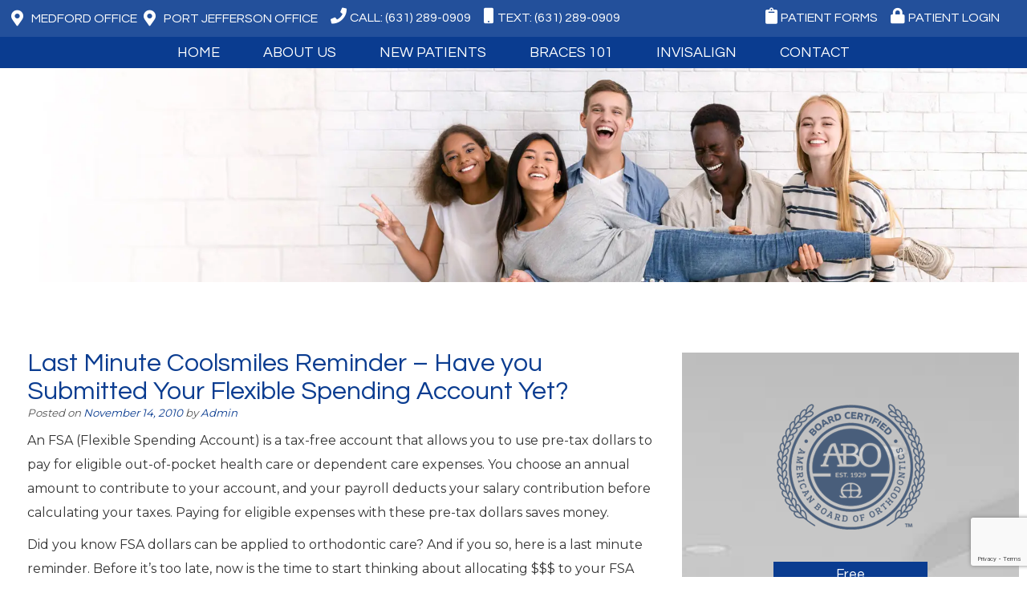

--- FILE ---
content_type: text/html; charset=UTF-8
request_url: https://coolsmiles.com/orthodontist-medford-port-jefferson-ny-flexible-spending/
body_size: 34955
content:
<!DOCTYPE html>
<html lang="en-US"
	     xmlns:og="http://opengraphprotocol.org/schema/"
	     xmlns:fb="http://www.facebook.com/2008/fbml">
<head><meta charset="UTF-8"><script>if(navigator.userAgent.match(/MSIE|Internet Explorer/i)||navigator.userAgent.match(/Trident\/7\..*?rv:11/i)){var href=document.location.href;if(!href.match(/[?&]nowprocket/)){if(href.indexOf("?")==-1){if(href.indexOf("#")==-1){document.location.href=href+"?nowprocket=1"}else{document.location.href=href.replace("#","?nowprocket=1#")}}else{if(href.indexOf("#")==-1){document.location.href=href+"&nowprocket=1"}else{document.location.href=href.replace("#","&nowprocket=1#")}}}}</script><script>(()=>{class RocketLazyLoadScripts{constructor(){this.v="2.0.4",this.userEvents=["keydown","keyup","mousedown","mouseup","mousemove","mouseover","mouseout","touchmove","touchstart","touchend","touchcancel","wheel","click","dblclick","input"],this.attributeEvents=["onblur","onclick","oncontextmenu","ondblclick","onfocus","onmousedown","onmouseenter","onmouseleave","onmousemove","onmouseout","onmouseover","onmouseup","onmousewheel","onscroll","onsubmit"]}async t(){this.i(),this.o(),/iP(ad|hone)/.test(navigator.userAgent)&&this.h(),this.u(),this.l(this),this.m(),this.k(this),this.p(this),this._(),await Promise.all([this.R(),this.L()]),this.lastBreath=Date.now(),this.S(this),this.P(),this.D(),this.O(),this.M(),await this.C(this.delayedScripts.normal),await this.C(this.delayedScripts.defer),await this.C(this.delayedScripts.async),await this.T(),await this.F(),await this.j(),await this.A(),window.dispatchEvent(new Event("rocket-allScriptsLoaded")),this.everythingLoaded=!0,this.lastTouchEnd&&await new Promise(t=>setTimeout(t,500-Date.now()+this.lastTouchEnd)),this.I(),this.H(),this.U(),this.W()}i(){this.CSPIssue=sessionStorage.getItem("rocketCSPIssue"),document.addEventListener("securitypolicyviolation",t=>{this.CSPIssue||"script-src-elem"!==t.violatedDirective||"data"!==t.blockedURI||(this.CSPIssue=!0,sessionStorage.setItem("rocketCSPIssue",!0))},{isRocket:!0})}o(){window.addEventListener("pageshow",t=>{this.persisted=t.persisted,this.realWindowLoadedFired=!0},{isRocket:!0}),window.addEventListener("pagehide",()=>{this.onFirstUserAction=null},{isRocket:!0})}h(){let t;function e(e){t=e}window.addEventListener("touchstart",e,{isRocket:!0}),window.addEventListener("touchend",function i(o){o.changedTouches[0]&&t.changedTouches[0]&&Math.abs(o.changedTouches[0].pageX-t.changedTouches[0].pageX)<10&&Math.abs(o.changedTouches[0].pageY-t.changedTouches[0].pageY)<10&&o.timeStamp-t.timeStamp<200&&(window.removeEventListener("touchstart",e,{isRocket:!0}),window.removeEventListener("touchend",i,{isRocket:!0}),"INPUT"===o.target.tagName&&"text"===o.target.type||(o.target.dispatchEvent(new TouchEvent("touchend",{target:o.target,bubbles:!0})),o.target.dispatchEvent(new MouseEvent("mouseover",{target:o.target,bubbles:!0})),o.target.dispatchEvent(new PointerEvent("click",{target:o.target,bubbles:!0,cancelable:!0,detail:1,clientX:o.changedTouches[0].clientX,clientY:o.changedTouches[0].clientY})),event.preventDefault()))},{isRocket:!0})}q(t){this.userActionTriggered||("mousemove"!==t.type||this.firstMousemoveIgnored?"keyup"===t.type||"mouseover"===t.type||"mouseout"===t.type||(this.userActionTriggered=!0,this.onFirstUserAction&&this.onFirstUserAction()):this.firstMousemoveIgnored=!0),"click"===t.type&&t.preventDefault(),t.stopPropagation(),t.stopImmediatePropagation(),"touchstart"===this.lastEvent&&"touchend"===t.type&&(this.lastTouchEnd=Date.now()),"click"===t.type&&(this.lastTouchEnd=0),this.lastEvent=t.type,t.composedPath&&t.composedPath()[0].getRootNode()instanceof ShadowRoot&&(t.rocketTarget=t.composedPath()[0]),this.savedUserEvents.push(t)}u(){this.savedUserEvents=[],this.userEventHandler=this.q.bind(this),this.userEvents.forEach(t=>window.addEventListener(t,this.userEventHandler,{passive:!1,isRocket:!0})),document.addEventListener("visibilitychange",this.userEventHandler,{isRocket:!0})}U(){this.userEvents.forEach(t=>window.removeEventListener(t,this.userEventHandler,{passive:!1,isRocket:!0})),document.removeEventListener("visibilitychange",this.userEventHandler,{isRocket:!0}),this.savedUserEvents.forEach(t=>{(t.rocketTarget||t.target).dispatchEvent(new window[t.constructor.name](t.type,t))})}m(){const t="return false",e=Array.from(this.attributeEvents,t=>"data-rocket-"+t),i="["+this.attributeEvents.join("],[")+"]",o="[data-rocket-"+this.attributeEvents.join("],[data-rocket-")+"]",s=(e,i,o)=>{o&&o!==t&&(e.setAttribute("data-rocket-"+i,o),e["rocket"+i]=new Function("event",o),e.setAttribute(i,t))};new MutationObserver(t=>{for(const n of t)"attributes"===n.type&&(n.attributeName.startsWith("data-rocket-")||this.everythingLoaded?n.attributeName.startsWith("data-rocket-")&&this.everythingLoaded&&this.N(n.target,n.attributeName.substring(12)):s(n.target,n.attributeName,n.target.getAttribute(n.attributeName))),"childList"===n.type&&n.addedNodes.forEach(t=>{if(t.nodeType===Node.ELEMENT_NODE)if(this.everythingLoaded)for(const i of[t,...t.querySelectorAll(o)])for(const t of i.getAttributeNames())e.includes(t)&&this.N(i,t.substring(12));else for(const e of[t,...t.querySelectorAll(i)])for(const t of e.getAttributeNames())this.attributeEvents.includes(t)&&s(e,t,e.getAttribute(t))})}).observe(document,{subtree:!0,childList:!0,attributeFilter:[...this.attributeEvents,...e]})}I(){this.attributeEvents.forEach(t=>{document.querySelectorAll("[data-rocket-"+t+"]").forEach(e=>{this.N(e,t)})})}N(t,e){const i=t.getAttribute("data-rocket-"+e);i&&(t.setAttribute(e,i),t.removeAttribute("data-rocket-"+e))}k(t){Object.defineProperty(HTMLElement.prototype,"onclick",{get(){return this.rocketonclick||null},set(e){this.rocketonclick=e,this.setAttribute(t.everythingLoaded?"onclick":"data-rocket-onclick","this.rocketonclick(event)")}})}S(t){function e(e,i){let o=e[i];e[i]=null,Object.defineProperty(e,i,{get:()=>o,set(s){t.everythingLoaded?o=s:e["rocket"+i]=o=s}})}e(document,"onreadystatechange"),e(window,"onload"),e(window,"onpageshow");try{Object.defineProperty(document,"readyState",{get:()=>t.rocketReadyState,set(e){t.rocketReadyState=e},configurable:!0}),document.readyState="loading"}catch(t){console.log("WPRocket DJE readyState conflict, bypassing")}}l(t){this.originalAddEventListener=EventTarget.prototype.addEventListener,this.originalRemoveEventListener=EventTarget.prototype.removeEventListener,this.savedEventListeners=[],EventTarget.prototype.addEventListener=function(e,i,o){o&&o.isRocket||!t.B(e,this)&&!t.userEvents.includes(e)||t.B(e,this)&&!t.userActionTriggered||e.startsWith("rocket-")||t.everythingLoaded?t.originalAddEventListener.call(this,e,i,o):(t.savedEventListeners.push({target:this,remove:!1,type:e,func:i,options:o}),"mouseenter"!==e&&"mouseleave"!==e||t.originalAddEventListener.call(this,e,t.savedUserEvents.push,o))},EventTarget.prototype.removeEventListener=function(e,i,o){o&&o.isRocket||!t.B(e,this)&&!t.userEvents.includes(e)||t.B(e,this)&&!t.userActionTriggered||e.startsWith("rocket-")||t.everythingLoaded?t.originalRemoveEventListener.call(this,e,i,o):t.savedEventListeners.push({target:this,remove:!0,type:e,func:i,options:o})}}J(t,e){this.savedEventListeners=this.savedEventListeners.filter(i=>{let o=i.type,s=i.target||window;return e!==o||t!==s||(this.B(o,s)&&(i.type="rocket-"+o),this.$(i),!1)})}H(){EventTarget.prototype.addEventListener=this.originalAddEventListener,EventTarget.prototype.removeEventListener=this.originalRemoveEventListener,this.savedEventListeners.forEach(t=>this.$(t))}$(t){t.remove?this.originalRemoveEventListener.call(t.target,t.type,t.func,t.options):this.originalAddEventListener.call(t.target,t.type,t.func,t.options)}p(t){let e;function i(e){return t.everythingLoaded?e:e.split(" ").map(t=>"load"===t||t.startsWith("load.")?"rocket-jquery-load":t).join(" ")}function o(o){function s(e){const s=o.fn[e];o.fn[e]=o.fn.init.prototype[e]=function(){return this[0]===window&&t.userActionTriggered&&("string"==typeof arguments[0]||arguments[0]instanceof String?arguments[0]=i(arguments[0]):"object"==typeof arguments[0]&&Object.keys(arguments[0]).forEach(t=>{const e=arguments[0][t];delete arguments[0][t],arguments[0][i(t)]=e})),s.apply(this,arguments),this}}if(o&&o.fn&&!t.allJQueries.includes(o)){const e={DOMContentLoaded:[],"rocket-DOMContentLoaded":[]};for(const t in e)document.addEventListener(t,()=>{e[t].forEach(t=>t())},{isRocket:!0});o.fn.ready=o.fn.init.prototype.ready=function(i){function s(){parseInt(o.fn.jquery)>2?setTimeout(()=>i.bind(document)(o)):i.bind(document)(o)}return"function"==typeof i&&(t.realDomReadyFired?!t.userActionTriggered||t.fauxDomReadyFired?s():e["rocket-DOMContentLoaded"].push(s):e.DOMContentLoaded.push(s)),o([])},s("on"),s("one"),s("off"),t.allJQueries.push(o)}e=o}t.allJQueries=[],o(window.jQuery),Object.defineProperty(window,"jQuery",{get:()=>e,set(t){o(t)}})}P(){const t=new Map;document.write=document.writeln=function(e){const i=document.currentScript,o=document.createRange(),s=i.parentElement;let n=t.get(i);void 0===n&&(n=i.nextSibling,t.set(i,n));const c=document.createDocumentFragment();o.setStart(c,0),c.appendChild(o.createContextualFragment(e)),s.insertBefore(c,n)}}async R(){return new Promise(t=>{this.userActionTriggered?t():this.onFirstUserAction=t})}async L(){return new Promise(t=>{document.addEventListener("DOMContentLoaded",()=>{this.realDomReadyFired=!0,t()},{isRocket:!0})})}async j(){return this.realWindowLoadedFired?Promise.resolve():new Promise(t=>{window.addEventListener("load",t,{isRocket:!0})})}M(){this.pendingScripts=[];this.scriptsMutationObserver=new MutationObserver(t=>{for(const e of t)e.addedNodes.forEach(t=>{"SCRIPT"!==t.tagName||t.noModule||t.isWPRocket||this.pendingScripts.push({script:t,promise:new Promise(e=>{const i=()=>{const i=this.pendingScripts.findIndex(e=>e.script===t);i>=0&&this.pendingScripts.splice(i,1),e()};t.addEventListener("load",i,{isRocket:!0}),t.addEventListener("error",i,{isRocket:!0}),setTimeout(i,1e3)})})})}),this.scriptsMutationObserver.observe(document,{childList:!0,subtree:!0})}async F(){await this.X(),this.pendingScripts.length?(await this.pendingScripts[0].promise,await this.F()):this.scriptsMutationObserver.disconnect()}D(){this.delayedScripts={normal:[],async:[],defer:[]},document.querySelectorAll("script[type$=rocketlazyloadscript]").forEach(t=>{t.hasAttribute("data-rocket-src")?t.hasAttribute("async")&&!1!==t.async?this.delayedScripts.async.push(t):t.hasAttribute("defer")&&!1!==t.defer||"module"===t.getAttribute("data-rocket-type")?this.delayedScripts.defer.push(t):this.delayedScripts.normal.push(t):this.delayedScripts.normal.push(t)})}async _(){await this.L();let t=[];document.querySelectorAll("script[type$=rocketlazyloadscript][data-rocket-src]").forEach(e=>{let i=e.getAttribute("data-rocket-src");if(i&&!i.startsWith("data:")){i.startsWith("//")&&(i=location.protocol+i);try{const o=new URL(i).origin;o!==location.origin&&t.push({src:o,crossOrigin:e.crossOrigin||"module"===e.getAttribute("data-rocket-type")})}catch(t){}}}),t=[...new Map(t.map(t=>[JSON.stringify(t),t])).values()],this.Y(t,"preconnect")}async G(t){if(await this.K(),!0!==t.noModule||!("noModule"in HTMLScriptElement.prototype))return new Promise(e=>{let i;function o(){(i||t).setAttribute("data-rocket-status","executed"),e()}try{if(navigator.userAgent.includes("Firefox/")||""===navigator.vendor||this.CSPIssue)i=document.createElement("script"),[...t.attributes].forEach(t=>{let e=t.nodeName;"type"!==e&&("data-rocket-type"===e&&(e="type"),"data-rocket-src"===e&&(e="src"),i.setAttribute(e,t.nodeValue))}),t.text&&(i.text=t.text),t.nonce&&(i.nonce=t.nonce),i.hasAttribute("src")?(i.addEventListener("load",o,{isRocket:!0}),i.addEventListener("error",()=>{i.setAttribute("data-rocket-status","failed-network"),e()},{isRocket:!0}),setTimeout(()=>{i.isConnected||e()},1)):(i.text=t.text,o()),i.isWPRocket=!0,t.parentNode.replaceChild(i,t);else{const i=t.getAttribute("data-rocket-type"),s=t.getAttribute("data-rocket-src");i?(t.type=i,t.removeAttribute("data-rocket-type")):t.removeAttribute("type"),t.addEventListener("load",o,{isRocket:!0}),t.addEventListener("error",i=>{this.CSPIssue&&i.target.src.startsWith("data:")?(console.log("WPRocket: CSP fallback activated"),t.removeAttribute("src"),this.G(t).then(e)):(t.setAttribute("data-rocket-status","failed-network"),e())},{isRocket:!0}),s?(t.fetchPriority="high",t.removeAttribute("data-rocket-src"),t.src=s):t.src="data:text/javascript;base64,"+window.btoa(unescape(encodeURIComponent(t.text)))}}catch(i){t.setAttribute("data-rocket-status","failed-transform"),e()}});t.setAttribute("data-rocket-status","skipped")}async C(t){const e=t.shift();return e?(e.isConnected&&await this.G(e),this.C(t)):Promise.resolve()}O(){this.Y([...this.delayedScripts.normal,...this.delayedScripts.defer,...this.delayedScripts.async],"preload")}Y(t,e){this.trash=this.trash||[];let i=!0;var o=document.createDocumentFragment();t.forEach(t=>{const s=t.getAttribute&&t.getAttribute("data-rocket-src")||t.src;if(s&&!s.startsWith("data:")){const n=document.createElement("link");n.href=s,n.rel=e,"preconnect"!==e&&(n.as="script",n.fetchPriority=i?"high":"low"),t.getAttribute&&"module"===t.getAttribute("data-rocket-type")&&(n.crossOrigin=!0),t.crossOrigin&&(n.crossOrigin=t.crossOrigin),t.integrity&&(n.integrity=t.integrity),t.nonce&&(n.nonce=t.nonce),o.appendChild(n),this.trash.push(n),i=!1}}),document.head.appendChild(o)}W(){this.trash.forEach(t=>t.remove())}async T(){try{document.readyState="interactive"}catch(t){}this.fauxDomReadyFired=!0;try{await this.K(),this.J(document,"readystatechange"),document.dispatchEvent(new Event("rocket-readystatechange")),await this.K(),document.rocketonreadystatechange&&document.rocketonreadystatechange(),await this.K(),this.J(document,"DOMContentLoaded"),document.dispatchEvent(new Event("rocket-DOMContentLoaded")),await this.K(),this.J(window,"DOMContentLoaded"),window.dispatchEvent(new Event("rocket-DOMContentLoaded"))}catch(t){console.error(t)}}async A(){try{document.readyState="complete"}catch(t){}try{await this.K(),this.J(document,"readystatechange"),document.dispatchEvent(new Event("rocket-readystatechange")),await this.K(),document.rocketonreadystatechange&&document.rocketonreadystatechange(),await this.K(),this.J(window,"load"),window.dispatchEvent(new Event("rocket-load")),await this.K(),window.rocketonload&&window.rocketonload(),await this.K(),this.allJQueries.forEach(t=>t(window).trigger("rocket-jquery-load")),await this.K(),this.J(window,"pageshow");const t=new Event("rocket-pageshow");t.persisted=this.persisted,window.dispatchEvent(t),await this.K(),window.rocketonpageshow&&window.rocketonpageshow({persisted:this.persisted})}catch(t){console.error(t)}}async K(){Date.now()-this.lastBreath>45&&(await this.X(),this.lastBreath=Date.now())}async X(){return document.hidden?new Promise(t=>setTimeout(t)):new Promise(t=>requestAnimationFrame(t))}B(t,e){return e===document&&"readystatechange"===t||(e===document&&"DOMContentLoaded"===t||(e===window&&"DOMContentLoaded"===t||(e===window&&"load"===t||e===window&&"pageshow"===t)))}static run(){(new RocketLazyLoadScripts).t()}}RocketLazyLoadScripts.run()})();</script>
	
	<meta http-equiv="X-UA-Compatible" content="IE=edge">
	<meta name="viewport" content="width=device-width, initial-scale=1.0">
	<link rel="profile" href="http://gmpg.org/xfn/11">
	    <!--[if lt IE 9]>
		<script src="https://oss.maxcdn.com/html5shiv/3.7.3/html5shiv.min.js"></script>
		<script src="https://oss.maxcdn.com/respond/1.4.2/respond.min.js"></script>
		<script>
			document.createElement('video');</script>
    <![endif]-->
	<!-- OrthoTheme Version: 7.2.5-->
<title>Flexible Spending| Orthodontist Medford Port Jefferson NY</title>
<link data-rocket-preload as="style" href="https://fonts.googleapis.com/css?family=Questrial%3A500%2C400%2C800%7CMontserrat%3A400&#038;subset=latin%2Clatin-ext&#038;display=swap" rel="preload">
<link href="https://fonts.googleapis.com/css?family=Questrial%3A500%2C400%2C800%7CMontserrat%3A400&#038;subset=latin%2Clatin-ext&#038;display=swap" media="print" onload="this.media=&#039;all&#039;" rel="stylesheet">
<noscript data-wpr-hosted-gf-parameters=""><link rel="stylesheet" href="https://fonts.googleapis.com/css?family=Questrial%3A500%2C400%2C800%7CMontserrat%3A400&#038;subset=latin%2Clatin-ext&#038;display=swap"></noscript>
<style id="rocket-critical-css">body:after{content:url(https://coolsmiles.com/wp-content/plugins/instagram-feed/img/sbi-sprite.png);display:none}.fa,.fas{-moz-osx-font-smoothing:grayscale;-webkit-font-smoothing:antialiased;display:inline-block;font-style:normal;font-variant:normal;text-rendering:auto;line-height:1}.fa-bars:before{content:"\f0c9"}.fa-clipboard:before{content:"\f328"}.fa-lock:before{content:"\f023"}.fa-map-marker-alt:before{content:"\f3c5"}.fa-mobile:before{content:"\f10b"}.fa-phone:before{content:"\f095"}@font-face{font-family:"Font Awesome 5 Free";font-style:normal;font-weight:400;font-display:swap;src:url(https://cdnjs.cloudflare.com/ajax/libs/font-awesome/5.14.0/webfonts/fa-regular-400.eot);src:url(https://cdnjs.cloudflare.com/ajax/libs/font-awesome/5.14.0/webfonts/fa-regular-400.eot?#iefix) format("embedded-opentype"),url(https://cdnjs.cloudflare.com/ajax/libs/font-awesome/5.14.0/webfonts/fa-regular-400.woff2) format("woff2"),url(https://cdnjs.cloudflare.com/ajax/libs/font-awesome/5.14.0/webfonts/fa-regular-400.woff) format("woff"),url(https://cdnjs.cloudflare.com/ajax/libs/font-awesome/5.14.0/webfonts/fa-regular-400.ttf) format("truetype"),url(https://cdnjs.cloudflare.com/ajax/libs/font-awesome/5.14.0/webfonts/fa-regular-400.svg#fontawesome) format("svg")}@font-face{font-family:"Font Awesome 5 Free";font-style:normal;font-weight:900;font-display:swap;src:url(https://cdnjs.cloudflare.com/ajax/libs/font-awesome/5.14.0/webfonts/fa-solid-900.eot);src:url(https://cdnjs.cloudflare.com/ajax/libs/font-awesome/5.14.0/webfonts/fa-solid-900.eot?#iefix) format("embedded-opentype"),url(https://cdnjs.cloudflare.com/ajax/libs/font-awesome/5.14.0/webfonts/fa-solid-900.woff2) format("woff2"),url(https://cdnjs.cloudflare.com/ajax/libs/font-awesome/5.14.0/webfonts/fa-solid-900.woff) format("woff"),url(https://cdnjs.cloudflare.com/ajax/libs/font-awesome/5.14.0/webfonts/fa-solid-900.ttf) format("truetype"),url(https://cdnjs.cloudflare.com/ajax/libs/font-awesome/5.14.0/webfonts/fa-solid-900.svg#fontawesome) format("svg")}.fa,.fas{font-family:"Font Awesome 5 Free"}.fa,.fas{font-weight:900}html{line-height:1.15;-ms-text-size-adjust:100%;-webkit-text-size-adjust:100%}body{margin:0}article,aside,header,nav{display:block}h1{font-size:2em;margin:.67em 0}main{display:block}a{background-color:transparent;-webkit-text-decoration-skip:objects}img{border-style:none}input,textarea{font-family:sans-serif;font-size:100%;line-height:1.15;margin:0}input{overflow:visible}textarea{overflow:auto}::-webkit-file-upload-button{-webkit-appearance:button;font:inherit}*,*:before,*:after{-moz-box-sizing:border-box;-webkit-box-sizing:border-box;box-sizing:border-box}.site-content:before,.site-content:after,.content-area:before,.content-area:after,.entry:before,.entry:after,#header_wrapper:before,#header_wrapper:after,#content_wrapper:before,#content_wrapper:after,.columnar_row:before,.columnar_row:after,.columnar_row_wrapper:before,.columnar_row_wrapper:after{content:'';display:table}article,.site-content:before,.site-content:after,.content-area:before,.content-area:after,.entry-header:before,.entry-header:after,.entry-content:before,.entry-content:after,#header_wrapper:after,#content_wrapper:after,.columnar_row:after,.columnar_row_wrapper:after{clear:both}html,body{font-size:100%;height:100%}body{background:#fff;color:#222;font-family:'Open Sans',sans-serif;font-style:normal;font-weight:normal;text-rendering:optimizeLegibility;line-height:1.5;margin:0;padding:0}a{color:#008CBA;line-height:inherit;text-decoration:none}a img{border:none}img{-ms-interpolation-mode:bicubic;vertical-align:middle;display:inline-block;border:0}h1,h2{font-size:100%;font-style:normal;font-weight:normal;line-height:1.4;margin:0.625em 0 0.3125em;padding:0}h3 a{color:inherit;font-family:inherit;font-size:inherit;font-style:inherit;font-weight:inherit;line-height:inherit;text-transform:inherit;letter-spacing:inherit}p{font-family:inherit;font-size:100%;font-weight:normal;line-height:1.6;margin:0.625em 0;padding:0}ul{margin:0.625em 0 1.25em;padding:0}ul{margin-left:1.50em}li>ul{margin:0 0 0 1.5em}i{font-style:italic}li{margin:0.1875em 0}input,textarea{max-width:100%;vertical-align:baseline}input{line-height:normal}textarea{overflow:auto;vertical-align:top;height:auto}input,textarea{border:1px solid rgba(0,0,0,0.1);border-radius:2px;color:#2b2b2b;padding:8px 10px 7px}input,textarea{width:100%}input{line-height:normal}textarea{background:#f7f7f7;background-image:-webkit-linear-gradient(rgba(255,255,255,0),rgba(255,255,255,0));border:1px solid #d1d1d1;border-radius:2px;color:#686868;padding:0.625em 0.4375em;width:100%}.image-single{position:relative;overflow:hidden;display:block}.image-single img{position:relative;top:0;left:0;vertical-align:top}.one-third,.one-half,.two-thirds{float:left}.full-width{width:100%;float:none}.one-third{width:33.333333333333%}.one-half{width:50%}.two-thirds{width:66.6666666666667%}.first{clear:both}.last{float:right}.visible-mobile{display:none!important}@media only screen and (min-width:46.875em){.visible-mobile{display:none!important}.hidden-mobile{display:inherit!important}}@media only screen and (max-width:46.8125em){.visible-mobile{display:inherit!important}.hidden-mobile{display:none!important}}h1{font-size:1.750em;letter-spacing:-1px}h2{font-size:1.5em}img,source{max-width:100%}img,source{height:auto}iframe{max-width:100%}#main{float:left}#sidebar{float:left}#main{width:66.6666667%}#sidebar{width:33.3333333%}#main{padding-right:1.0em}#sidebar{padding-left:0.5em;padding-right:0.5em}.ortho-inner #main{padding-right:1.0em;padding-left:1.0em}.ortho-inner #primary{padding-bottom:1.25em}.site-branding{text-align:center;display:none}.site-title{text-transform:uppercase;font-weight:bold}.columnar_row_wrapper{width:100%;position:relative;will-change:top}.columnar_row .widget{display:table}.columnar_row .widget.auto-width+.widget{display:inline-block}.columnar_row .widget.auto-width.aligncenter+.widget{display:inherit}.content_boxes{display:table;table-layout:fixed;content:'';width:100%;position:relative;float:left;z-index:1000;height:100%}.content_boxes.vertical{float:right;table-layout:initial}.content_boxes.vertical .content_box{margin-top:0.75em;margin-bottom:0.75em}.content_boxes .content_box_inner{position:relative;overflow:hidden}.content_boxes .button-text{margin-top:1em}.entry{word-wrap:break-word;overflow:hidden;width:100%;padding-left:0.5em;padding-right:0.5em;padding-bottom:1em}.entry-header{margin-bottom:0.5em}#main header.entry-header{padding-left:0}.entry-header h1{margin-bottom:0}.entry-meta{font-size:smaller;font-style:italic}.entry-content img,.entry-content source{display:block}.alignleft{display:inline;float:left}.alignright{display:inline;float:right}.aligncenter,.aligncenter img,.aligncenter source{clear:both;display:block;margin-left:auto;margin-right:auto}#ortho-slider img[data-lazy]{display:none}#navbar{width:100%}.header-menu-icon{display:none}.header_nav{position:relative;width:100%;z-index:50000}.header_nav ul{list-style:none;margin:0;padding:0;width:auto;z-index:50000;position:relative;clear:both;display:table}.header_nav.menu-center ul{margin-left:auto;margin-right:auto}.header_nav li{position:relative;padding:0;margin:0;text-align:center;float:none;display:table-cell;vertical-align:middle}.header_nav a{display:block;text-decoration:none;white-space:nowrap;padding:0 0.4em}.header_nav li a{white-space:normal;padding-top:0.5em;padding-bottom:0.5em}.header_nav.menu-center li a{padding-left:1.5em;padding-right:1.5em}.header_nav.menu-center .sub-menu li a{padding-left:0.625em;padding-right:0.625em}.header_nav .sub-menu{list-style:none;position:absolute;left:-2px;z-index:50000;min-width:100%;height:1px;width:1px;overflow:hidden;clip:rect(1px,1px,1px,1px)}.header_nav li:last-of-type .sub-menu{left:auto;right:0}.header_nav .sub-menu li{display:block;width:auto;text-align:left}.header_nav li:last-of-type .sub-menu li{text-align:left}.header_nav .sub-menu li:first-child{margin-left:0}.header_nav .sub-menu a{display:block;font-weight:normal;white-space:nowrap!important}@media only screen and (min-width:46.875em) and (max-width:56.25em){.header_nav a{font-size:0.95em;padding:0 0.4em 0}.header_nav li:first-child{margin-left:.25em}.header_nav .sub-menu a{font-size:0.95em}}@media only screen and (max-width:46.8125em){.header-menu-icon{padding:0.75em 0;text-align:center;display:table;width:100%;font-size:1.2em;line-height:1.5;height:2.5em}.header-menu-icon span{padding-left:5px}.navbar{line-height:0.3125;border:0!important;border-radius:0!important;margin-top:0!important;margin-bottom:0!important;padding-top:0!important;padding-bottom:0!important}.header_nav{display:none;width:100%;height:auto}.header_nav a{width:100%;display:block;font-size:.9375em!important;text-decoration:none;padding:0 0.5em 0}.header_nav ul,.header_nav li{float:none;width:100%;display:block;text-align:left}.header_nav li,.navbar li:first-child,.navbar li:first-child a,.navbar li:last-child,.navbar li:last-child a{-moz-border-radius:0;-khtml-border-radius:0;-webkit-border-radius:0;border-radius:0;margin:0}.header_nav li:first-child{margin-left:0!important}.header_nav li .sub-menu{top:100%;display:none}.header_nav li.nav_branch>a:after{content:'+';font-size:1em;padding-left:0.625em;vertical-align:bottom;float:right}.header_nav .sub-menu a::before{content:"- ";font-size:0.875em}.header_nav .sub-menu a{text-indent:1em;white-space:normal!important;font-size:.9375em!important}}.hvr-shutter-out-vertical{display:inline-block;vertical-align:middle;-webkit-transform:translateZ(0);transform:translateZ(0);box-shadow:0 0 1px rgba(0,0,0,0);-webkit-backface-visibility:hidden;backface-visibility:hidden;-moz-osx-font-smoothing:grayscale;position:relative;background:#e1e1e1}.hvr-shutter-out-vertical:before{content:"";position:absolute;z-index:-1;top:0;bottom:0;left:0;right:0;background:#2098d1;-webkit-transform:scaleY(0);transform:scaleY(0);-webkit-transform-origin:50%;transform-origin:50%}.widget_ortho_header_menu,.columnar_row .widget.widget_ortho_header_menu{width:100%;display:block}.widget_ortho_vertical_buttons{display:table;content:"";width:100%;height:100%}.orthocode_content{display:block;margin:0 auto}.site-logo a{display:block}.widget_ortho_slider,.columnar_row .widget.widget_ortho_slider{display:block}.hero-panel{position:absolute;left:0;right:0;top:0;width:100%;height:100%}.slider-caption{position:absolute;z-index:1000;padding:1em}#ortho-slider:not(.slick-initialized) .slider-caption{display:none}.slider-caption-button{display:inline-block}.ortho-single-image{text-align:center}.ortho-single-image img{width:100%}.ortho-social-icons{display:table;content:'';table-layout:fixed;width:auto;height:100%}.content-center .ortho-social-icons{margin-left:auto;margin-right:auto}.ortho-social-icons .ortho-social-icons_block{display:inline-block}.ortho-social-icons .social_widget_icon{display:inline;text-align:center;vertical-align:middle;padding:0 0.25em}.ortho-social-icons a{display:inline-block;vertical-align:text-bottom}.ortho-patient-links{display:table;height:100%}.content-left .ortho-patient-links{float:left}.content-center .ortho-patient-links{margin-left:auto;margin-right:auto}.content-right .ortho-patient-links{float:right}.ortho-patient-links .patient-link{display:table-cell;text-align:center;vertical-align:middle}.ortho-patient-links .patient-link a{display:inline-block;padding:0 0.5em;vertical-align:text-top}.ortho-office-location{display:table;margin-left:auto;margin-right:auto}.ortho-office-location .office_info .office_info_nap{display:table-cell;vertical-align:top}.ortho-office-location .office_info .mapicon{display:table-cell;vertical-align:middle}.ortho-office-location .office_info .mapicon.map_pin_left{padding-right:0.5em}.ortho-office-location .location_name{display:block}@-ms-viewport{width:device-width}@viewport{width:device-width}@media only screen and (max-width:64em){.ortho-inner #content_wrapper,.columnar_row_wrapper{background-attachment:local!important}#header_wrapper .columnar_row .full-width .widget{padding-left:0;padding-right:0}.header_row_column{padding-left:0.5em;padding-right:0.5em}.header_row_column.full-width{padding-left:0;padding-right:0}.ortho-inner #content_wrapper #primary{padding-left:0.5em;padding-right:0.5em}}@media only screen and (min-width:56.31em) and (max-width:65em){h1{font-size:1.8em!important}h2{font-size:1.3750em!important}p{font-size:.9em!important}ul{font-size:.9em!important}.location_name{font-size:1em!important}}@media only screen and (min-width:46.875em) and (max-width:56.25em){h1{font-size:1.5em!important}h2{font-size:1.2em!important}p{font-size:.9em!important}ul{font-size:.9em!important}.ortho-patient-links{font-size:0.9em}.ortho-patient-links .patient-link a span.link-name{font-size:1em!important}.location_name{font-size:1em!important}}@media only screen and (max-width:46.8125em){a[href^="tel:"]{text-decoration:underline!important}#main,#sidebar{width:100%!important;padding:0}#main article{padding:0 0 15px}#header_wrapper .columnar_row .widget{width:100%;padding-left:0;padding-right:0}.columnar_row .widget.auto-width.alignright,.columnar_row .widget.auto-width.alignleft{float:none;margin:0 auto}.one-third,.one-half,.two-thirds{margin:0;width:100%;float:none}.header-logo{width:90%;margin:1em auto;text-align:center}.header-logo img,.header-logo source{width:100%!important}#mobile-header{padding-top:1em}.content_boxes.vertical{float:none}.content_boxes.vertical .content_box{width:100%!important}.content-left .ortho-office-location{margin-left:auto}.widget_ortho_single_image .ortho-single-image{max-width:90%;margin:0 auto}}</style>
<meta name='robots' content='max-image-preview:large' />
<link rel='dns-prefetch' href='//fonts.googleapis.com' />
<link rel='dns-prefetch' href='//cdnjs.cloudflare.com' />
<link href='https://fonts.gstatic.com' crossorigin rel='preconnect' />
<link rel="alternate" type="application/rss+xml" title="Orthodontist Medford Port Jefferson NY Invisalign Braces | Coolsmiles Orthodontics &raquo; Feed" href="https://coolsmiles.com/feed/" />
<link rel="alternate" type="application/rss+xml" title="Orthodontist Medford Port Jefferson NY Invisalign Braces | Coolsmiles Orthodontics &raquo; Comments Feed" href="https://coolsmiles.com/comments/feed/" />
<link rel="alternate" title="oEmbed (JSON)" type="application/json+oembed" href="https://coolsmiles.com/wp-json/oembed/1.0/embed?url=https%3A%2F%2Fcoolsmiles.com%2Forthodontist-medford-port-jefferson-ny-flexible-spending%2F" />
<link rel="alternate" title="oEmbed (XML)" type="text/xml+oembed" href="https://coolsmiles.com/wp-json/oembed/1.0/embed?url=https%3A%2F%2Fcoolsmiles.com%2Forthodontist-medford-port-jefferson-ny-flexible-spending%2F&#038;format=xml" />
<meta name="description" content="Orthodontic patients at Coolsmiles are eligible for flexible spending accounts to be used for braces and Invisalign treatment in Medford and Port Jefferson NY. Find out more...." />
<link rel="canonical" href="https://coolsmiles.com/orthodontist-medford-port-jefferson-ny-flexible-spending/" />
<!-- Start Facebook Open Graph Protocol -->
<meta property="og:locale" content="en_US" />
<meta property="og:title" content="Last Minute Coolsmiles Reminder &#8211; Have you Submitted Your Flexible Spending Account Yet?"/>
<meta property="og:description" content="Orthodontic patients at Coolsmiles are eligible for flexible spending accounts to be used for braces and Invisalign treatment in Medford and Port Jefferson NY. Find out more...."/>
<meta property="og:type" content="article" />
<meta property="og:url" content="https://coolsmiles.com/orthodontist-medford-port-jefferson-ny-flexible-spending/"/>
<meta property="og:site_name" content="Orthodontist Medford Port Jefferson NY Invisalign Braces | Coolsmiles Orthodontics"/>
<meta property="og:image" content=""/>
<!-- End Facebook Open Graph Protocol -->

<script type="rocketlazyloadscript" async data-rocket-src="https://www.googletagmanager.com/gtag/js?id=UA-77387859-1"></script>
<script type="rocketlazyloadscript">
	window.dataLayer = window.dataLayer || [];
	function gtag(){dataLayer.push(arguments);}
	gtag('js', new Date());

	gtag('config','UA-77387859-1');
</script>
	<meta name="google-site-verification" content="qo8pYeoXEXZ65slpIkQs0qJrqjN8DdWLgIaNpWRenxs" />
	<meta name="msvalidate.01" content="3535FE11B81B78CB02D8BB524D3FE5EB" />
<style id='wp-img-auto-sizes-contain-inline-css' type='text/css'>
img:is([sizes=auto i],[sizes^="auto," i]){contain-intrinsic-size:3000px 1500px}
/*# sourceURL=wp-img-auto-sizes-contain-inline-css */
</style>
<link rel='preload'  href='https://coolsmiles.com/wp-content/plugins/instagram-feed/css/sbi-styles.min.css?ver=6.10.0' data-rocket-async="style" as="style" onload="this.onload=null;this.rel='stylesheet'" onerror="this.removeAttribute('data-rocket-async')"  type='text/css' media='all' />


<link data-minify="1" rel='preload'  href='https://coolsmiles.com/wp-content/cache/min/1/ajax/libs/font-awesome/5.14.0/css/all.min.css?ver=1748222226' data-rocket-async="style" as="style" onload="this.onload=null;this.rel='stylesheet'" onerror="this.removeAttribute('data-rocket-async')"  type='text/css' media='all' />
<link data-minify="1" rel='preload'  href='https://coolsmiles.com/wp-content/cache/min/1/wp-content/themes/orthopreneur/includes/slick/slick.css?ver=1748222226' data-rocket-async="style" as="style" onload="this.onload=null;this.rel='stylesheet'" onerror="this.removeAttribute('data-rocket-async')"  type='text/css' media='all' />
<link data-minify="1" rel='preload'  href='https://coolsmiles.com/wp-content/cache/min/1/wp-content/themes/orthopreneur/includes/slick/slick-theme.css?ver=1748222226' data-rocket-async="style" as="style" onload="this.onload=null;this.rel='stylesheet'" onerror="this.removeAttribute('data-rocket-async')"  type='text/css' media='all' />
<link data-minify="1" rel='preload'  href='https://coolsmiles.com/wp-content/cache/min/1/wp-content/themes/orthopreneur/style.css?ver=1748222226' data-rocket-async="style" as="style" onload="this.onload=null;this.rel='stylesheet'" onerror="this.removeAttribute('data-rocket-async')"  type='text/css' media='all' />
<link data-minify="1" rel='preload'  href='https://coolsmiles.com/wp-content/cache/min/1/wp-content/themes/orthopreneur/assets/css/reveal.css?ver=1748222226' data-rocket-async="style" as="style" onload="this.onload=null;this.rel='stylesheet'" onerror="this.removeAttribute('data-rocket-async')"  type='text/css' media='all' />
<link data-minify="1" rel='preload'  href='https://coolsmiles.com/wp-content/cache/min/1/wp-content/themes/orthopreneur/assets/css/ortho-menus.css?ver=1748222226' data-rocket-async="style" as="style" onload="this.onload=null;this.rel='stylesheet'" onerror="this.removeAttribute('data-rocket-async')"  type='text/css' media='all' />
<link data-minify="1" rel='preload'  href='https://coolsmiles.com/wp-content/cache/min/1/wp-content/themes/orthopreneur/assets/css/ortho-hover.css?ver=1748222226' data-rocket-async="style" as="style" onload="this.onload=null;this.rel='stylesheet'" onerror="this.removeAttribute('data-rocket-async')"  type='text/css' media='all' />
<link data-minify="1" rel='preload'  href='https://coolsmiles.com/wp-content/cache/min/1/wp-content/themes/orthopreneur/assets/css/template-pages.css?ver=1748222226' data-rocket-async="style" as="style" onload="this.onload=null;this.rel='stylesheet'" onerror="this.removeAttribute('data-rocket-async')"  type='text/css' media='all' />
<link data-minify="1" rel='preload'  href='https://coolsmiles.com/wp-content/cache/min/1/wp-content/themes/orthopreneur/assets/css/ortho-widgets.css?ver=1748222226' data-rocket-async="style" as="style" onload="this.onload=null;this.rel='stylesheet'" onerror="this.removeAttribute('data-rocket-async')"  type='text/css' media='all' />
<link data-minify="1" rel='preload'  href='https://coolsmiles.com/wp-content/cache/min/1/wp-content/themes/orthopreneur/assets/css/responsive.css?ver=1748222226' data-rocket-async="style" as="style" onload="this.onload=null;this.rel='stylesheet'" onerror="this.removeAttribute('data-rocket-async')"  type='text/css' media='all' />
<style id='rocket-lazyload-inline-css' type='text/css'>
.rll-youtube-player{position:relative;padding-bottom:56.23%;height:0;overflow:hidden;max-width:100%;}.rll-youtube-player:focus-within{outline: 2px solid currentColor;outline-offset: 5px;}.rll-youtube-player iframe{position:absolute;top:0;left:0;width:100%;height:100%;z-index:100;background:0 0}.rll-youtube-player img{bottom:0;display:block;left:0;margin:auto;max-width:100%;width:100%;position:absolute;right:0;top:0;border:none;height:auto;-webkit-transition:.4s all;-moz-transition:.4s all;transition:.4s all}.rll-youtube-player img:hover{-webkit-filter:brightness(75%)}.rll-youtube-player .play{height:100%;width:100%;left:0;top:0;position:absolute;background:url(https://coolsmiles.com/wp-content/plugins/wp-rocket/assets/img/youtube.png) no-repeat center;background-color: transparent !important;cursor:pointer;border:none;}
/*# sourceURL=rocket-lazyload-inline-css */
</style>
<script type="text/javascript" src="https://coolsmiles.com/wp-includes/js/jquery/jquery.min.js?ver=3.7.1" id="jquery-core-js"></script>
<script type="text/javascript" src="https://coolsmiles.com/wp-includes/js/jquery/jquery-migrate.min.js?ver=3.4.1" id="jquery-migrate-js" data-rocket-defer defer></script>
<link rel="https://api.w.org/" href="https://coolsmiles.com/wp-json/" /><link rel="alternate" title="JSON" type="application/json" href="https://coolsmiles.com/wp-json/wp/v2/posts/2127" />
<link rel='shortlink' href='https://coolsmiles.com/?p=2127' />
<link rel="icon" href="https://coolsmiles.com/wp-content/uploads/2021/06/cropped-Coolsmiles-Favicon-1-32x32.png" sizes="32x32" />
<link rel="icon" href="https://coolsmiles.com/wp-content/uploads/2021/06/cropped-Coolsmiles-Favicon-1-192x192.png" sizes="192x192" />
<link rel="apple-touch-icon" href="https://coolsmiles.com/wp-content/uploads/2021/06/cropped-Coolsmiles-Favicon-1-180x180.png" />
<meta name="msapplication-TileImage" content="https://coolsmiles.com/wp-content/uploads/2021/06/cropped-Coolsmiles-Favicon-1-270x270.png" />
<style>
body { 
	background-color: #ffffff;
} 
#site_container { 
	max-width: none;
	width: auto;
	margin: 0 auto;
	position: static;
	overflow: hidden;
} 

.ortho-inner.content-width-boxed #primary, #header_nav, .hero-panel, .ortho-footer-map-overlay,
#header_row_1,
#header_row_2,
#header_row_3,
#header_row_5,
#homepage_row_2,
#homepage_row_3,
#homepage_row_4,
#homepage_row_5,
#homepage_row_6,
#homepage_row_7,
#homepage_row_8,
#footer_row_1,
#footer_row_2,
#footer_row_3,
#footer_row_4,
#footer_row_5,
#footer_row_6,
#footer_row_7,
#footer_row_8 { 
	max-width: 1260px;
	width: 100%;
	margin: 0 auto;
} 

@media only screen and (min-width: 100em) {
.ortho-inner.content-width-boxed #primary, #header_nav, .hero-panel, .ortho-footer-map-overlay,
#header_row_1,
#header_row_2,
#header_row_3,
#header_row_5,
#homepage_row_2,
#homepage_row_3,
#homepage_row_4,
#homepage_row_5,
#homepage_row_6,
#homepage_row_7,
#homepage_row_8,
#footer_row_1,
#footer_row_2,
#footer_row_3,
#footer_row_4,
#footer_row_5,
#footer_row_6,
#footer_row_7,
#footer_row_8 { 
	max-width: 80%;
} 
} 
body { 
	font-family: Montserrat;
	color: #333333;
} 
h1 { 
	font-family: Questrial;
	font-size: 2.0000em;
	font-style: normal;
	text-transform: none;
	line-height: 1.1;
	letter-spacing: normal;
	color: #0a3c90;
	font-weight: 500;
	text-decoration: none;
} 
h2 { 
	font-family: Questrial;
	font-size: 1.7500em;
	font-style: normal;
	text-transform: none;
	line-height: 1.1;
	letter-spacing: normal;
	color: #1b6547;
	font-weight: 500;
	text-decoration: none;
} 
h3 { 
	font-family: Questrial;
	font-size: 1.6250em;
	font-style: normal;
	text-transform: none;
	line-height: 1.1;
	letter-spacing: normal;
	color: #444444;
	font-weight: 500;
	text-decoration: none;
} 
h4 { 
	font-family: Questrial;
	font-size: 1.5000em;
	font-style: normal;
	text-transform: none;
	line-height: 1.1;
	letter-spacing: normal;
	color: #444444;
	font-weight: 500;
	text-decoration: none;
} 
p, .entry-content ul, .entry-content ol, .custom-content-area ul, .custom-content-area ol { 
	font-family: Montserrat;
	font-size: 1.0000em;
	font-style: normal;
	text-transform: none;
	line-height: 1.9;
	letter-spacing: normal;
	color: #333333;
	font-weight: normal;
	text-decoration: none;
} 
.entry-content a, .custom-content-area a { 
	font-weight: normal;
	text-decoration: none;
} 
.universal-text-shadow { 
	text-shadow: 1px 1px 1px rgba(82,82,82,0.8);
} 
ul { 
	list-style-type: disc;
} 
a { 
	color: #0a3c90;
} 
a:hover { 
	color: #1b6547;
} 
.ortho-inner #main img { 
} 
.ortho-inner #main .doctors img { 
} 
.ortho-inner #main .staff img { 
} 
.ortho-inner #main .events img { 
} 
#mobile-header  { 
	background-color: #ffffff;
} 
.header_row_1 { 
	color: #555555;
} 
.header_row_2_wrapper { 
	background-color: #23509b;
} 
.header_row_2 { 
	color: #555555;
	padding-top: 0.25em;
	padding-bottom: 0.25em;
} 
.header_row_3_wrapper { 
	background-color: #0a3c90;
} 
.header_row_3 { 
	color: #555555;
} 
.header_row_4 { 
	color: #555555;
} 
.header_row_5 { 
	color: #555555;
} 
.navbar { 
	background-color: #0a3c90;
	padding-top: 0px;
	padding-bottom: 0px;
} 
.navbar.sticky-menu.nav-fixed { 
	background-color: #0a3c90;
	margin-top: 0;
	margin-bottom: 0;
} 
#navbar #header-menu-icon { 
	color: #ffffff;
} 
.header_nav { 
	font-family: Questrial;
	font-weight: normal;
	line-height: 2em;
} 
.header_nav a { 
	color: #ffffff;
	font-size: 1.125em;
	line-height: 1.2;
	text-transform: uppercase;
} 
.header_nav li:hover { 
	background-color: #082f70;
} 
.header_nav li:hover a { 
	background-color: #082f70;
	color: #ffffff;
	text-decoration: none;
} 
.header_nav li:hover li a { 
	background-color: #23509b;
	color: #ffffff;
	text-decoration: none;
} 
.header_nav .sub-menu a { 
	font-size: 1em;
	background-color: #23509b;
	color: #ffffff;
	text-decoration: none;
} 
.header_nav .sub-menu li:hover a { 
	background-color: #ffffff;
	color: #082f70;
} 
.homepage_row_1 { 
	color: #555555;
} 
.homepage_row_2 { 
	color: #555555;
	padding-top: 3em;
	padding-bottom: 4em;
} 
.homepage_row_3_wrapper { 
	background-image: url(https://coolsmiles.com/wp-content/uploads/2021/06/Homepage-Reviews-Background.jpg);
	background-repeat: no-repeat;
	background-position: top center;
	background-attachment: fixed;
	background-size: cover;
	-webkit-background-size: cover;
	-moz-background-size: cover;
} 
.homepage_row_3 { 
	color: #555555;
	padding-top: 8em;
	padding-bottom: 8em;
} 
.homepage_row_4_wrapper { 
	background-image: url(https://coolsmiles.com/wp-content/uploads/2021/06/Meet-The-Doctors-Background.jpg);
	background-repeat: no-repeat;
	background-position: top center;
	background-size: cover;
	-webkit-background-size: cover;
	-moz-background-size: cover;
} 
.homepage_row_4 { 
	color: #555555;
	padding-top: 4em;
	padding-bottom: 3.5em;
} 
.homepage_row_5_wrapper { 
	background-color: #ffffff;
} 
.homepage_row_5 { 
	color: #555555;
} 
.homepage_row_6_wrapper { 
	background-color: #ffffff;
} 
.homepage_row_6 { 
	color: #555555;
	padding-top: 4em;
	padding-bottom: 1em;
} 
.homepage_row_7 { 
	background-color: #ffffff;
	color: #555555;
	padding-top: 1em;
	padding-bottom: 4em;
} 
.homepage_row_8_wrapper { 
	background-image: url(https://coolsmiles.com/wp-content/uploads/2021/06/brushed-metal-background.jpg);
	background-repeat: no-repeat;
	background-position: bottom center;
	background-size: cover;
	-webkit-background-size: cover;
	-moz-background-size: cover;
} 
.homepage_row_8 { 
	color: #555555;
	padding-top: 0.5em;
	padding-bottom: 0.5em;
} 
.ortho-inner #content_wrapper { 
	padding-top: 4em;
	padding-bottom: 4em;
} 
.ortho-inner #content_wrapper #primary { 
	background-color: #ffffff;
	color: #555555;
} 
.footer_row_1_wrapper { 
	background-color: #1b6547;
} 
.footer_row_1 { 
	color: #555555;
	padding-top: 2em;
	padding-bottom: 2em;
} 
.footer_row_2_wrapper { 
	background-color: #0a3c90;
} 
.footer_row_2 { 
	color: #555555;
	padding-top: 3em;
	padding-bottom: 3em;
} 
.footer_row_3_wrapper { 
	background-image: url(https://coolsmiles.com/wp-content/uploads/2021/06/Footer-Locations-Background.jpg);
	background-repeat: no-repeat;
	background-position: center center;
	background-size: cover;
	-webkit-background-size: cover;
	-moz-background-size: cover;
} 
.footer_row_3 { 
	color: #555555;
	padding-top: 4em;
	padding-bottom: 3em;
} 
.footer_row_4_wrapper { 
	background-image: url(https://coolsmiles.com/wp-content/uploads/2021/06/brushed-metal-background.jpg);
	background-repeat: no-repeat;
	background-position: top center;
	background-size: cover;
	-webkit-background-size: cover;
	-moz-background-size: cover;
} 
.footer_row_4 { 
	color: #555555;
} 
.footer_row_5 { 
	color: #555555;
} 
.footer_row_6 { 
	color: #555555;
} 
.footer_row_7_wrapper { 
	background-color: #23509b;
} 
.footer_row_7 { 
	color: #555555;
	padding-top: 2em;
	padding-bottom: 2em;
} 
.footer_row_8 { 
	color: #555555;
} 
.ortho-inner .before-after-entry .before-after-description ul li { 
	margin-left: 1.25em;
} 
.ortho-inner .video-gallery1 .video-entry .video-entry-title { 
	text-align: center;
} 
.ortho-inner .video-gallery1 .video-cat-button { 
	background-color: #cccccc;
	color: #000000;
} 
.ortho-inner .video-gallery1 .video-cat-button.active { 
	background-color: #ffffff;
	color: #000000;
} 
.ortho-inner .video-gallery2 .video-entry .video-entry-title { 
	text-align: center;
} 
.ortho-inner .video-gallery2 .video-cat-button { 
	background-color: #cccccc;
	color: #000000;
} 
.ortho-inner .video-gallery2 .video-cat-button.active { 
	background-color: #ffffff;
	color: #000000;
} 

span.wpcf7-form-control-wrap.right-bite input, span.wpcf7-form-control-wrap.center-smile input, span.wpcf7-form-control-wrap.left-bite input {
    border: none !important;
}

/* Header Links */
.ortho-office-location .office_info .office_info_nap {
  vertical-align: middle;
}
#header_row_2_wrapper .ortho-patient-links .patient-link a .link-name {
  font-family: Questrial;
}
#header_row_2_wrapper .ortho-patient-links .patient-link:hover {
  transition: all .5s;
}
#header_row_2_wrapper .ortho-patient-links .patient-link:hover {
  background-color: rgba(0,0,0,0.2);
}

/* Custom Nav Bar Settings */
#header_nav { max-width: 100% !important }
#navbar ul li a, #navbar ul {
	-webkit-transition: all .5s ease-in-out;
	-moz-transition: all .5s ease-in-out;
	transition: all .5s ease-in-out;
}

/* Custom Overlay Button Settings */
#ortho-overlay-3 .hero-panel .slider-caption {
  max-width: 30%;
}
#ortho-overlay-3 .slider-container .overlay-buttons {
  width: 100%;
  max-width: 100% !important;
  background: linear-gradient(rgba(0, 0, 0, 0), rgba(0, 0, 0, 0.85));
  padding: 1em 0;
}
#ortho-overlay-3 .slider-container .overlay-buttons .content_boxes {
  margin: 0 auto;
  float: none;
  max-width: 80%;
}
#ortho-overlay-3 .content_box_inner {
  transition: transform .5s;
  overflow: visible;
}
#ortho-overlay-3 .content_box_inner:hover {
  transform: scale(1.2);
}
#ortho-overlay-3 .content_box_inner img:hover { opacity: 1 !important; }
#ortho-overlay-3 .overlay-buttons .image-single { overflow: visible; }
#ortho-overlay-3 .overlay-buttons .image-single::before, #ortho-overlay-3 .overlay-buttons .image-single::after {
    content: "";
    position: absolute;
    top: -10px;
    width: 50px;
    height: 5px;
    margin: 5px 0 0;
    transition: all 0.75s ease-in-out;
    background-color: #1b6547;
}
#ortho-overlay-3 .overlay-buttons .image-single::before {
  right: 50%;
}
#ortho-overlay-3 .overlay-buttons .image-single::after {
  left: 50%;
}
#ortho-overlay-3 .overlay-buttons .image-single:hover::before, #ortho-overlay-3 .overlay-buttons .image-single:hover::after {
  width: 35%;
}

/* HP Tagline Animation */
#ortho-heading-text-2 h1 {
color: rgba(51,51,51,0.1);
background: -webkit-gradient(linear, left top, right top, from(#333333), to(#333333), color-stop(0.5, rgba(255,255,255,0.7)));
background: -moz-gradient(linear, left top, right top, from(#333333), to(#333333), color-stop(0.5, rgba(255,255,255,0.7)));
background: gradient(linear, left top, right top, from(#333333), to(#333333), color-stop(0.5, rgba(255,255,255,0.7)));
    background-color: rgba(51,51,51, 0);
    background-position-x: 0%;
    background-position-y: 0%;
    background-repeat: repeat;
    background-size: auto;
    background-clip: border-box;
-webkit-background-size: 125px 100%;
-moz-background-size: 125px 100%;
background-size: 125px 100%;
background-clip: text;
-webkit-background-clip: text;
animation-name: shimmer;
animation-duration: 7s;
animation-iteration-count: infinite;
background-repeat: no-repeat;
background-position: 0 0;
background-color: #333333;
}
@keyframes shimmer {
  0% {
    background-position: top -125px;
  }
  100% {
    background-position: top right;
  }
}

/* Homepage & Interior Sidebars */
#homepage_row_2_col_2,
#content #sidebar {
  background: url('https://coolsmiles.com/wp-content/uploads/2021/06/Homepage-Sidebar-Background.jpg') no-repeat center center;
  background-size: cover;
  padding: 3em 0;
  margin-top: 1.5em;
}
#homepage_row_2_col_2 .widget,
#sidebar #ortho-social-icons-widget-6 {
  background-color: #fff;
  margin: 2em auto;
  max-width: 90%;
}
#homepage_row_2_col_2 .widget .social_widget_followus,
#ortho-social-icons-widget-6 .social_widget_followus,
#homepage_row_2_col_2 .widget .image_title {
  display: block;
  width: 100%;
  background-color: #f1f1f1;
  padding: 0.25em;
  margin-bottom: 1em;
}

/* HP Meet the Doctors Row */
#ortho-single-image-widget-7 .ortho-single-image img{
  border: 5px solid #f4f4f4;
}
#ortho-code-12 {
  text-align: center;
}
#ortho-code-12 a.dr-btn {
  display: inline-block;
  margin: 0 0.5em 1em;
  color: #333;
  position: relative;
  margin: auto;
  padding: 0.375em 1.5em;
  transition: all .3s ease;
  font-size: 1.25em;
  line-height: 1.2;
  margin-bottom: 0.5em;
}
#ortho-code-12 a.dr-btn span {
  position: relative;
  z-index: 9999;
}
#ortho-code-12 a.dr-btn small {
  display: block;
  font-size: 0.875em;
}
#ortho-code-12 a.dr-btn:hover {
  color: #fff;
}
#ortho-code-12 a.dr-btn::after {
  content: "";
  position: absolute;
  top: 0;
  left: 0;
  display: block;
  border-radius: 30px;
  background:  rgba(10,60,144,0.5);
  width: 60px;
  height: 60px;
  transition: all .3s ease;
}
#ortho-code-12 a.dr-btn:hover::after {
      width: 100%;
      background: rgba(10,60,144,1);
}

/* HP Early & Adult Treatment Row */
#homepage_row_6_col_1, #homepage_row_7_col_2 { overflow: visible; }

/* Buttons w/ Underline */
#ortho-textbased-button-2 .textbased-button-inner::before, #ortho-textbased-button-2 .textbased-button-inner::after,
#ortho-textbased-button-3 .textbased-button-inner::before, #ortho-textbased-button-3 .textbased-button-inner::after,
#ortho-textbased-button-4 .textbased-button-inner::before, #ortho-textbased-button-4 .textbased-button-inner::after {
    content: "";
    position: absolute;
    bottom: -5px;
    width: 30px;
    height: 4px;
    margin: 4px 0 0;
    transition: all 0.5s ease-in-out;
    background-color: #1b6547;
}
#ortho-textbased-button-2 .textbased-button-inner::before,
#ortho-textbased-button-3 .textbased-button-inner::before,
#ortho-textbased-button-4 .textbased-button-inner::before {
  right: 50%;
  max-width: 55.5px;
}
#ortho-textbased-button-2 .textbased-button-inner::after,
#ortho-textbased-button-3 .textbased-button-inner::after,
#ortho-textbased-button-4 .textbased-button-inner::after {
  left: 50%;
  max-width: 55.5px;
}
#ortho-textbased-button-2 .textbased-button-inner:hover::before, #ortho-textbased-button-2 .textbased-button-inner:hover::after,
#ortho-textbased-button-3 .textbased-button-inner:hover::before, #ortho-textbased-button-3 .textbased-button-inner:hover::after,
#ortho-textbased-button-4 .textbased-button-inner:hover::before, #ortho-textbased-button-4 .textbased-button-inner:hover::after{
  width: 50%;
  max-width: 55.5px;
}

/* Footer Address */
#ortho-location-widget-5 .ortho-office-location, #ortho-location-widget-12 .ortho-office-location {
  width: 100%;
  padding: 1em 0;
  background-color: rgba(255,255,255,0.7);
}

/* Interior Sidebar Vertical Buttons*/
#ortho-vertical-buttons-3 .content_box,
#ortho-vertical-buttons-4 .content_box {
  margin-top: 0;
  margin-bottom: 0;
}
#ortho-vertical-buttons-3 .button-text,
#ortho-vertical-buttons-4 .button-text {
  text-align: center;
	transition: all .4s fade;
}
#ortho-vertical-buttons-3 .hvr-shutter-out-vertical::before,
#ortho-vertical-buttons-4 .hvr-shutter-out-vertical::before {
  background-color: #23509b;
  transition-duration: 0.5s;
}

/* Doctor Photos */
.person-entry .person-profile-image.alignleft {
    margin: 0.5em 2em 2em 0;
    max-width: 45%;
}

/* Mobile */
#mobile-header {
  padding-top: 0;
}

/********** Desktop & Tablet Only **********/
@media only screen and (min-width: 1024px) {
    .sidebar-none #main {
        width: 80%;
        margin: 0 auto;
        float: none;
    }
}

/********** Mobile Only **********/
@media only screen and (max-width: 1024px) {
  a[href^="tel:"] {
      text-decoration: none !important;
   }
  #ortho-heading-text-2 h1 {
    animation-duration: 3.5s;
  }
}
</style>
<style>
div.wpcf7 .wpcf7-form { 
	display: table;
	width: auto;
	margin: 0 auto;
} 
div.wpcf7 input[type="text"],div.wpcf7 input[type="email"],div.wpcf7 input[type="url"],div.wpcf7 input[type="password"],div.wpcf7 input[type="search"],div.wpcf7 input[type="tel"],div.wpcf7 input[type="number"],div.wpcf7 textarea { 
} 
div.wpcf7 .watermark { 
} 
div.wpcf7 input[type="submit"],div.wpcf7 input[type="button"] { 
	display: block;
	width: 100%;
	margin: 0 auto 0 0;
	background-color: #0a3c90;
	color: #ffffff;
} 
div.wpcf7 input[type="submit"]:hover,div.wpcf7 input[type="button"]:hover { 
	background-color: #23509b;
	color: #ffffff;
} 
div.wpcf7 .wpcf7-form #custom-form { 
	display: table;
	width: auto;
	margin: 0 auto;
} 
div.wpcf7 #custom-form input[type="text"],div.wpcf7 #custom-form input[type="email"],div.wpcf7 #custom-form input[type="url"],div.wpcf7 #custom-form input[type="password"],div.wpcf7 #custom-form input[type="search"],div.wpcf7 #custom-form input[type="tel"],div.wpcf7 #custom-form input[type="number"],div.wpcf7 #custom-form textarea { 
} 
div.wpcf7 #custom-form .watermark { 
} 
div.wpcf7 #custom-form input[type="submit"],div.wpcf7 #custom-form input[type="button"] { 
	display: block;
	width: 100%;
	margin: 0 auto 0 0;
	background-color: #0a3c90;
	color: #ffffff;
} 
div.wpcf7 #custom-form input[type="submit"]:hover,div.wpcf7 #custom-form input[type="button"]:hover { 
	background-color: #23509b;
	color: #ffffff;
} 
.ortho-home div.gpr-bare-bones.gpr-widget-inner { 
	width: 87.5%;
	margin: 0 auto;
	padding: 2em 2em 2em 2em;
	background-color: rgba(90,49,94,0.1);
} 
.ortho-home .gpr-widget-title, .gpr-widget-title h2 { 
	color: #5a315e;
	text-align: left;
} 
.ortho-home [id*=gpr_widget] .gpr-business-name>a,.ortho-home [id*=gpr_widget] .gpr-business-name>a:visited { 
	font-size: 1.1250em;
	color: #5a315e;
} 
.ortho-home [id*=gpr_widget] .gpr-business-name>a:hover { 
} 
.ortho-home [id*=gpr_widget] span.grp-reviewer-name a { 
	font-size: 1.0000em;
	color: #333333;
} 
.ortho-home [id*=gpr_widget] div.gpr-review-content>p { 
	font-family: Open Sans;
	font-size: 0.8750em;
	font-style: normal;
	text-transform: none;
	line-height: 1.1;
	color: #3333333;
} 
.ortho-inner div.gpr-bare-bones.gpr-widget-inner { 
	width: 87.5%;
	margin: 0 auto;
	padding: 2em 2em 2em 2em;
	background-color: rgba(90,49,94,0.2);
} 
.ortho-inner .gpr-widget-title, .gpr-widget-title h2 { 
	color: #5a315e;
	text-align: left;
} 
.ortho-inner .gpr-review-content + a[data-readmore-toggle] { 
	color: #5a315e !important;
} 
.ortho-inner .gpr-review-content + a:hover[data-readmore-toggle] { 
	color: #453447 !important;
} 
.ortho-inner [id*=gpr_widget] .gpr-business-name>a,.ortho-inner [id*=gpr_widget] .gpr-business-name>a:visited { 
	font-size: 1.1250em;
	color: #5a315e;
} 
.ortho-inner [id*=gpr_widget] .gpr-business-name>a:hover { 
	color: #453447;
} 
.ortho-inner [id*=gpr_widget] span.grp-reviewer-name a { 
	font-size: 1.0000em;
	color: #333333;
} 
.ortho-inner [id*=gpr_widget] div.gpr-review-content>p { 
	font-family: Open Sans;
	font-size: 0.8750em;
	font-style: normal;
	text-transform: none;
	line-height: 1.1;
	color: #333333;
} 

</style>
<noscript><style id="rocket-lazyload-nojs-css">.rll-youtube-player, [data-lazy-src]{display:none !important;}</style></noscript><script type="rocketlazyloadscript">
/*! loadCSS rel=preload polyfill. [c]2017 Filament Group, Inc. MIT License */
(function(w){"use strict";if(!w.loadCSS){w.loadCSS=function(){}}
var rp=loadCSS.relpreload={};rp.support=(function(){var ret;try{ret=w.document.createElement("link").relList.supports("preload")}catch(e){ret=!1}
return function(){return ret}})();rp.bindMediaToggle=function(link){var finalMedia=link.media||"all";function enableStylesheet(){link.media=finalMedia}
if(link.addEventListener){link.addEventListener("load",enableStylesheet)}else if(link.attachEvent){link.attachEvent("onload",enableStylesheet)}
setTimeout(function(){link.rel="stylesheet";link.media="only x"});setTimeout(enableStylesheet,3000)};rp.poly=function(){if(rp.support()){return}
var links=w.document.getElementsByTagName("link");for(var i=0;i<links.length;i++){var link=links[i];if(link.rel==="preload"&&link.getAttribute("as")==="style"&&!link.getAttribute("data-loadcss")){link.setAttribute("data-loadcss",!0);rp.bindMediaToggle(link)}}};if(!rp.support()){rp.poly();var run=w.setInterval(rp.poly,500);if(w.addEventListener){w.addEventListener("load",function(){rp.poly();w.clearInterval(run)})}else if(w.attachEvent){w.attachEvent("onload",function(){rp.poly();w.clearInterval(run)})}}
if(typeof exports!=="undefined"){exports.loadCSS=loadCSS}
else{w.loadCSS=loadCSS}}(typeof global!=="undefined"?global:this))
</script><!-- Facebook Pixel Code -->
<script type="rocketlazyloadscript">
  !function(f,b,e,v,n,t,s)
  {if(f.fbq)return;n=f.fbq=function(){n.callMethod?
  n.callMethod.apply(n,arguments):n.queue.push(arguments)};
  if(!f._fbq)f._fbq=n;n.push=n;n.loaded=!0;n.version='2.0';
  n.queue=[];t=b.createElement(e);t.async=!0;
  t.src=v;s=b.getElementsByTagName(e)[0];
  s.parentNode.insertBefore(t,s)}(window, document,'script',
  'https://connect.facebook.net/en_US/fbevents.js');
  fbq('init', '1917682858298446');
  fbq('track', 'PageView');
</script>
<noscript><img height="1" width="1" style="display:none"
  src="https://www.facebook.com/tr?id=1917682858298446&ev=PageView&noscript=1"
/></noscript>
<!-- End Facebook Pixel Code -->

<script type="text/javascript">
    (function(e,t,o,n,p,r,i){e.visitorGlobalObjectAlias=n;e[e.visitorGlobalObjectAlias]=e[e.visitorGlobalObjectAlias]||function(){(e[e.visitorGlobalObjectAlias].q=e[e.visitorGlobalObjectAlias].q||[]).push(arguments)};e[e.visitorGlobalObjectAlias].l=(new Date).getTime();r=t.createElement("script");r.src=o;r.async=true;i=t.getElementsByTagName("script")[0];i.parentNode.insertBefore(r,i)})(window,document,"https://diffuser-cdn.app-us1.com/diffuser/diffuser.js","vgo");
    vgo('setAccount', '610906216');
    vgo('setTrackByDefault', true);
    vgo('process');
</script>

<meta name="generator" content="WP Rocket 3.20.2" data-wpr-features="wpr_delay_js wpr_defer_js wpr_minify_js wpr_async_css wpr_lazyload_images wpr_lazyload_iframes wpr_image_dimensions wpr_minify_css wpr_desktop" /></head>

<body class="wp-singular post-template-default single single-post postid-2127 single-format-standard wp-theme-orthopreneur group-blog ortho-inner content-width-boxed sidebar-right  sidebar-33" itemscope itemtype="http://schema.org/WebPage">
    
	<div data-rocket-location-hash="7303de10bab3f61cdf0e22c8366b561a" id="site_container" class="site">
		<div data-rocket-location-hash="c128208b69e5beb386cef6c7b25acc2c" class="site-inner">

        <header data-rocket-location-hash="ef99d9c14ec30c79d030bc0c52158c76" id="header_wrapper" class="site-header wrapper" role="banner" itemscope itemtype="http://schema.org/WPHeader">

		<div class="site-branding">
			<p class="site-title"><a href="https://coolsmiles.com/" rel="home">Orthodontist Medford Port Jefferson NY Invisalign Braces | Coolsmiles Orthodontics</a></p>
			<p class="site-description">Orthodontist Medford Port Jefferson NY Braces | Coolsmiles Orthodontics</p>
		</div><!-- .site-branding -->

		<div id="mobile-header" class="mobile-header visible-mobile">
<div id="#mobile-header-row-1" class="mobile-header-row">
<aside id="ortho-header-mobile-menu-2" class="widget widget_ortho_header_mobile_menu percent-width content-center aligncenter"><nav id="mobile-navbar" class="navbar " >
<div id="mobile-header-menu-icon" class="header-menu-icon">MENU<span class="fas fa-bars"></span></div>
<div id="mobile-header_nav" class="header_nav" role="navigation" itemscope="itemscope" itemtype="http://schema.org/SiteNavigationElement">
<ul class="header_menu">
<li  id="menu-item-4131" class="menu-item menu-item-type-custom menu-item-object-custom menu-item-4131 nav_leaf"><a href="/home/">Home</a></li><li  id="menu-item-2536" class="menu-item menu-item-type-custom menu-item-object-custom menu-item-has-children menu-item-2536 nav_branch"><a>About Us</a><ul class="dropdown sub-menu"><li  id="menu-item-5752" class="menu-item menu-item-type-post_type menu-item-object-doctor menu-item-5752 nav_leaf"><a href="https://coolsmiles.com/doctors/dr-david-amram/">Meet Dr. David Amram</a></li><li  id="menu-item-5751" class="menu-item menu-item-type-post_type menu-item-object-doctor menu-item-5751 nav_leaf"><a href="https://coolsmiles.com/doctors/dr-justin-ohnigian/">Meet Dr. Justin Ohnigian</a></li><li  id="menu-item-5760" class="menu-item menu-item-type-post_type menu-item-object-page menu-item-5760 nav_leaf"><a href="https://coolsmiles.com/board-certified-orthodontist/">About Board Certification</a></li><li  id="menu-item-5758" class="menu-item menu-item-type-post_type menu-item-object-page menu-item-5758 nav_leaf"><a href="https://coolsmiles.com/our-core-values/">Our Core Values</a></li><li  id="menu-item-5759" class="menu-item menu-item-type-post_type menu-item-object-page menu-item-5759 nav_leaf"><a href="https://coolsmiles.com/what-we-believe/">What We Believe</a></li><li  id="menu-item-5794" class="menu-item menu-item-type-post_type menu-item-object-page menu-item-5794 nav_leaf"><a href="https://coolsmiles.com/advanced-technology/">Advanced Technology</a></li></ul><li  id="menu-item-2537" class="menu-item menu-item-type-custom menu-item-object-custom menu-item-has-children menu-item-2537 nav_branch"><a>New Patients</a><ul class="dropdown sub-menu"><li  id="menu-item-5762" class="menu-item menu-item-type-post_type menu-item-object-page menu-item-5762 nav_leaf"><a href="https://coolsmiles.com/why-choose-us/">Why Choose Us</a></li><li  id="menu-item-5763" class="menu-item menu-item-type-post_type menu-item-object-page menu-item-5763 nav_leaf"><a href="https://coolsmiles.com/first-visit/">First Visit</a></li><li  id="menu-item-5764" class="menu-item menu-item-type-post_type menu-item-object-page menu-item-5764 nav_leaf"><a href="https://coolsmiles.com/easy-financing/">Easy Financing</a></li><li  id="menu-item-5765" class="menu-item menu-item-type-post_type menu-item-object-page menu-item-5765 nav_leaf"><a href="https://coolsmiles.com/testimonials/">Video Testimonials</a></li><li  id="menu-item-5761" class="menu-item menu-item-type-post_type menu-item-object-page menu-item-5761 nav_leaf"><a href="https://coolsmiles.com/patient-forms/">Patient Forms</a></li><li  id="menu-item-5774" class="menu-item menu-item-type-post_type menu-item-object-page menu-item-5774 nav_leaf"><a href="https://coolsmiles.com/faq/">FAQ</a></li><li  id="menu-item-5775" class="menu-item menu-item-type-post_type menu-item-object-page current_page_parent menu-item-5775 nav_leaf"><a href="https://coolsmiles.com/our-blog/">Our Blog</a></li></ul><li  id="menu-item-5745" class="menu-item menu-item-type-custom menu-item-object-custom menu-item-has-children menu-item-5745 nav_branch"><a href="/life-with-braces/">Braces 101</a><ul class="dropdown sub-menu"><li  id="menu-item-5767" class="menu-item menu-item-type-post_type menu-item-object-page menu-item-5767 nav_leaf"><a href="https://coolsmiles.com/life-with-braces/">Life With Braces</a></li><li  id="menu-item-5768" class="menu-item menu-item-type-post_type menu-item-object-page menu-item-5768 nav_leaf"><a href="https://coolsmiles.com/types-of-braces/">Types of Braces</a></li><li  id="menu-item-5769" class="menu-item menu-item-type-post_type menu-item-object-page menu-item-5769 nav_leaf"><a href="https://coolsmiles.com/early-treatment/">Early Treatment</a></li><li  id="menu-item-5771" class="menu-item menu-item-type-post_type menu-item-object-page menu-item-5771 nav_leaf"><a href="https://coolsmiles.com/adult-orthodontics/">Adult Treatment</a></li><li  id="menu-item-5770" class="menu-item menu-item-type-post_type menu-item-object-page menu-item-5770 nav_leaf"><a href="https://coolsmiles.com/adolescent-treatment/">Adolescent Treatment</a></li><li  id="menu-item-5772" class="menu-item menu-item-type-post_type menu-item-object-page menu-item-5772 nav_leaf"><a href="https://coolsmiles.com/retainers/">Retainers</a></li></ul><li  id="menu-item-5746" class="menu-item menu-item-type-custom menu-item-object-custom menu-item-has-children menu-item-5746 nav_branch"><a href="/about-invisalign/">Invisalign</a><ul class="dropdown sub-menu"><li  id="menu-item-5754" class="menu-item menu-item-type-post_type menu-item-object-page menu-item-5754 nav_leaf"><a href="https://coolsmiles.com/about-invisalign/">About Invisalign</a></li><li  id="menu-item-5755" class="menu-item menu-item-type-post_type menu-item-object-page menu-item-5755 nav_leaf"><a href="https://coolsmiles.com/invisalign-teen/">Invisalign Teen</a></li><li  id="menu-item-5756" class="menu-item menu-item-type-post_type menu-item-object-page menu-item-5756 nav_leaf"><a href="https://coolsmiles.com/invisalign-faq/">Invisalign FAQ</a></li><li  id="menu-item-5753" class="menu-item menu-item-type-post_type menu-item-object-page menu-item-5753 nav_leaf"><a href="https://coolsmiles.com/itero-digital-impressions/">iTero Digital Impressions</a></li></ul><li  id="menu-item-2538" class="menu-item menu-item-type-custom menu-item-object-custom menu-item-has-children menu-item-2538 nav_branch"><a>Contact</a><ul class="dropdown sub-menu"><li  id="menu-item-5785" class="menu-item menu-item-type-post_type menu-item-object-location menu-item-5785 nav_leaf"><a href="https://coolsmiles.com/locations/medford-office/">Medford Office</a></li><li  id="menu-item-5784" class="menu-item menu-item-type-post_type menu-item-object-location menu-item-5784 nav_leaf"><a href="https://coolsmiles.com/locations/orthodontist-port-jefferson-ny/">Port Jefferson Office</a></li><li  id="menu-item-5766" class="menu-item menu-item-type-post_type menu-item-object-page menu-item-5766 nav_leaf"><a href="https://coolsmiles.com/request-an-appointment/">Request an Appointment</a></li><li  id="menu-item-5773" class="menu-item menu-item-type-post_type menu-item-object-page menu-item-5773 nav_leaf"><a href="https://coolsmiles.com/emergency-care/">Emergency Care</a></li></ul></ul>
</div>
</nav>
</aside><aside id="ortho-patient-links-widget-4" class="widget widget_ortho_patient_links auto-width content-center aligncenter"><div class="ortho-patient-links horizontal"><span class="patient-link patient_login">
<a href="/patient-forms/" ><i class="fas fa fa-clipboard"></i> <span class="link-name">Patient Forms</span></a></span>

<span class="patient-link new_patient_forms">
<a href="https://patient-portal-prd-cluster-2.sesamecommunications.com/coolsmiles/index.html" ><i class="fas fa fa-lock"></i> <span class="link-name">Patient Login</span></a></span>

</div></aside><aside id="ortho-patient-links-widget-5" class="widget widget_ortho_patient_links auto-width content-center aligncenter"><div class="ortho-patient-links horizontal"><span class="patient-link doctor_login">
<a href="tel:631-289-0909" ><i class="fas fa fa-phone"></i> <span class="link-name">Call: (631) 289-0909</span></a></span>

<span class="patient-link doctor_referral">
<a href="sms:631-289-0909" ><i class="fas fa fa-mobile"></i> <span class="link-name">Text: (631) 289-0909</span></a></span>

</div></aside><aside id="ortho-header-logo-3" class="widget widget_ortho_header_logo auto-width content-center aligncenter"><div class="header-logo">
<div class="site-logo"><a href="https://coolsmiles.com/" rel="home"><picture class="attachment-full size-full" decoding="async">
<source type="image/webp" data-lazy-srcset="https://coolsmiles.com/wp-content/uploads/2021/06/Coolsmiles-Orthodontics-Logo-Interior.png.webp"/>
<img width="260" height="148" src="data:image/svg+xml,%3Csvg%20xmlns='http://www.w3.org/2000/svg'%20viewBox='0%200%20260%20148'%3E%3C/svg%3E" alt="Orthodontist Medford Port Jefferson NY Invisalign Braces | Coolsmiles Orthodontics" decoding="async" data-lazy-src="https://coolsmiles.com/wp-content/uploads/2021/06/Coolsmiles-Orthodontics-Logo-Interior.png"/><noscript><img width="260" height="148" src="https://coolsmiles.com/wp-content/uploads/2021/06/Coolsmiles-Orthodontics-Logo-Interior.png" alt="Orthodontist Medford Port Jefferson NY Invisalign Braces | Coolsmiles Orthodontics" decoding="async"/></noscript>
</picture>
</a></div><!-- .site-logo --></div>
</aside></div><div id="#mobile-header-row-2" class="mobile-header-row">
<aside id="ortho-social-icons-widget-5" class="widget widget_ortho_social_icons auto-width content-center aligncenter"><div class="ortho-social-icons"><div class="ortho-social-icons_block single"><span class="social_widget_icon"><a href="https://www.facebook.com/coolsmilesortho/" class="facebook_icon" target=&quot;_blank&quot; >
			<picture>
<source type="image/webp" data-lazy-srcset="https://coolsmiles.com/wp-content/uploads/2019/05/facebook-icon.png.webp"/>
<img src="data:image/svg+xml,%3Csvg%20xmlns='http://www.w3.org/2000/svg'%20viewBox='0%200%200%200'%3E%3C/svg%3E" alt="Facebook page" data-lazy-src="https://coolsmiles.com/wp-content/uploads/2019/05/facebook-icon.png"/><noscript><img src="https://coolsmiles.com/wp-content/uploads/2019/05/facebook-icon.png" alt="Facebook page"/></noscript>
</picture>
</a>
</span><span class="social_widget_icon"><a href="https://www.instagram.com/coolsmilesortho/" class="instagram_icon" target=&quot;_blank&quot; >
			<picture>
<source type="image/webp" data-lazy-srcset="https://coolsmiles.com/wp-content/uploads/2019/05/instagram-icon.png.webp"/>
<img src="data:image/svg+xml,%3Csvg%20xmlns='http://www.w3.org/2000/svg'%20viewBox='0%200%200%200'%3E%3C/svg%3E" alt="Instagram page" data-lazy-src="https://coolsmiles.com/wp-content/uploads/2019/05/instagram-icon.png"/><noscript><img src="https://coolsmiles.com/wp-content/uploads/2019/05/instagram-icon.png" alt="Instagram page"/></noscript>
</picture>
</a>
</span><span class="social_widget_icon"><a href="https://www.yelp.com/biz/coolsmiles-orthodontics-medford" class="pinterest_icon" target=&quot;_blank&quot; >
			<picture>
<source type="image/webp" data-lazy-srcset="https://coolsmiles.com/wp-content/uploads/2019/05/yelp-icon.png.webp"/>
<img src="data:image/svg+xml,%3Csvg%20xmlns='http://www.w3.org/2000/svg'%20viewBox='0%200%200%200'%3E%3C/svg%3E" alt="Pinterest page" data-lazy-src="https://coolsmiles.com/wp-content/uploads/2019/05/yelp-icon.png"/><noscript><img src="https://coolsmiles.com/wp-content/uploads/2019/05/yelp-icon.png" alt="Pinterest page"/></noscript>
</picture>
</a>
</span><span class="social_widget_icon"><a href="https://www.youtube.com/user/CoolSmilesOrtho" class="youtube_icon" target=&quot;_blank&quot; >
			<picture>
<source type="image/webp" data-lazy-srcset="https://coolsmiles.com/wp-content/uploads/2019/05/youtube-icon.png.webp"/>
<img src="data:image/svg+xml,%3Csvg%20xmlns='http://www.w3.org/2000/svg'%20viewBox='0%200%200%200'%3E%3C/svg%3E" alt="YouTube page" data-lazy-src="https://coolsmiles.com/wp-content/uploads/2019/05/youtube-icon.png"/><noscript><img src="https://coolsmiles.com/wp-content/uploads/2019/05/youtube-icon.png" alt="YouTube page"/></noscript>
</picture>
</a>
</span><span class="social_widget_icon"><a href="/our-blog/" class="blog_icon" >
			<picture>
<source type="image/webp" data-lazy-srcset="https://coolsmiles.com/wp-content/uploads/2019/05/blog-icon.png.webp"/>
<img src="data:image/svg+xml,%3Csvg%20xmlns='http://www.w3.org/2000/svg'%20viewBox='0%200%200%200'%3E%3C/svg%3E" alt="Blog page" data-lazy-src="https://coolsmiles.com/wp-content/uploads/2019/05/blog-icon.png"/><noscript><img src="https://coolsmiles.com/wp-content/uploads/2019/05/blog-icon.png" alt="Blog page"/></noscript>
</picture>
</a>
</span></div></div></aside></div><div id="#mobile-header-row-3" class="mobile-header-row">
</div></div><!-- #mobile-header -->
<div id="desktop-header" class="desktop-header hidden-mobile">
<div id="header_row_5_wrapper" class="header_row_5_wrapper columnar_row_wrapper"><div id="header_row_5" class="header_row_5 columnar_row header_row"></div><!-- #columnar_row --></div><!-- #wrapper --><div id="header_row_2_wrapper" class="header_row_2_wrapper columnar_row_wrapper"><div id="header_row_2" class="header_row_2 columnar_row header_row"><div id="header_row_2_col_1" class="header_row_column two-thirds first"><aside id="ortho-location-widget-3" class="widget row-widget widget_ortho_location auto-width content-left alignleft"><div class="ortho-office-location-2564 ortho-office-location">
<div class="office_location">
<div class="office_info office_info_center">
<div class="office_info_inner">
<a class="mapicon map_pin_left" href="https://goo.gl/maps/jDqHVJxUtUG9mTNA9" target="_blank"><i class="fas fa-map-marker-alt"></i></a>
<div class="office_info_nap map_pin_left">
<a href="https://goo.gl/maps/jDqHVJxUtUG9mTNA9" class="location_name_link" >
<h2 class="location_name">Medford Office</h2>
</a></div><!--office_info_nap-->
</div><!--office_info_inner-->
</div><!--office_info-->
</div><!--office_location-->

</div></aside><aside id="ortho-location-widget-11" class="widget row-widget widget_ortho_location auto-width content-left alignleft"><div class="ortho-office-location-2578 ortho-office-location">
<div class="office_location">
<div class="office_info office_info_center">
<div class="office_info_inner">
<a class="mapicon map_pin_left" href="https://goo.gl/maps/1XhU3ReV9AjiDjYi6" target="_blank"><i class="fas fa-map-marker-alt"></i></a>
<div class="office_info_nap map_pin_left">
<a href="https://goo.gl/maps/1XhU3ReV9AjiDjYi6" class="location_name_link" >
<h2 class="location_name">Port Jefferson Office</h2>
</a></div><!--office_info_nap-->
</div><!--office_info_inner-->
</div><!--office_info-->
</div><!--office_location-->

</div></aside><aside id="ortho-patient-links-widget-2" class="widget row-widget widget_ortho_patient_links auto-width content-left alignleft"><div class="ortho-patient-links horizontal"><span class="patient-link doctor_login">
<a href="tel:631-289-0909" ><i class="fas fa fa-phone"></i> <span class="link-name">Call: (631) 289-0909</span></a></span>

<span class="patient-link doctor_referral">
<a href="sms:631-289-0909" ><i class="fas fa fa-mobile"></i> <span class="link-name">Text: (631) 289-0909</span></a></span>

</div></aside></div><!--row column id --><div id="header_row_2_col_2" class="header_row_column one-third last"><aside id="ortho-patient-links-widget-3" class="widget row-widget widget_ortho_patient_links auto-width content-right alignright"><div class="ortho-patient-links horizontal"><span class="patient-link patient_login">
<a href="/patient-forms/" ><i class="fas fa fa-clipboard"></i> <span class="link-name">Patient Forms</span></a></span>

<span class="patient-link new_patient_forms">
<a href="https://patient-portal-prd-cluster-2.sesamecommunications.com/coolsmiles/index.html" ><i class="fas fa fa-lock"></i> <span class="link-name">Patient Login</span></a></span>

</div></aside></div><!--row column id --></div><!-- #columnar_row --></div><!-- #wrapper --><div id="header_row_3_wrapper" class="header_row_3_wrapper columnar_row_wrapper"><div id="header_row_3" class="header_row_3 columnar_row header_row"><div id="header_row_3_col_1" class="header_row_column full-width"><aside id="ortho-header-menu-2" class="widget row-widget widget_ortho_header_menu percent-width content-center aligncenter"><nav id="navbar" class="navbar sticky-menu" >
<div id="header-menu-icon" class="header-menu-icon"><span class="fas fa-bars"></span></div>
<div id="header_nav" class="header_nav menu-center" role="navigation" itemscope="itemscope" itemtype="http://schema.org/SiteNavigationElement">
<ul class="header_menu">
<li  class="menu-item menu-item-type-custom menu-item-object-custom menu-item-4131 nav_leaf"><a href="/home/">Home</a></li><li  class="menu-item menu-item-type-custom menu-item-object-custom menu-item-has-children menu-item-2536 nav_branch"><a>About Us</a><ul class="dropdown sub-menu"><li  class="menu-item menu-item-type-post_type menu-item-object-doctor menu-item-5752 nav_leaf"><a href="https://coolsmiles.com/doctors/dr-david-amram/">Meet Dr. David Amram</a></li><li  class="menu-item menu-item-type-post_type menu-item-object-doctor menu-item-5751 nav_leaf"><a href="https://coolsmiles.com/doctors/dr-justin-ohnigian/">Meet Dr. Justin Ohnigian</a></li><li  class="menu-item menu-item-type-post_type menu-item-object-page menu-item-5760 nav_leaf"><a href="https://coolsmiles.com/board-certified-orthodontist/">About Board Certification</a></li><li  class="menu-item menu-item-type-post_type menu-item-object-page menu-item-5758 nav_leaf"><a href="https://coolsmiles.com/our-core-values/">Our Core Values</a></li><li  class="menu-item menu-item-type-post_type menu-item-object-page menu-item-5759 nav_leaf"><a href="https://coolsmiles.com/what-we-believe/">What We Believe</a></li><li  class="menu-item menu-item-type-post_type menu-item-object-page menu-item-5794 nav_leaf"><a href="https://coolsmiles.com/advanced-technology/">Advanced Technology</a></li></ul><li  class="menu-item menu-item-type-custom menu-item-object-custom menu-item-has-children menu-item-2537 nav_branch"><a>New Patients</a><ul class="dropdown sub-menu"><li  class="menu-item menu-item-type-post_type menu-item-object-page menu-item-5762 nav_leaf"><a href="https://coolsmiles.com/why-choose-us/">Why Choose Us</a></li><li  class="menu-item menu-item-type-post_type menu-item-object-page menu-item-5763 nav_leaf"><a href="https://coolsmiles.com/first-visit/">First Visit</a></li><li  class="menu-item menu-item-type-post_type menu-item-object-page menu-item-5764 nav_leaf"><a href="https://coolsmiles.com/easy-financing/">Easy Financing</a></li><li  class="menu-item menu-item-type-post_type menu-item-object-page menu-item-5765 nav_leaf"><a href="https://coolsmiles.com/testimonials/">Video Testimonials</a></li><li  class="menu-item menu-item-type-post_type menu-item-object-page menu-item-5761 nav_leaf"><a href="https://coolsmiles.com/patient-forms/">Patient Forms</a></li><li  class="menu-item menu-item-type-post_type menu-item-object-page menu-item-5774 nav_leaf"><a href="https://coolsmiles.com/faq/">FAQ</a></li><li  class="menu-item menu-item-type-post_type menu-item-object-page current_page_parent menu-item-5775 nav_leaf"><a href="https://coolsmiles.com/our-blog/">Our Blog</a></li></ul><li  class="menu-item menu-item-type-custom menu-item-object-custom menu-item-has-children menu-item-5745 nav_branch"><a href="/life-with-braces/">Braces 101</a><ul class="dropdown sub-menu"><li  class="menu-item menu-item-type-post_type menu-item-object-page menu-item-5767 nav_leaf"><a href="https://coolsmiles.com/life-with-braces/">Life With Braces</a></li><li  class="menu-item menu-item-type-post_type menu-item-object-page menu-item-5768 nav_leaf"><a href="https://coolsmiles.com/types-of-braces/">Types of Braces</a></li><li  class="menu-item menu-item-type-post_type menu-item-object-page menu-item-5769 nav_leaf"><a href="https://coolsmiles.com/early-treatment/">Early Treatment</a></li><li  class="menu-item menu-item-type-post_type menu-item-object-page menu-item-5771 nav_leaf"><a href="https://coolsmiles.com/adult-orthodontics/">Adult Treatment</a></li><li  class="menu-item menu-item-type-post_type menu-item-object-page menu-item-5770 nav_leaf"><a href="https://coolsmiles.com/adolescent-treatment/">Adolescent Treatment</a></li><li  class="menu-item menu-item-type-post_type menu-item-object-page menu-item-5772 nav_leaf"><a href="https://coolsmiles.com/retainers/">Retainers</a></li></ul><li  class="menu-item menu-item-type-custom menu-item-object-custom menu-item-has-children menu-item-5746 nav_branch"><a href="/about-invisalign/">Invisalign</a><ul class="dropdown sub-menu"><li  class="menu-item menu-item-type-post_type menu-item-object-page menu-item-5754 nav_leaf"><a href="https://coolsmiles.com/about-invisalign/">About Invisalign</a></li><li  class="menu-item menu-item-type-post_type menu-item-object-page menu-item-5755 nav_leaf"><a href="https://coolsmiles.com/invisalign-teen/">Invisalign Teen</a></li><li  class="menu-item menu-item-type-post_type menu-item-object-page menu-item-5756 nav_leaf"><a href="https://coolsmiles.com/invisalign-faq/">Invisalign FAQ</a></li><li  class="menu-item menu-item-type-post_type menu-item-object-page menu-item-5753 nav_leaf"><a href="https://coolsmiles.com/itero-digital-impressions/">iTero Digital Impressions</a></li></ul><li  class="menu-item menu-item-type-custom menu-item-object-custom menu-item-has-children menu-item-2538 nav_branch"><a>Contact</a><ul class="dropdown sub-menu"><li  class="menu-item menu-item-type-post_type menu-item-object-location menu-item-5785 nav_leaf"><a href="https://coolsmiles.com/locations/medford-office/">Medford Office</a></li><li  class="menu-item menu-item-type-post_type menu-item-object-location menu-item-5784 nav_leaf"><a href="https://coolsmiles.com/locations/orthodontist-port-jefferson-ny/">Port Jefferson Office</a></li><li  class="menu-item menu-item-type-post_type menu-item-object-page menu-item-5766 nav_leaf"><a href="https://coolsmiles.com/request-an-appointment/">Request an Appointment</a></li><li  class="menu-item menu-item-type-post_type menu-item-object-page menu-item-5773 nav_leaf"><a href="https://coolsmiles.com/emergency-care/">Emergency Care</a></li></ul></ul>
</div>
</nav>
</aside></div><!--row column id --></div><!-- #columnar_row --></div><!-- #wrapper --><div id="header_row_4_wrapper" class="header_row_4_wrapper columnar_row_wrapper"><div id="header_row_4" class="header_row_4 columnar_row header_row"><div id="header_row_4_col_1" class="header_row_column full-width"><aside id="ortho-slider-2" class="widget row-widget widget_ortho_slider auto-width content-center aligncenter"><div class="slider-container"><div id="ortho-slider" class="fade">
<div class="slider_item slide-5694">
<div class="hero-panel">
<div class="slider-caption  " style="">
<h2 style=""></h2><p style=""></p><a href="">
<span class="slider-caption-button"style="max-width: 260px;;">
<picture>
<source type="image/webp" data-lazy-srcset="https://coolsmiles.com/wp-content/uploads/2021/06/Coolsmiles-Orthodontics-Logo-Interior.png.webp"/>
<img src="data:image/svg+xml,%3Csvg%20xmlns='http://www.w3.org/2000/svg'%20viewBox='0%200%200%200'%3E%3C/svg%3E" alt="Logo Coolsmiles Orthodontics in Medford and Port Jefferson, NY" data-lazy-src="https://coolsmiles.com/wp-content/uploads/2021/06/Coolsmiles-Orthodontics-Logo-Interior.png"/><noscript><img src="https://coolsmiles.com/wp-content/uploads/2021/06/Coolsmiles-Orthodontics-Logo-Interior.png" alt="Logo Coolsmiles Orthodontics in Medford and Port Jefferson, NY"/></noscript>
</picture>

</span>
</a>
</div>
</div>
<picture class="slider_img">
<source type="image/webp" data-lazy-srcset="https://coolsmiles.com/wp-content/uploads/2021/06/Interior-Slide-01.jpg.webp"/>
<img src="data:image/svg+xml,%3Csvg%20xmlns='http://www.w3.org/2000/svg'%20viewBox='0%200%200%200'%3E%3C/svg%3E" alt="Coolsmiles Orthodontics in Medford and Port Jefferson, NY" data-lazy-src="https://coolsmiles.com/wp-content/uploads/2021/06/Interior-Slide-01.jpg"/><noscript><img src="https://coolsmiles.com/wp-content/uploads/2021/06/Interior-Slide-01.jpg" alt="Coolsmiles Orthodontics in Medford and Port Jefferson, NY"/></noscript>
</picture>
</div>
<div class="slider_item slide-5695">
<div class="hero-panel">
<div class="slider-caption  " style="">
<h2 style=""></h2><p style=""></p><a href="">
<span class="slider-caption-button"style="max-width: 260px;;">
<picture>
<source type="image/webp" data-lazy-srcset="https://coolsmiles.com/wp-content/uploads/2021/06/Coolsmiles-Orthodontics-Logo-Interior.png.webp"/>
<img src="data:image/svg+xml,%3Csvg%20xmlns='http://www.w3.org/2000/svg'%20viewBox='0%200%200%200'%3E%3C/svg%3E" alt="Logo Coolsmiles Orthodontics in Medford and Port Jefferson, NY" data-lazy-src="https://coolsmiles.com/wp-content/uploads/2021/06/Coolsmiles-Orthodontics-Logo-Interior.png"/><noscript><img src="https://coolsmiles.com/wp-content/uploads/2021/06/Coolsmiles-Orthodontics-Logo-Interior.png" alt="Logo Coolsmiles Orthodontics in Medford and Port Jefferson, NY"/></noscript>
</picture>

</span>
</a>
</div>
</div>
<img data-lazy="https://coolsmiles.com/wp-content/uploads/2021/06/Interior-Slide-02.jpg" class="slider_img" alt="Teen at Coolsmiles Orthodontics in Medford and Port Jefferson, NY" /></div>
<div class="slider_item slide-5696">
<div class="hero-panel">
<div class="slider-caption  " style="">
<h2 style=""></h2><p style=""></p><a href="">
<span class="slider-caption-button"style="max-width: 260px;;">
<picture>
<source type="image/webp" data-lazy-srcset="https://coolsmiles.com/wp-content/uploads/2021/06/Coolsmiles-Orthodontics-Logo-Interior.png.webp"/>
<img src="data:image/svg+xml,%3Csvg%20xmlns='http://www.w3.org/2000/svg'%20viewBox='0%200%200%200'%3E%3C/svg%3E" alt="Logo Coolsmiles Orthodontics in Medford and Port Jefferson, NY" data-lazy-src="https://coolsmiles.com/wp-content/uploads/2021/06/Coolsmiles-Orthodontics-Logo-Interior.png"/><noscript><img src="https://coolsmiles.com/wp-content/uploads/2021/06/Coolsmiles-Orthodontics-Logo-Interior.png" alt="Logo Coolsmiles Orthodontics in Medford and Port Jefferson, NY"/></noscript>
</picture>

</span>
</a>
</div>
</div>
<img data-lazy="https://coolsmiles.com/wp-content/uploads/2021/06/Interior-Slide-03.jpg" class="slider_img" alt="Beautiful smile at Coolsmiles Orthodontics in Medford and Port Jefferson, NY" /></div>
<div class="slider_item slide-5697">
<div class="hero-panel">
<div class="slider-caption  " style="">
<h2 style=""></h2><p style=""></p><a href="">
<span class="slider-caption-button"style="max-width: 260px;;">
<picture>
<source type="image/webp" data-lazy-srcset="https://coolsmiles.com/wp-content/uploads/2021/06/Coolsmiles-Orthodontics-Logo-Interior.png.webp"/>
<img src="data:image/svg+xml,%3Csvg%20xmlns='http://www.w3.org/2000/svg'%20viewBox='0%200%200%200'%3E%3C/svg%3E" alt="Logo Coolsmiles Orthodontics in Medford and Port Jefferson, NY" data-lazy-src="https://coolsmiles.com/wp-content/uploads/2021/06/Coolsmiles-Orthodontics-Logo-Interior.png"/><noscript><img src="https://coolsmiles.com/wp-content/uploads/2021/06/Coolsmiles-Orthodontics-Logo-Interior.png" alt="Logo Coolsmiles Orthodontics in Medford and Port Jefferson, NY"/></noscript>
</picture>

</span>
</a>
</div>
</div>
<img data-lazy="https://coolsmiles.com/wp-content/uploads/2021/06/Interior-Slide-04.jpg" class="slider_img" alt="Coolsmiles Orthodontics in Medford and Port Jefferson, NY" /></div>
</div>
</div><!--slider-container--></aside><aside id="ortho-code-14" class="widget row-widget widget_ortho_code auto-width content-center aligncenter"><div class="orthocode_inner"><div class="orthocode_content"></div></div></aside><aside id="ortho-code-16" class="widget row-widget widget_ortho_code auto-width content-center aligncenter"><div class="orthocode_inner"><div class="orthocode_content"></div></div></aside></div><!--row column id --></div><!-- #columnar_row --></div><!-- #wrapper --><div id="header_row_1_wrapper" class="header_row_1_wrapper columnar_row_wrapper"><div id="header_row_1" class="header_row_1 columnar_row header_row"></div><!-- #columnar_row --></div><!-- #wrapper --></div><!-- #desktop-header -->

		</header>

	    <div data-rocket-location-hash="e84e7c589b77da18230fa88401a1abf3" id="content_wrapper" class="wrapper">
	    <div id="content" class="site-content"><div id="primary" class="content-area"><main id="main" class="site-main" role="main" itemscope itemprop="mainContentOfPage" itemtype="http://schema.org/WebPageElement">
<article id="post-2127" class="entry post-2127 post type-post status-publish format-standard hentry category-blog category-orthodontic-tx tag-braces-medford-ny tag-braces-port-jefferson tag-flexible-spending-account tag-invisalign-medford-ny tag-invisalign-port-jefferson tag-orthodontist-medford tag-orthodontist-port-jefferson-ny">
	<header class="entry-header">
		<h1 class="entry-title">Last Minute Coolsmiles Reminder &#8211; Have you Submitted Your Flexible Spending Account Yet?</h1>		<div class="entry-meta">
			<span class="posted-on">Posted on <a href="https://coolsmiles.com/orthodontist-medford-port-jefferson-ny-flexible-spending/" rel="bookmark"><time class="entry-date published updated" datetime="2010-11-14T20:59:17-05:00">November 14, 2010</time></a></span><span class="byline"> by <span class="author vcard"><a class="url fn n" href="https://coolsmiles.com/author/admin-2-2-2-2-2/">Admin</a></span></span>		</div><!-- .entry-meta -->
			</header><!-- .entry-header -->


	
		<div class="entry-content">
			<p>An FSA (Flexible Spending Account) is a tax-free account that allows you to use pre-tax dollars to pay for eligible out-of-pocket health care or dependent care expenses. You choose an annual amount to contribute to your account, and your payroll deducts your salary contribution before calculating your taxes. Paying for eligible expenses with these pre-tax dollars saves money.</p>
<p>Did you know FSA dollars can be applied to orthodontic care? And if you so, here is a last minute reminder. Before it&#8217;s too late, now is the time to start thinking about allocating $$$ to your FSA account, for 2011. Not every employer offers FSA accounts. If you are unsure, call human resources and find out today.</p>
<p>At <a title="Visit our Coolsmiles Website" href="https://coolsmiles.com">Coolsmiles</a>, part of our commitment to current patients in treatment and new patients considering orthodontic care, is providing exceptional customer service. This includes ensuring you understand and apply for all the benefits to which you are entitled, both insurance and FSA.</p>
<p><span id="more-2127"></span>Call us today in Medford at 631.289.0909 or 631.928.9800 in Port Jefferson to schedule a free consultation appointment if you would like to set aside funds for orthodontic care next year. If orthodontic treatment is indicated and you or your child is ready to start, we will provide you with the necessary information to take advantage of FSA tax free benefits for orthodontic care.</p>
<p>Year end deadlines are coming up soon for new patients and patients already under orthodontic care in our office. You must submit for the benefit each year. Each employer has a different final submission date. Do you know your company’s deadline date? If not, contact them to find out and we will help you get it done!</p>
					</div><!-- .entry-content -->

	
	<footer class="entry-footer">
			</footer><!-- .entry-footer -->
</article><!-- #post-## -->

		</main><div id="sidebar" class="sidebar" role="complementary" itemscope itemtype="http://schema.org/WPSideBar"><aside id="ortho-single-image-widget-3" class="widget widget_ortho_single_image percent-width content-center aligncenter"><div class="ortho-single-image"><a href="/board-certified-orthodontist/">
<span class="image-single">
<img width="185" height="157" class="image-normal" src="data:image/svg+xml,%3Csvg%20xmlns='http://www.w3.org/2000/svg'%20viewBox='0%200%20185%20157'%3E%3C/svg%3E" alt="ABO Coolsmiles Orthodontics in Medford and Port Jefferson, NY" data-lazy-src="https://coolsmiles.com/wp-content/uploads/2021/06/ABO-Certified-Badge.png" /><noscript><img width="185" height="157" class="image-normal" src="https://coolsmiles.com/wp-content/uploads/2021/06/ABO-Certified-Badge.png" alt="ABO Coolsmiles Orthodontics in Medford and Port Jefferson, NY" /></noscript>

</span>
</a>
</div></aside><aside id="ortho-vertical-buttons-4" class="widget widget_ortho_vertical_buttons auto-width content-center aligncenter"><div class="button_group_2 content_boxes vertical one-half boxes_5"><div class="content_box box1 "><div class="content_box_inner"><a href="/request-an-appointment/">
</a>
<a href="/request-an-appointment/">
<div class="button-text  hvr-shutter-out-vertical"><span class="button-text-line1">Free</span><br />
<span class="button-text-line2">Smile Exam</span>
</div>
</a>
</div></div><div class="content_box box2 "><div class="content_box_inner"><a href="/meet-the-doctors/">
</a>
<a href="/meet-the-doctors/">
<div class="button-text  hvr-shutter-out-vertical"><span class="button-text-line1">Meet</span><br />
<span class="button-text-line2">The Doctors</span>
</div>
</a>
</div></div><div class="content_box box3 "><div class="content_box_inner"><a href="/easy-financing/">
</a>
<a href="/easy-financing/">
<div class="button-text  hvr-shutter-out-vertical"><span class="button-text-line1">Flexible</span><br />
<span class="button-text-line2">Financing</span>
</div>
</a>
</div></div><div class="content_box box4 "><div class="content_box_inner"><a href="/about-invisalign/">
</a>
<a href="/about-invisalign/">
<div class="button-text  hvr-shutter-out-vertical"><span class="button-text-line1">Invisalign</span><br />
<span class="button-text-line2">Clear Aligners</span>
</div>
</a>
</div></div><div class="content_box box5 "><div class="content_box_inner"><a href="/why-choose-us/">
</a>
<a href="/why-choose-us/">
<div class="button-text  hvr-shutter-out-vertical"><span class="button-text-line1">New</span><br />
<span class="button-text-line2">Patients</span>
</div>
</a>
</div></div></div></aside><aside id="ortho-social-icons-widget-6" class="widget widget_ortho_social_icons percent-width content-center aligncenter"><div class="ortho-social-icons"><span class="social_widget_followus"><span class="followus_text">Connect With Us</span>
</span><div class="ortho-social-icons_block single"><span class="social_widget_icon"><a href="https://www.facebook.com/coolsmilesortho/" class="facebook_icon" target=&quot;_blank&quot; >
			<picture>
<source type="image/webp" data-lazy-srcset="https://coolsmiles.com/wp-content/uploads/2019/05/facebook-icon.png.webp"/>
<img src="data:image/svg+xml,%3Csvg%20xmlns='http://www.w3.org/2000/svg'%20viewBox='0%200%200%200'%3E%3C/svg%3E" alt="Facebook page" data-lazy-src="https://coolsmiles.com/wp-content/uploads/2019/05/facebook-icon.png"/><noscript><img src="https://coolsmiles.com/wp-content/uploads/2019/05/facebook-icon.png" alt="Facebook page"/></noscript>
</picture>
</a>
</span><span class="social_widget_icon"><a href="https://www.instagram.com/coolsmilesortho/" class="instagram_icon" target=&quot;_blank&quot; >
			<picture>
<source type="image/webp" data-lazy-srcset="https://coolsmiles.com/wp-content/uploads/2019/05/instagram-icon.png.webp"/>
<img src="data:image/svg+xml,%3Csvg%20xmlns='http://www.w3.org/2000/svg'%20viewBox='0%200%200%200'%3E%3C/svg%3E" alt="Instagram page" data-lazy-src="https://coolsmiles.com/wp-content/uploads/2019/05/instagram-icon.png"/><noscript><img src="https://coolsmiles.com/wp-content/uploads/2019/05/instagram-icon.png" alt="Instagram page"/></noscript>
</picture>
</a>
</span><span class="social_widget_icon"><a href="https://www.yelp.com/biz/coolsmiles-orthodontics-medford" class="pinterest_icon" target=&quot;_blank&quot; >
			<picture>
<source type="image/webp" data-lazy-srcset="https://coolsmiles.com/wp-content/uploads/2019/05/yelp-icon.png.webp"/>
<img src="data:image/svg+xml,%3Csvg%20xmlns='http://www.w3.org/2000/svg'%20viewBox='0%200%200%200'%3E%3C/svg%3E" alt="Pinterest page" data-lazy-src="https://coolsmiles.com/wp-content/uploads/2019/05/yelp-icon.png"/><noscript><img src="https://coolsmiles.com/wp-content/uploads/2019/05/yelp-icon.png" alt="Pinterest page"/></noscript>
</picture>
</a>
</span><span class="social_widget_icon"><a href="https://www.youtube.com/user/CoolSmilesOrtho" class="youtube_icon" target=&quot;_blank&quot; >
			<picture>
<source type="image/webp" data-lazy-srcset="https://coolsmiles.com/wp-content/uploads/2019/05/youtube-icon.png.webp"/>
<img src="data:image/svg+xml,%3Csvg%20xmlns='http://www.w3.org/2000/svg'%20viewBox='0%200%200%200'%3E%3C/svg%3E" alt="YouTube page" data-lazy-src="https://coolsmiles.com/wp-content/uploads/2019/05/youtube-icon.png"/><noscript><img src="https://coolsmiles.com/wp-content/uploads/2019/05/youtube-icon.png" alt="YouTube page"/></noscript>
</picture>
</a>
</span><span class="social_widget_icon"><a href="/our-blog/" class="blog_icon" >
			<picture>
<source type="image/webp" data-lazy-srcset="https://coolsmiles.com/wp-content/uploads/2019/05/blog-icon.png.webp"/>
<img src="data:image/svg+xml,%3Csvg%20xmlns='http://www.w3.org/2000/svg'%20viewBox='0%200%200%200'%3E%3C/svg%3E" alt="Blog page" data-lazy-src="https://coolsmiles.com/wp-content/uploads/2019/05/blog-icon.png"/><noscript><img src="https://coolsmiles.com/wp-content/uploads/2019/05/blog-icon.png" alt="Blog page"/></noscript>
</picture>
</a>
</span></div></div></aside></div><!-- #sidebar --></div><!-- .content-area --></div></div><footer data-rocket-location-hash="acc16aba7a8384441a02ece61dcebf46" id="footer_wrapper" class="site-footer wrapper" role="contentinfo" itemscope itemtype="http://schema.org/WPFooter"><div id="desktop-footer" class="desktop-footer">
<div id="footer_row_4_wrapper" class="footer_row_4_wrapper columnar_row_wrapper"><div id="footer_row_4" class="footer_row_4 columnar_row footer_row"><div id="footer_row_4_col_1" class="footer_row_column full-width"><aside id="ortho-code-9" class="widget row-widget widget_ortho_code full-width content-center aligncenter"><div class="orthocode_inner"><div class="widget-title "><h2>What&#8217;s New On Instagram</h2></div><div class="orthocode_content">
<div id="sb_instagram"  class="sbi sbi_mob_col_1 sbi_tab_col_2 sbi_col_6 sbi_disable_mobile" style="padding-bottom: 2%; background-color: rgb(238,234,239); width: 100%;"	 data-feedid="*1"  data-res="auto" data-cols="6" data-colsmobile="1" data-colstablet="2" data-num="12" data-nummobile="" data-item-padding="1"	 data-shortcode-atts="{}"  data-postid="2127" data-locatornonce="a9c9a4361c" data-imageaspectratio="1:1" data-sbi-flags="favorLocal">
	
	<div id="sbi_images"  style="gap: 2%;">
		<div class="sbi_item sbi_type_carousel sbi_new sbi_transition"
	id="sbi_18079240798519806" data-date="1733259609">
	<div class="sbi_photo_wrap">
		<a class="sbi_photo" href="https://www.instagram.com/p/DDIWlErJkuW/" target="_blank" rel="noopener nofollow"
			data-full-res="https://scontent-sea1-1.cdninstagram.com/v/t51.2885-15/469248973_895526686118319_8239532919248641831_n.jpg?_nc_cat=111&#038;ccb=1-7&#038;_nc_sid=18de74&#038;_nc_ohc=aFqYMu7cOw4Q7kNvgFeCWSJ&#038;_nc_zt=23&#038;_nc_ht=scontent-sea1-1.cdninstagram.com&#038;edm=ANo9K5cEAAAA&#038;oh=00_AYDJWhohYsR03t9vujYExnANOL4g5HGd-hertUxoLNJN4A&#038;oe=67561455"
			data-img-src-set="{&quot;d&quot;:&quot;https:\/\/scontent-sea1-1.cdninstagram.com\/v\/t51.2885-15\/469248973_895526686118319_8239532919248641831_n.jpg?_nc_cat=111&amp;ccb=1-7&amp;_nc_sid=18de74&amp;_nc_ohc=aFqYMu7cOw4Q7kNvgFeCWSJ&amp;_nc_zt=23&amp;_nc_ht=scontent-sea1-1.cdninstagram.com&amp;edm=ANo9K5cEAAAA&amp;oh=00_AYDJWhohYsR03t9vujYExnANOL4g5HGd-hertUxoLNJN4A&amp;oe=67561455&quot;,&quot;150&quot;:&quot;https:\/\/scontent-sea1-1.cdninstagram.com\/v\/t51.2885-15\/469248973_895526686118319_8239532919248641831_n.jpg?_nc_cat=111&amp;ccb=1-7&amp;_nc_sid=18de74&amp;_nc_ohc=aFqYMu7cOw4Q7kNvgFeCWSJ&amp;_nc_zt=23&amp;_nc_ht=scontent-sea1-1.cdninstagram.com&amp;edm=ANo9K5cEAAAA&amp;oh=00_AYDJWhohYsR03t9vujYExnANOL4g5HGd-hertUxoLNJN4A&amp;oe=67561455&quot;,&quot;320&quot;:&quot;https:\/\/scontent-sea1-1.cdninstagram.com\/v\/t51.2885-15\/469248973_895526686118319_8239532919248641831_n.jpg?_nc_cat=111&amp;ccb=1-7&amp;_nc_sid=18de74&amp;_nc_ohc=aFqYMu7cOw4Q7kNvgFeCWSJ&amp;_nc_zt=23&amp;_nc_ht=scontent-sea1-1.cdninstagram.com&amp;edm=ANo9K5cEAAAA&amp;oh=00_AYDJWhohYsR03t9vujYExnANOL4g5HGd-hertUxoLNJN4A&amp;oe=67561455&quot;,&quot;640&quot;:&quot;https:\/\/scontent-sea1-1.cdninstagram.com\/v\/t51.2885-15\/469248973_895526686118319_8239532919248641831_n.jpg?_nc_cat=111&amp;ccb=1-7&amp;_nc_sid=18de74&amp;_nc_ohc=aFqYMu7cOw4Q7kNvgFeCWSJ&amp;_nc_zt=23&amp;_nc_ht=scontent-sea1-1.cdninstagram.com&amp;edm=ANo9K5cEAAAA&amp;oh=00_AYDJWhohYsR03t9vujYExnANOL4g5HGd-hertUxoLNJN4A&amp;oe=67561455&quot;}">
			<span class="sbi-screenreader">At Coolsmiles Orthodontics, we believe in giving b</span>
			<svg class="svg-inline--fa fa-clone fa-w-16 sbi_lightbox_carousel_icon" aria-hidden="true" aria-label="Clone" data-fa-proƒcessed="" data-prefix="far" data-icon="clone" role="img" xmlns="http://www.w3.org/2000/svg" viewBox="0 0 512 512">
                    <path fill="currentColor" d="M464 0H144c-26.51 0-48 21.49-48 48v48H48c-26.51 0-48 21.49-48 48v320c0 26.51 21.49 48 48 48h320c26.51 0 48-21.49 48-48v-48h48c26.51 0 48-21.49 48-48V48c0-26.51-21.49-48-48-48zM362 464H54a6 6 0 0 1-6-6V150a6 6 0 0 1 6-6h42v224c0 26.51 21.49 48 48 48h224v42a6 6 0 0 1-6 6zm96-96H150a6 6 0 0 1-6-6V54a6 6 0 0 1 6-6h308a6 6 0 0 1 6 6v308a6 6 0 0 1-6 6z"></path>
                </svg>						<img width="1000" height="560" src="data:image/svg+xml,%3Csvg%20xmlns='http://www.w3.org/2000/svg'%20viewBox='0%200%201000%20560'%3E%3C/svg%3E" alt="At Coolsmiles Orthodontics, we believe in giving back to the community that gives so much to us. 🙏 This #GivingTuesday, we&#039;re supporting Long Island Coalition for the Homeless (@addressthehomeless)! Every smile we transform is a reminder of how kindness can change the world. 🌍❤️

Join us in spreading joy and giving back! How are you making a difference today?

#GivingSmiles #CoolsmilesOrthodontics #Medford #MedfordOrthodontist #PortJefferson #PortJeffersonOrthodontist #HealthySmile #Braces #NewSmile #Invisalign #InvisalignProvider #FreeConsultation #CoolsmilesOrtho" aria-hidden="true" data-lazy-src="https://coolsmiles.com/wp-content/plugins/instagram-feed/img/placeholder.png"><noscript><img width="1000" height="560" src="https://coolsmiles.com/wp-content/plugins/instagram-feed/img/placeholder.png" alt="At Coolsmiles Orthodontics, we believe in giving back to the community that gives so much to us. 🙏 This #GivingTuesday, we&#039;re supporting Long Island Coalition for the Homeless (@addressthehomeless)! Every smile we transform is a reminder of how kindness can change the world. 🌍❤️

Join us in spreading joy and giving back! How are you making a difference today?

#GivingSmiles #CoolsmilesOrthodontics #Medford #MedfordOrthodontist #PortJefferson #PortJeffersonOrthodontist #HealthySmile #Braces #NewSmile #Invisalign #InvisalignProvider #FreeConsultation #CoolsmilesOrtho" aria-hidden="true"></noscript>
		</a>
	</div>
</div><div class="sbi_item sbi_type_video sbi_new sbi_transition"
	id="sbi_17889416286111829" data-date="1733230894">
	<div class="sbi_photo_wrap">
		<a class="sbi_photo" href="https://www.instagram.com/reel/DDHfyZshqJ6/" target="_blank" rel="noopener nofollow"
			data-full-res="https://scontent-sea1-1.cdninstagram.com/v/t51.29350-15/469233918_1293205768696411_6604435404625746950_n.jpg?_nc_cat=100&#038;ccb=1-7&#038;_nc_sid=18de74&#038;_nc_ohc=G3iVB7fQevcQ7kNvgH0sYfM&#038;_nc_zt=23&#038;_nc_ht=scontent-sea1-1.cdninstagram.com&#038;edm=ANo9K5cEAAAA&#038;_nc_gid=AJARLcFZqpDkalnfDVYXtvo&#038;oh=00_AYBCMYVR4DiHiPxJq9Ndt_ho12Ny7OT-ycti2X61sIIOWQ&#038;oe=67561F27"
			data-img-src-set="{&quot;d&quot;:&quot;https:\/\/scontent-sea1-1.cdninstagram.com\/v\/t51.29350-15\/469233918_1293205768696411_6604435404625746950_n.jpg?_nc_cat=100&amp;ccb=1-7&amp;_nc_sid=18de74&amp;_nc_ohc=G3iVB7fQevcQ7kNvgH0sYfM&amp;_nc_zt=23&amp;_nc_ht=scontent-sea1-1.cdninstagram.com&amp;edm=ANo9K5cEAAAA&amp;_nc_gid=AJARLcFZqpDkalnfDVYXtvo&amp;oh=00_AYBCMYVR4DiHiPxJq9Ndt_ho12Ny7OT-ycti2X61sIIOWQ&amp;oe=67561F27&quot;,&quot;150&quot;:&quot;https:\/\/scontent-sea1-1.cdninstagram.com\/v\/t51.29350-15\/469233918_1293205768696411_6604435404625746950_n.jpg?_nc_cat=100&amp;ccb=1-7&amp;_nc_sid=18de74&amp;_nc_ohc=G3iVB7fQevcQ7kNvgH0sYfM&amp;_nc_zt=23&amp;_nc_ht=scontent-sea1-1.cdninstagram.com&amp;edm=ANo9K5cEAAAA&amp;_nc_gid=AJARLcFZqpDkalnfDVYXtvo&amp;oh=00_AYBCMYVR4DiHiPxJq9Ndt_ho12Ny7OT-ycti2X61sIIOWQ&amp;oe=67561F27&quot;,&quot;320&quot;:&quot;https:\/\/scontent-sea1-1.cdninstagram.com\/v\/t51.29350-15\/469233918_1293205768696411_6604435404625746950_n.jpg?_nc_cat=100&amp;ccb=1-7&amp;_nc_sid=18de74&amp;_nc_ohc=G3iVB7fQevcQ7kNvgH0sYfM&amp;_nc_zt=23&amp;_nc_ht=scontent-sea1-1.cdninstagram.com&amp;edm=ANo9K5cEAAAA&amp;_nc_gid=AJARLcFZqpDkalnfDVYXtvo&amp;oh=00_AYBCMYVR4DiHiPxJq9Ndt_ho12Ny7OT-ycti2X61sIIOWQ&amp;oe=67561F27&quot;,&quot;640&quot;:&quot;https:\/\/scontent-sea1-1.cdninstagram.com\/v\/t51.29350-15\/469233918_1293205768696411_6604435404625746950_n.jpg?_nc_cat=100&amp;ccb=1-7&amp;_nc_sid=18de74&amp;_nc_ohc=G3iVB7fQevcQ7kNvgH0sYfM&amp;_nc_zt=23&amp;_nc_ht=scontent-sea1-1.cdninstagram.com&amp;edm=ANo9K5cEAAAA&amp;_nc_gid=AJARLcFZqpDkalnfDVYXtvo&amp;oh=00_AYBCMYVR4DiHiPxJq9Ndt_ho12Ny7OT-ycti2X61sIIOWQ&amp;oe=67561F27&quot;}">
			<span class="sbi-screenreader">It’s the season of giving, and we’re thrilled to s</span>
						<svg style="color: rgba(255,255,255,1)" class="svg-inline--fa fa-play fa-w-14 sbi_playbtn" aria-label="Play" aria-hidden="true" data-fa-processed="" data-prefix="fa" data-icon="play" role="presentation" xmlns="http://www.w3.org/2000/svg" viewBox="0 0 448 512"><path fill="currentColor" d="M424.4 214.7L72.4 6.6C43.8-10.3 0 6.1 0 47.9V464c0 37.5 40.7 60.1 72.4 41.3l352-208c31.4-18.5 31.5-64.1 0-82.6z"></path></svg>			<img width="1000" height="560" src="data:image/svg+xml,%3Csvg%20xmlns='http://www.w3.org/2000/svg'%20viewBox='0%200%201000%20560'%3E%3C/svg%3E" alt="It’s the season of giving, and we’re thrilled to spread holiday cheer! Coolsmiles Orthodontics is hosting a Holiday Gift Drive to give those in need a better holiday season, and we’d love for you to join us. 🎁

If you’d like to participate, please drop off unwrapped gifts at either of our offices by December 9th. We’ll be delivering all donations to @addressthehomeless, who will ensure these gifts reach teens in need.

Your generosity can help make this holiday season truly magical for those who need it most. 🫶 

#GivingTuesday #HolidayGiving #SpreadJoy #CoolsmilesCares" aria-hidden="true" data-lazy-src="https://coolsmiles.com/wp-content/plugins/instagram-feed/img/placeholder.png"><noscript><img width="1000" height="560" src="https://coolsmiles.com/wp-content/plugins/instagram-feed/img/placeholder.png" alt="It’s the season of giving, and we’re thrilled to spread holiday cheer! Coolsmiles Orthodontics is hosting a Holiday Gift Drive to give those in need a better holiday season, and we’d love for you to join us. 🎁

If you’d like to participate, please drop off unwrapped gifts at either of our offices by December 9th. We’ll be delivering all donations to @addressthehomeless, who will ensure these gifts reach teens in need.

Your generosity can help make this holiday season truly magical for those who need it most. 🫶 

#GivingTuesday #HolidayGiving #SpreadJoy #CoolsmilesCares" aria-hidden="true"></noscript>
		</a>
	</div>
</div><div class="sbi_item sbi_type_video sbi_new sbi_transition"
	id="sbi_17956195433740516" data-date="1732911693">
	<div class="sbi_photo_wrap">
		<a class="sbi_photo" href="https://www.instagram.com/reel/DC9-9vRBNWN/" target="_blank" rel="noopener nofollow"
			data-full-res="https://scontent-sea1-1.cdninstagram.com/v/t51.29350-15/468850030_1986247258544251_4145487901656648247_n.jpg?_nc_cat=104&#038;ccb=1-7&#038;_nc_sid=18de74&#038;_nc_ohc=7WrdL3G9sA4Q7kNvgEnNsar&#038;_nc_zt=23&#038;_nc_ht=scontent-sea1-1.cdninstagram.com&#038;edm=ANo9K5cEAAAA&#038;_nc_gid=AJARLcFZqpDkalnfDVYXtvo&#038;oh=00_AYA9wrUrbdce0tWIG7mLj3iCM_jZCmBkC_jG5o6Woz51Mw&#038;oe=67563A85"
			data-img-src-set="{&quot;d&quot;:&quot;https:\/\/scontent-sea1-1.cdninstagram.com\/v\/t51.29350-15\/468850030_1986247258544251_4145487901656648247_n.jpg?_nc_cat=104&amp;ccb=1-7&amp;_nc_sid=18de74&amp;_nc_ohc=7WrdL3G9sA4Q7kNvgEnNsar&amp;_nc_zt=23&amp;_nc_ht=scontent-sea1-1.cdninstagram.com&amp;edm=ANo9K5cEAAAA&amp;_nc_gid=AJARLcFZqpDkalnfDVYXtvo&amp;oh=00_AYA9wrUrbdce0tWIG7mLj3iCM_jZCmBkC_jG5o6Woz51Mw&amp;oe=67563A85&quot;,&quot;150&quot;:&quot;https:\/\/scontent-sea1-1.cdninstagram.com\/v\/t51.29350-15\/468850030_1986247258544251_4145487901656648247_n.jpg?_nc_cat=104&amp;ccb=1-7&amp;_nc_sid=18de74&amp;_nc_ohc=7WrdL3G9sA4Q7kNvgEnNsar&amp;_nc_zt=23&amp;_nc_ht=scontent-sea1-1.cdninstagram.com&amp;edm=ANo9K5cEAAAA&amp;_nc_gid=AJARLcFZqpDkalnfDVYXtvo&amp;oh=00_AYA9wrUrbdce0tWIG7mLj3iCM_jZCmBkC_jG5o6Woz51Mw&amp;oe=67563A85&quot;,&quot;320&quot;:&quot;https:\/\/scontent-sea1-1.cdninstagram.com\/v\/t51.29350-15\/468850030_1986247258544251_4145487901656648247_n.jpg?_nc_cat=104&amp;ccb=1-7&amp;_nc_sid=18de74&amp;_nc_ohc=7WrdL3G9sA4Q7kNvgEnNsar&amp;_nc_zt=23&amp;_nc_ht=scontent-sea1-1.cdninstagram.com&amp;edm=ANo9K5cEAAAA&amp;_nc_gid=AJARLcFZqpDkalnfDVYXtvo&amp;oh=00_AYA9wrUrbdce0tWIG7mLj3iCM_jZCmBkC_jG5o6Woz51Mw&amp;oe=67563A85&quot;,&quot;640&quot;:&quot;https:\/\/scontent-sea1-1.cdninstagram.com\/v\/t51.29350-15\/468850030_1986247258544251_4145487901656648247_n.jpg?_nc_cat=104&amp;ccb=1-7&amp;_nc_sid=18de74&amp;_nc_ohc=7WrdL3G9sA4Q7kNvgEnNsar&amp;_nc_zt=23&amp;_nc_ht=scontent-sea1-1.cdninstagram.com&amp;edm=ANo9K5cEAAAA&amp;_nc_gid=AJARLcFZqpDkalnfDVYXtvo&amp;oh=00_AYA9wrUrbdce0tWIG7mLj3iCM_jZCmBkC_jG5o6Woz51Mw&amp;oe=67563A85&quot;}">
			<span class="sbi-screenreader">With all the delicious food from yesterday, flossi</span>
						<svg style="color: rgba(255,255,255,1)" class="svg-inline--fa fa-play fa-w-14 sbi_playbtn" aria-label="Play" aria-hidden="true" data-fa-processed="" data-prefix="fa" data-icon="play" role="presentation" xmlns="http://www.w3.org/2000/svg" viewBox="0 0 448 512"><path fill="currentColor" d="M424.4 214.7L72.4 6.6C43.8-10.3 0 6.1 0 47.9V464c0 37.5 40.7 60.1 72.4 41.3l352-208c31.4-18.5 31.5-64.1 0-82.6z"></path></svg>			<img width="1000" height="560" src="data:image/svg+xml,%3Csvg%20xmlns='http://www.w3.org/2000/svg'%20viewBox='0%200%201000%20560'%3E%3C/svg%3E" alt="With all the delicious food from yesterday, flossing is a must! 👍Flossing removes stuck food and plaque, keeping your smile clean and your breath fresh. Celebrate Flossing Day with a thorough floss session today (and everyday)!

#FlossingDay #FreshSmile #CoolsmilesOrthodontics #Medford #MedfordOrthodontist #PortJefferson #PortJeffersonOrthodontist #HealthySmile #Braces #NewSmile #Invisalign #InvisalignProvider #FreeConsultation #CoolsmilesOrtho" aria-hidden="true" data-lazy-src="https://coolsmiles.com/wp-content/plugins/instagram-feed/img/placeholder.png"><noscript><img width="1000" height="560" src="https://coolsmiles.com/wp-content/plugins/instagram-feed/img/placeholder.png" alt="With all the delicious food from yesterday, flossing is a must! 👍Flossing removes stuck food and plaque, keeping your smile clean and your breath fresh. Celebrate Flossing Day with a thorough floss session today (and everyday)!

#FlossingDay #FreshSmile #CoolsmilesOrthodontics #Medford #MedfordOrthodontist #PortJefferson #PortJeffersonOrthodontist #HealthySmile #Braces #NewSmile #Invisalign #InvisalignProvider #FreeConsultation #CoolsmilesOrtho" aria-hidden="true"></noscript>
		</a>
	</div>
</div><div class="sbi_item sbi_type_video sbi_new sbi_transition"
	id="sbi_18338793649150039" data-date="1732795683">
	<div class="sbi_photo_wrap">
		<a class="sbi_photo" href="https://www.instagram.com/reel/DC6hr8lhdfc/" target="_blank" rel="noopener nofollow"
			data-full-res="https://scontent-sea1-1.cdninstagram.com/v/t51.29350-15/468636253_1304410284016914_8092585712687986875_n.jpg?_nc_cat=104&#038;ccb=1-7&#038;_nc_sid=18de74&#038;_nc_ohc=lBLs9OTIorwQ7kNvgEU1gql&#038;_nc_zt=23&#038;_nc_ht=scontent-sea1-1.cdninstagram.com&#038;edm=ANo9K5cEAAAA&#038;_nc_gid=AJARLcFZqpDkalnfDVYXtvo&#038;oh=00_AYAxmAHtcO1-ScKREL7d-JaDKNuKHkQwIhKHtraZc9mxtA&#038;oe=6756204A"
			data-img-src-set="{&quot;d&quot;:&quot;https:\/\/scontent-sea1-1.cdninstagram.com\/v\/t51.29350-15\/468636253_1304410284016914_8092585712687986875_n.jpg?_nc_cat=104&amp;ccb=1-7&amp;_nc_sid=18de74&amp;_nc_ohc=lBLs9OTIorwQ7kNvgEU1gql&amp;_nc_zt=23&amp;_nc_ht=scontent-sea1-1.cdninstagram.com&amp;edm=ANo9K5cEAAAA&amp;_nc_gid=AJARLcFZqpDkalnfDVYXtvo&amp;oh=00_AYAxmAHtcO1-ScKREL7d-JaDKNuKHkQwIhKHtraZc9mxtA&amp;oe=6756204A&quot;,&quot;150&quot;:&quot;https:\/\/scontent-sea1-1.cdninstagram.com\/v\/t51.29350-15\/468636253_1304410284016914_8092585712687986875_n.jpg?_nc_cat=104&amp;ccb=1-7&amp;_nc_sid=18de74&amp;_nc_ohc=lBLs9OTIorwQ7kNvgEU1gql&amp;_nc_zt=23&amp;_nc_ht=scontent-sea1-1.cdninstagram.com&amp;edm=ANo9K5cEAAAA&amp;_nc_gid=AJARLcFZqpDkalnfDVYXtvo&amp;oh=00_AYAxmAHtcO1-ScKREL7d-JaDKNuKHkQwIhKHtraZc9mxtA&amp;oe=6756204A&quot;,&quot;320&quot;:&quot;https:\/\/scontent-sea1-1.cdninstagram.com\/v\/t51.29350-15\/468636253_1304410284016914_8092585712687986875_n.jpg?_nc_cat=104&amp;ccb=1-7&amp;_nc_sid=18de74&amp;_nc_ohc=lBLs9OTIorwQ7kNvgEU1gql&amp;_nc_zt=23&amp;_nc_ht=scontent-sea1-1.cdninstagram.com&amp;edm=ANo9K5cEAAAA&amp;_nc_gid=AJARLcFZqpDkalnfDVYXtvo&amp;oh=00_AYAxmAHtcO1-ScKREL7d-JaDKNuKHkQwIhKHtraZc9mxtA&amp;oe=6756204A&quot;,&quot;640&quot;:&quot;https:\/\/scontent-sea1-1.cdninstagram.com\/v\/t51.29350-15\/468636253_1304410284016914_8092585712687986875_n.jpg?_nc_cat=104&amp;ccb=1-7&amp;_nc_sid=18de74&amp;_nc_ohc=lBLs9OTIorwQ7kNvgEU1gql&amp;_nc_zt=23&amp;_nc_ht=scontent-sea1-1.cdninstagram.com&amp;edm=ANo9K5cEAAAA&amp;_nc_gid=AJARLcFZqpDkalnfDVYXtvo&amp;oh=00_AYAxmAHtcO1-ScKREL7d-JaDKNuKHkQwIhKHtraZc9mxtA&amp;oe=6756204A&quot;}">
			<span class="sbi-screenreader">This Thanksgiving, we’re thankful for the smiles w</span>
						<svg style="color: rgba(255,255,255,1)" class="svg-inline--fa fa-play fa-w-14 sbi_playbtn" aria-label="Play" aria-hidden="true" data-fa-processed="" data-prefix="fa" data-icon="play" role="presentation" xmlns="http://www.w3.org/2000/svg" viewBox="0 0 448 512"><path fill="currentColor" d="M424.4 214.7L72.4 6.6C43.8-10.3 0 6.1 0 47.9V464c0 37.5 40.7 60.1 72.4 41.3l352-208c31.4-18.5 31.5-64.1 0-82.6z"></path></svg>			<img width="1000" height="560" src="data:image/svg+xml,%3Csvg%20xmlns='http://www.w3.org/2000/svg'%20viewBox='0%200%201000%20560'%3E%3C/svg%3E" alt="This Thanksgiving, we’re thankful for the smiles we’ve helped create and maintain. 🫶Enjoy all the tasty treats with confidence knowing your smile is looking its best. 🦷 Have a joyful and delicious holiday!

#ThanksgivingDaySmiles #CoolsmilesOrthodontics #Medford #MedfordOrthodontist #PortJefferson #PortJeffersonOrthodontist #HealthySmile #Braces #NewSmile #Invisalign #InvisalignProvider #FreeConsultation #CoolsmilesOrtho" aria-hidden="true" data-lazy-src="https://coolsmiles.com/wp-content/plugins/instagram-feed/img/placeholder.png"><noscript><img width="1000" height="560" src="https://coolsmiles.com/wp-content/plugins/instagram-feed/img/placeholder.png" alt="This Thanksgiving, we’re thankful for the smiles we’ve helped create and maintain. 🫶Enjoy all the tasty treats with confidence knowing your smile is looking its best. 🦷 Have a joyful and delicious holiday!

#ThanksgivingDaySmiles #CoolsmilesOrthodontics #Medford #MedfordOrthodontist #PortJefferson #PortJeffersonOrthodontist #HealthySmile #Braces #NewSmile #Invisalign #InvisalignProvider #FreeConsultation #CoolsmilesOrtho" aria-hidden="true"></noscript>
		</a>
	</div>
</div><div class="sbi_item sbi_type_video sbi_new sbi_transition"
	id="sbi_18047806811033206" data-date="1732653619">
	<div class="sbi_photo_wrap">
		<a class="sbi_photo" href="https://www.instagram.com/p/DC2SuDxKHEG/" target="_blank" rel="noopener nofollow"
			data-full-res="https://scontent-sea1-1.cdninstagram.com/v/t51.29350-15/468072639_8794619810632208_406133424992511671_n.jpg?_nc_cat=109&#038;ccb=1-7&#038;_nc_sid=18de74&#038;_nc_ohc=pxF5Yv7GPVMQ7kNvgGKehSB&#038;_nc_zt=23&#038;_nc_ht=scontent-sea1-1.cdninstagram.com&#038;edm=ANo9K5cEAAAA&#038;_nc_gid=AJARLcFZqpDkalnfDVYXtvo&#038;oh=00_AYD6ojdH5eId7gclxOIYetZh-SB2xwoqyYAR9LBvUjt8cw&#038;oe=67562289"
			data-img-src-set="{&quot;d&quot;:&quot;https:\/\/scontent-sea1-1.cdninstagram.com\/v\/t51.29350-15\/468072639_8794619810632208_406133424992511671_n.jpg?_nc_cat=109&amp;ccb=1-7&amp;_nc_sid=18de74&amp;_nc_ohc=pxF5Yv7GPVMQ7kNvgGKehSB&amp;_nc_zt=23&amp;_nc_ht=scontent-sea1-1.cdninstagram.com&amp;edm=ANo9K5cEAAAA&amp;_nc_gid=AJARLcFZqpDkalnfDVYXtvo&amp;oh=00_AYD6ojdH5eId7gclxOIYetZh-SB2xwoqyYAR9LBvUjt8cw&amp;oe=67562289&quot;,&quot;150&quot;:&quot;https:\/\/scontent-sea1-1.cdninstagram.com\/v\/t51.29350-15\/468072639_8794619810632208_406133424992511671_n.jpg?_nc_cat=109&amp;ccb=1-7&amp;_nc_sid=18de74&amp;_nc_ohc=pxF5Yv7GPVMQ7kNvgGKehSB&amp;_nc_zt=23&amp;_nc_ht=scontent-sea1-1.cdninstagram.com&amp;edm=ANo9K5cEAAAA&amp;_nc_gid=AJARLcFZqpDkalnfDVYXtvo&amp;oh=00_AYD6ojdH5eId7gclxOIYetZh-SB2xwoqyYAR9LBvUjt8cw&amp;oe=67562289&quot;,&quot;320&quot;:&quot;https:\/\/scontent-sea1-1.cdninstagram.com\/v\/t51.29350-15\/468072639_8794619810632208_406133424992511671_n.jpg?_nc_cat=109&amp;ccb=1-7&amp;_nc_sid=18de74&amp;_nc_ohc=pxF5Yv7GPVMQ7kNvgGKehSB&amp;_nc_zt=23&amp;_nc_ht=scontent-sea1-1.cdninstagram.com&amp;edm=ANo9K5cEAAAA&amp;_nc_gid=AJARLcFZqpDkalnfDVYXtvo&amp;oh=00_AYD6ojdH5eId7gclxOIYetZh-SB2xwoqyYAR9LBvUjt8cw&amp;oe=67562289&quot;,&quot;640&quot;:&quot;https:\/\/scontent-sea1-1.cdninstagram.com\/v\/t51.29350-15\/468072639_8794619810632208_406133424992511671_n.jpg?_nc_cat=109&amp;ccb=1-7&amp;_nc_sid=18de74&amp;_nc_ohc=pxF5Yv7GPVMQ7kNvgGKehSB&amp;_nc_zt=23&amp;_nc_ht=scontent-sea1-1.cdninstagram.com&amp;edm=ANo9K5cEAAAA&amp;_nc_gid=AJARLcFZqpDkalnfDVYXtvo&amp;oh=00_AYD6ojdH5eId7gclxOIYetZh-SB2xwoqyYAR9LBvUjt8cw&amp;oe=67562289&quot;}">
			<span class="sbi-screenreader">Come on down and pick up your Legendary Got Smile </span>
						<svg style="color: rgba(255,255,255,1)" class="svg-inline--fa fa-play fa-w-14 sbi_playbtn" aria-label="Play" aria-hidden="true" data-fa-processed="" data-prefix="fa" data-icon="play" role="presentation" xmlns="http://www.w3.org/2000/svg" viewBox="0 0 448 512"><path fill="currentColor" d="M424.4 214.7L72.4 6.6C43.8-10.3 0 6.1 0 47.9V464c0 37.5 40.7 60.1 72.4 41.3l352-208c31.4-18.5 31.5-64.1 0-82.6z"></path></svg>			<img width="1000" height="560" src="data:image/svg+xml,%3Csvg%20xmlns='http://www.w3.org/2000/svg'%20viewBox='0%200%201000%20560'%3E%3C/svg%3E" alt="Come on down and pick up your Legendary Got Smile Tee #orthodontist #orthodontistoffice #ortho #gotsmile #longisland #medford #portjefferson #portjeff #bestorthodontist #invisalign #dentalassistant #funny #bestoflongisland #braces" aria-hidden="true" data-lazy-src="https://coolsmiles.com/wp-content/plugins/instagram-feed/img/placeholder.png"><noscript><img width="1000" height="560" src="https://coolsmiles.com/wp-content/plugins/instagram-feed/img/placeholder.png" alt="Come on down and pick up your Legendary Got Smile Tee #orthodontist #orthodontistoffice #ortho #gotsmile #longisland #medford #portjefferson #portjeff #bestorthodontist #invisalign #dentalassistant #funny #bestoflongisland #braces" aria-hidden="true"></noscript>
		</a>
	</div>
</div><div class="sbi_item sbi_type_video sbi_new sbi_transition"
	id="sbi_17877569742199185" data-date="1732650008">
	<div class="sbi_photo_wrap">
		<a class="sbi_photo" href="https://www.instagram.com/reel/DC2L1p0BOfx/" target="_blank" rel="noopener nofollow"
			data-full-res="https://scontent-sea1-1.cdninstagram.com/v/t51.29350-15/468586477_526500750374788_721861629928082827_n.jpg?_nc_cat=100&#038;ccb=1-7&#038;_nc_sid=18de74&#038;_nc_ohc=PckwxsAI5DwQ7kNvgFlrt2U&#038;_nc_zt=23&#038;_nc_ht=scontent-sea1-1.cdninstagram.com&#038;edm=ANo9K5cEAAAA&#038;_nc_gid=AJARLcFZqpDkalnfDVYXtvo&#038;oh=00_AYDEWQP84P_0N8TeiWs26cS4wsrzN0CJLca8Evw8eP4Uow&#038;oe=67560E0E"
			data-img-src-set="{&quot;d&quot;:&quot;https:\/\/scontent-sea1-1.cdninstagram.com\/v\/t51.29350-15\/468586477_526500750374788_721861629928082827_n.jpg?_nc_cat=100&amp;ccb=1-7&amp;_nc_sid=18de74&amp;_nc_ohc=PckwxsAI5DwQ7kNvgFlrt2U&amp;_nc_zt=23&amp;_nc_ht=scontent-sea1-1.cdninstagram.com&amp;edm=ANo9K5cEAAAA&amp;_nc_gid=AJARLcFZqpDkalnfDVYXtvo&amp;oh=00_AYDEWQP84P_0N8TeiWs26cS4wsrzN0CJLca8Evw8eP4Uow&amp;oe=67560E0E&quot;,&quot;150&quot;:&quot;https:\/\/scontent-sea1-1.cdninstagram.com\/v\/t51.29350-15\/468586477_526500750374788_721861629928082827_n.jpg?_nc_cat=100&amp;ccb=1-7&amp;_nc_sid=18de74&amp;_nc_ohc=PckwxsAI5DwQ7kNvgFlrt2U&amp;_nc_zt=23&amp;_nc_ht=scontent-sea1-1.cdninstagram.com&amp;edm=ANo9K5cEAAAA&amp;_nc_gid=AJARLcFZqpDkalnfDVYXtvo&amp;oh=00_AYDEWQP84P_0N8TeiWs26cS4wsrzN0CJLca8Evw8eP4Uow&amp;oe=67560E0E&quot;,&quot;320&quot;:&quot;https:\/\/scontent-sea1-1.cdninstagram.com\/v\/t51.29350-15\/468586477_526500750374788_721861629928082827_n.jpg?_nc_cat=100&amp;ccb=1-7&amp;_nc_sid=18de74&amp;_nc_ohc=PckwxsAI5DwQ7kNvgFlrt2U&amp;_nc_zt=23&amp;_nc_ht=scontent-sea1-1.cdninstagram.com&amp;edm=ANo9K5cEAAAA&amp;_nc_gid=AJARLcFZqpDkalnfDVYXtvo&amp;oh=00_AYDEWQP84P_0N8TeiWs26cS4wsrzN0CJLca8Evw8eP4Uow&amp;oe=67560E0E&quot;,&quot;640&quot;:&quot;https:\/\/scontent-sea1-1.cdninstagram.com\/v\/t51.29350-15\/468586477_526500750374788_721861629928082827_n.jpg?_nc_cat=100&amp;ccb=1-7&amp;_nc_sid=18de74&amp;_nc_ohc=PckwxsAI5DwQ7kNvgFlrt2U&amp;_nc_zt=23&amp;_nc_ht=scontent-sea1-1.cdninstagram.com&amp;edm=ANo9K5cEAAAA&amp;_nc_gid=AJARLcFZqpDkalnfDVYXtvo&amp;oh=00_AYDEWQP84P_0N8TeiWs26cS4wsrzN0CJLca8Evw8eP4Uow&amp;oe=67560E0E&quot;}">
			<span class="sbi-screenreader">Brushing your tongue is crucial for a complete cle</span>
						<svg style="color: rgba(255,255,255,1)" class="svg-inline--fa fa-play fa-w-14 sbi_playbtn" aria-label="Play" aria-hidden="true" data-fa-processed="" data-prefix="fa" data-icon="play" role="presentation" xmlns="http://www.w3.org/2000/svg" viewBox="0 0 448 512"><path fill="currentColor" d="M424.4 214.7L72.4 6.6C43.8-10.3 0 6.1 0 47.9V464c0 37.5 40.7 60.1 72.4 41.3l352-208c31.4-18.5 31.5-64.1 0-82.6z"></path></svg>			<img width="1000" height="560" src="data:image/svg+xml,%3Csvg%20xmlns='http://www.w3.org/2000/svg'%20viewBox='0%200%201000%20560'%3E%3C/svg%3E" alt="Brushing your tongue is crucial for a complete clean and a great way to enjoy those Thanksgiving flavors. 🦃🧡 Make sure to add tongue brushing to your routine before and after indulging in your feast for a truly fresh feeling!

And let&#039;s give a big CoolSmiles welcome to Lauren (in the middle)! 🌟 She joined our Medford office and is already making smiles brighter. Drop a hello next time you visit! 👋

#TongueBrushing #OralHealth #CoolsmilesOrthodontics" aria-hidden="true" data-lazy-src="https://coolsmiles.com/wp-content/plugins/instagram-feed/img/placeholder.png"><noscript><img width="1000" height="560" src="https://coolsmiles.com/wp-content/plugins/instagram-feed/img/placeholder.png" alt="Brushing your tongue is crucial for a complete clean and a great way to enjoy those Thanksgiving flavors. 🦃🧡 Make sure to add tongue brushing to your routine before and after indulging in your feast for a truly fresh feeling!

And let&#039;s give a big CoolSmiles welcome to Lauren (in the middle)! 🌟 She joined our Medford office and is already making smiles brighter. Drop a hello next time you visit! 👋

#TongueBrushing #OralHealth #CoolsmilesOrthodontics" aria-hidden="true"></noscript>
		</a>
	</div>
</div><div class="sbi_item sbi_type_image sbi_new sbi_transition"
	id="sbi_18057661165855854" data-date="1732545248">
	<div class="sbi_photo_wrap">
		<a class="sbi_photo" href="https://www.instagram.com/p/DCzECibNn3f/" target="_blank" rel="noopener nofollow"
			data-full-res="https://scontent-sea1-1.cdninstagram.com/v/t51.2885-15/468333756_932764528223904_1072588345652290257_n.jpg?_nc_cat=111&#038;ccb=1-7&#038;_nc_sid=18de74&#038;_nc_ohc=JoqUUNFpZqYQ7kNvgF0oPkr&#038;_nc_zt=23&#038;_nc_ht=scontent-sea1-1.cdninstagram.com&#038;edm=ANo9K5cEAAAA&#038;oh=00_AYBq3VoaLMb3EQRB1_xODyS9Yk0euAzRpAZ4j5woO3s9hA&#038;oe=67560E21"
			data-img-src-set="{&quot;d&quot;:&quot;https:\/\/scontent-sea1-1.cdninstagram.com\/v\/t51.2885-15\/468333756_932764528223904_1072588345652290257_n.jpg?_nc_cat=111&amp;ccb=1-7&amp;_nc_sid=18de74&amp;_nc_ohc=JoqUUNFpZqYQ7kNvgF0oPkr&amp;_nc_zt=23&amp;_nc_ht=scontent-sea1-1.cdninstagram.com&amp;edm=ANo9K5cEAAAA&amp;oh=00_AYBq3VoaLMb3EQRB1_xODyS9Yk0euAzRpAZ4j5woO3s9hA&amp;oe=67560E21&quot;,&quot;150&quot;:&quot;https:\/\/scontent-sea1-1.cdninstagram.com\/v\/t51.2885-15\/468333756_932764528223904_1072588345652290257_n.jpg?_nc_cat=111&amp;ccb=1-7&amp;_nc_sid=18de74&amp;_nc_ohc=JoqUUNFpZqYQ7kNvgF0oPkr&amp;_nc_zt=23&amp;_nc_ht=scontent-sea1-1.cdninstagram.com&amp;edm=ANo9K5cEAAAA&amp;oh=00_AYBq3VoaLMb3EQRB1_xODyS9Yk0euAzRpAZ4j5woO3s9hA&amp;oe=67560E21&quot;,&quot;320&quot;:&quot;https:\/\/scontent-sea1-1.cdninstagram.com\/v\/t51.2885-15\/468333756_932764528223904_1072588345652290257_n.jpg?_nc_cat=111&amp;ccb=1-7&amp;_nc_sid=18de74&amp;_nc_ohc=JoqUUNFpZqYQ7kNvgF0oPkr&amp;_nc_zt=23&amp;_nc_ht=scontent-sea1-1.cdninstagram.com&amp;edm=ANo9K5cEAAAA&amp;oh=00_AYBq3VoaLMb3EQRB1_xODyS9Yk0euAzRpAZ4j5woO3s9hA&amp;oe=67560E21&quot;,&quot;640&quot;:&quot;https:\/\/scontent-sea1-1.cdninstagram.com\/v\/t51.2885-15\/468333756_932764528223904_1072588345652290257_n.jpg?_nc_cat=111&amp;ccb=1-7&amp;_nc_sid=18de74&amp;_nc_ohc=JoqUUNFpZqYQ7kNvgF0oPkr&amp;_nc_zt=23&amp;_nc_ht=scontent-sea1-1.cdninstagram.com&amp;edm=ANo9K5cEAAAA&amp;oh=00_AYBq3VoaLMb3EQRB1_xODyS9Yk0euAzRpAZ4j5woO3s9hA&amp;oe=67560E21&quot;}">
			<span class="sbi-screenreader">Ready to be part of something big? We&#039;re aiming fo</span>
									<img width="1000" height="560" src="data:image/svg+xml,%3Csvg%20xmlns='http://www.w3.org/2000/svg'%20viewBox='0%200%201000%20560'%3E%3C/svg%3E" alt="Ready to be part of something big? We&#039;re aiming for the Best Orthodontist title for the Bethpage Best of Long Island and you hold the key! 🙌 Your daily vote until Dec 15th could be the game-changer. Share this post, rally your friends, and let&#039;s make dental history together!&quot;

Here’s how:
• Visit the link in our bio!
• Click: VOTE NOW
• Click on Health, Wellness &amp; Beauty
• Vote for &quot;Coolsmiles Orthodontics&quot; in the &quot;Orthodontist&quot; category

The vote resets every day, so feel free to keep on voting until Dec. 15! We appreciate it so much! 💙💚

*Voting can be done once a day!

#VoteForCoolsmiles #BestOfLongIsland #CoolsmilesOrthodontics" aria-hidden="true" data-lazy-src="https://coolsmiles.com/wp-content/plugins/instagram-feed/img/placeholder.png"><noscript><img width="1000" height="560" src="https://coolsmiles.com/wp-content/plugins/instagram-feed/img/placeholder.png" alt="Ready to be part of something big? We&#039;re aiming for the Best Orthodontist title for the Bethpage Best of Long Island and you hold the key! 🙌 Your daily vote until Dec 15th could be the game-changer. Share this post, rally your friends, and let&#039;s make dental history together!&quot;

Here’s how:
• Visit the link in our bio!
• Click: VOTE NOW
• Click on Health, Wellness &amp; Beauty
• Vote for &quot;Coolsmiles Orthodontics&quot; in the &quot;Orthodontist&quot; category

The vote resets every day, so feel free to keep on voting until Dec. 15! We appreciate it so much! 💙💚

*Voting can be done once a day!

#VoteForCoolsmiles #BestOfLongIsland #CoolsmilesOrthodontics" aria-hidden="true"></noscript>
		</a>
	</div>
</div><div class="sbi_item sbi_type_image sbi_new sbi_transition"
	id="sbi_18048197300011430" data-date="1732541705">
	<div class="sbi_photo_wrap">
		<a class="sbi_photo" href="https://www.instagram.com/p/DCy9SYhM4nU/" target="_blank" rel="noopener nofollow"
			data-full-res="https://scontent-sea1-1.cdninstagram.com/v/t51.2885-15/468121139_553852744027324_310510690734658537_n.jpg?_nc_cat=109&#038;ccb=1-7&#038;_nc_sid=18de74&#038;_nc_ohc=VoeYNGGf72UQ7kNvgFxx5-v&#038;_nc_zt=23&#038;_nc_ht=scontent-sea1-1.cdninstagram.com&#038;edm=ANo9K5cEAAAA&#038;oh=00_AYAJpZZoFRmC4Ejl5LsabPIHsKb-lfG4l4I_zX7q0TILUg&#038;oe=67562D4D"
			data-img-src-set="{&quot;d&quot;:&quot;https:\/\/scontent-sea1-1.cdninstagram.com\/v\/t51.2885-15\/468121139_553852744027324_310510690734658537_n.jpg?_nc_cat=109&amp;ccb=1-7&amp;_nc_sid=18de74&amp;_nc_ohc=VoeYNGGf72UQ7kNvgFxx5-v&amp;_nc_zt=23&amp;_nc_ht=scontent-sea1-1.cdninstagram.com&amp;edm=ANo9K5cEAAAA&amp;oh=00_AYAJpZZoFRmC4Ejl5LsabPIHsKb-lfG4l4I_zX7q0TILUg&amp;oe=67562D4D&quot;,&quot;150&quot;:&quot;https:\/\/scontent-sea1-1.cdninstagram.com\/v\/t51.2885-15\/468121139_553852744027324_310510690734658537_n.jpg?_nc_cat=109&amp;ccb=1-7&amp;_nc_sid=18de74&amp;_nc_ohc=VoeYNGGf72UQ7kNvgFxx5-v&amp;_nc_zt=23&amp;_nc_ht=scontent-sea1-1.cdninstagram.com&amp;edm=ANo9K5cEAAAA&amp;oh=00_AYAJpZZoFRmC4Ejl5LsabPIHsKb-lfG4l4I_zX7q0TILUg&amp;oe=67562D4D&quot;,&quot;320&quot;:&quot;https:\/\/scontent-sea1-1.cdninstagram.com\/v\/t51.2885-15\/468121139_553852744027324_310510690734658537_n.jpg?_nc_cat=109&amp;ccb=1-7&amp;_nc_sid=18de74&amp;_nc_ohc=VoeYNGGf72UQ7kNvgFxx5-v&amp;_nc_zt=23&amp;_nc_ht=scontent-sea1-1.cdninstagram.com&amp;edm=ANo9K5cEAAAA&amp;oh=00_AYAJpZZoFRmC4Ejl5LsabPIHsKb-lfG4l4I_zX7q0TILUg&amp;oe=67562D4D&quot;,&quot;640&quot;:&quot;https:\/\/scontent-sea1-1.cdninstagram.com\/v\/t51.2885-15\/468121139_553852744027324_310510690734658537_n.jpg?_nc_cat=109&amp;ccb=1-7&amp;_nc_sid=18de74&amp;_nc_ohc=VoeYNGGf72UQ7kNvgFxx5-v&amp;_nc_zt=23&amp;_nc_ht=scontent-sea1-1.cdninstagram.com&amp;edm=ANo9K5cEAAAA&amp;oh=00_AYAJpZZoFRmC4Ejl5LsabPIHsKb-lfG4l4I_zX7q0TILUg&amp;oe=67562D4D&quot;}">
			<span class="sbi-screenreader">Please note our offices will be closed for the Tha</span>
									<img width="1000" height="560" src="data:image/svg+xml,%3Csvg%20xmlns='http://www.w3.org/2000/svg'%20viewBox='0%200%201000%20560'%3E%3C/svg%3E" alt="Please note our offices will be closed for the Thanksgiving holiday. We will be closed Thursday, 11/28 and Friday, 11/29. We hope you have a wonderful Thanksgiving and we&#039;ll see you again on Monday, 12/2.

#ThanksgivingDayBreak #ClosedForTheHoliday #CoolsmilesOrthdontics" aria-hidden="true" data-lazy-src="https://coolsmiles.com/wp-content/plugins/instagram-feed/img/placeholder.png"><noscript><img width="1000" height="560" src="https://coolsmiles.com/wp-content/plugins/instagram-feed/img/placeholder.png" alt="Please note our offices will be closed for the Thanksgiving holiday. We will be closed Thursday, 11/28 and Friday, 11/29. We hope you have a wonderful Thanksgiving and we&#039;ll see you again on Monday, 12/2.

#ThanksgivingDayBreak #ClosedForTheHoliday #CoolsmilesOrthdontics" aria-hidden="true"></noscript>
		</a>
	</div>
</div><div class="sbi_item sbi_type_image sbi_new sbi_transition"
	id="sbi_18076502632593001" data-date="1732223824">
	<div class="sbi_photo_wrap">
		<a class="sbi_photo" href="https://www.instagram.com/p/DCpe-iINDsx/" target="_blank" rel="noopener nofollow"
			data-full-res="https://scontent-sea1-1.cdninstagram.com/v/t51.2885-15/468015563_3973913059564979_2184879179687837814_n.jpg?_nc_cat=110&#038;ccb=1-7&#038;_nc_sid=18de74&#038;_nc_ohc=7Lq5udIhaxkQ7kNvgGLhaoz&#038;_nc_zt=23&#038;_nc_ht=scontent-sea1-1.cdninstagram.com&#038;edm=ANo9K5cEAAAA&#038;oh=00_AYB8y_cSIO5d0FyvEnEEiTbNErwz70Fh8FSJUqbzQAbp2g&#038;oe=67560FF8"
			data-img-src-set="{&quot;d&quot;:&quot;https:\/\/scontent-sea1-1.cdninstagram.com\/v\/t51.2885-15\/468015563_3973913059564979_2184879179687837814_n.jpg?_nc_cat=110&amp;ccb=1-7&amp;_nc_sid=18de74&amp;_nc_ohc=7Lq5udIhaxkQ7kNvgGLhaoz&amp;_nc_zt=23&amp;_nc_ht=scontent-sea1-1.cdninstagram.com&amp;edm=ANo9K5cEAAAA&amp;oh=00_AYB8y_cSIO5d0FyvEnEEiTbNErwz70Fh8FSJUqbzQAbp2g&amp;oe=67560FF8&quot;,&quot;150&quot;:&quot;https:\/\/scontent-sea1-1.cdninstagram.com\/v\/t51.2885-15\/468015563_3973913059564979_2184879179687837814_n.jpg?_nc_cat=110&amp;ccb=1-7&amp;_nc_sid=18de74&amp;_nc_ohc=7Lq5udIhaxkQ7kNvgGLhaoz&amp;_nc_zt=23&amp;_nc_ht=scontent-sea1-1.cdninstagram.com&amp;edm=ANo9K5cEAAAA&amp;oh=00_AYB8y_cSIO5d0FyvEnEEiTbNErwz70Fh8FSJUqbzQAbp2g&amp;oe=67560FF8&quot;,&quot;320&quot;:&quot;https:\/\/scontent-sea1-1.cdninstagram.com\/v\/t51.2885-15\/468015563_3973913059564979_2184879179687837814_n.jpg?_nc_cat=110&amp;ccb=1-7&amp;_nc_sid=18de74&amp;_nc_ohc=7Lq5udIhaxkQ7kNvgGLhaoz&amp;_nc_zt=23&amp;_nc_ht=scontent-sea1-1.cdninstagram.com&amp;edm=ANo9K5cEAAAA&amp;oh=00_AYB8y_cSIO5d0FyvEnEEiTbNErwz70Fh8FSJUqbzQAbp2g&amp;oe=67560FF8&quot;,&quot;640&quot;:&quot;https:\/\/scontent-sea1-1.cdninstagram.com\/v\/t51.2885-15\/468015563_3973913059564979_2184879179687837814_n.jpg?_nc_cat=110&amp;ccb=1-7&amp;_nc_sid=18de74&amp;_nc_ohc=7Lq5udIhaxkQ7kNvgGLhaoz&amp;_nc_zt=23&amp;_nc_ht=scontent-sea1-1.cdninstagram.com&amp;edm=ANo9K5cEAAAA&amp;oh=00_AYB8y_cSIO5d0FyvEnEEiTbNErwz70Fh8FSJUqbzQAbp2g&amp;oe=67560FF8&quot;}">
			<span class="sbi-screenreader">So many of our patients are thankful for Invisalig</span>
									<img width="1000" height="560" src="data:image/svg+xml,%3Csvg%20xmlns='http://www.w3.org/2000/svg'%20viewBox='0%200%201000%20560'%3E%3C/svg%3E" alt="So many of our patients are thankful for Invisalign® and how it’s transformed their smiles! 🙏 We are proud Invisalign providers and we can help get you the smile you’ve always wanted!

📞 Give us a call at (631) 289-0909 to set up your consultation today!

#InvisalignJourney #ThankfulSmiles #CoolsmilesOrthodontics #Medford #MedfordOrthodontist #PortJefferson #PortJeffersonOrthodontist #HealthySmile #Braces #NewSmile #Invisalign #InvisalignProvider #FreeConsultation #CoolsmilesOrtho" aria-hidden="true" data-lazy-src="https://coolsmiles.com/wp-content/plugins/instagram-feed/img/placeholder.png"><noscript><img width="1000" height="560" src="https://coolsmiles.com/wp-content/plugins/instagram-feed/img/placeholder.png" alt="So many of our patients are thankful for Invisalign® and how it’s transformed their smiles! 🙏 We are proud Invisalign providers and we can help get you the smile you’ve always wanted!

📞 Give us a call at (631) 289-0909 to set up your consultation today!

#InvisalignJourney #ThankfulSmiles #CoolsmilesOrthodontics #Medford #MedfordOrthodontist #PortJefferson #PortJeffersonOrthodontist #HealthySmile #Braces #NewSmile #Invisalign #InvisalignProvider #FreeConsultation #CoolsmilesOrtho" aria-hidden="true"></noscript>
		</a>
	</div>
</div><div class="sbi_item sbi_type_image sbi_new sbi_transition"
	id="sbi_18042781619151975" data-date="1732218269">
	<div class="sbi_photo_wrap">
		<a class="sbi_photo" href="https://www.instagram.com/p/DCpUYWAJEyU/" target="_blank" rel="noopener nofollow"
			data-full-res="https://scontent-sea1-1.cdninstagram.com/v/t51.2885-15/467945847_540379258772409_7518851263519225093_n.jpg?_nc_cat=108&#038;ccb=1-7&#038;_nc_sid=18de74&#038;_nc_ohc=PWaNfJg-M30Q7kNvgFlTmGA&#038;_nc_zt=23&#038;_nc_ht=scontent-sea1-1.cdninstagram.com&#038;edm=ANo9K5cEAAAA&#038;oh=00_AYBxfYJfa4R-rsThvLq4pltfvH9mC40HCPBEQWF6idjCyg&#038;oe=67563002"
			data-img-src-set="{&quot;d&quot;:&quot;https:\/\/scontent-sea1-1.cdninstagram.com\/v\/t51.2885-15\/467945847_540379258772409_7518851263519225093_n.jpg?_nc_cat=108&amp;ccb=1-7&amp;_nc_sid=18de74&amp;_nc_ohc=PWaNfJg-M30Q7kNvgFlTmGA&amp;_nc_zt=23&amp;_nc_ht=scontent-sea1-1.cdninstagram.com&amp;edm=ANo9K5cEAAAA&amp;oh=00_AYBxfYJfa4R-rsThvLq4pltfvH9mC40HCPBEQWF6idjCyg&amp;oe=67563002&quot;,&quot;150&quot;:&quot;https:\/\/scontent-sea1-1.cdninstagram.com\/v\/t51.2885-15\/467945847_540379258772409_7518851263519225093_n.jpg?_nc_cat=108&amp;ccb=1-7&amp;_nc_sid=18de74&amp;_nc_ohc=PWaNfJg-M30Q7kNvgFlTmGA&amp;_nc_zt=23&amp;_nc_ht=scontent-sea1-1.cdninstagram.com&amp;edm=ANo9K5cEAAAA&amp;oh=00_AYBxfYJfa4R-rsThvLq4pltfvH9mC40HCPBEQWF6idjCyg&amp;oe=67563002&quot;,&quot;320&quot;:&quot;https:\/\/scontent-sea1-1.cdninstagram.com\/v\/t51.2885-15\/467945847_540379258772409_7518851263519225093_n.jpg?_nc_cat=108&amp;ccb=1-7&amp;_nc_sid=18de74&amp;_nc_ohc=PWaNfJg-M30Q7kNvgFlTmGA&amp;_nc_zt=23&amp;_nc_ht=scontent-sea1-1.cdninstagram.com&amp;edm=ANo9K5cEAAAA&amp;oh=00_AYBxfYJfa4R-rsThvLq4pltfvH9mC40HCPBEQWF6idjCyg&amp;oe=67563002&quot;,&quot;640&quot;:&quot;https:\/\/scontent-sea1-1.cdninstagram.com\/v\/t51.2885-15\/467945847_540379258772409_7518851263519225093_n.jpg?_nc_cat=108&amp;ccb=1-7&amp;_nc_sid=18de74&amp;_nc_ohc=PWaNfJg-M30Q7kNvgFlTmGA&amp;_nc_zt=23&amp;_nc_ht=scontent-sea1-1.cdninstagram.com&amp;edm=ANo9K5cEAAAA&amp;oh=00_AYBxfYJfa4R-rsThvLq4pltfvH9mC40HCPBEQWF6idjCyg&amp;oe=67563002&quot;}">
			<span class="sbi-screenreader">It’s the season of giving, and we’re thrilled to s</span>
									<img width="1000" height="560" src="data:image/svg+xml,%3Csvg%20xmlns='http://www.w3.org/2000/svg'%20viewBox='0%200%201000%20560'%3E%3C/svg%3E" alt="It’s the season of giving, and we’re thrilled to spread holiday cheer! Coolsmiles Orthodontics is hosting a Holiday Gift Drive to give those in need a better holiday season, and we’d love for you to join us. 🎁

If you’d like to participate, please drop off unwrapped gifts at either of our offices by December 9th. We’ll be delivering all donations to @addressthehomeless, who will ensure these gifts reach teens in need.

Your generosity can help make this holiday season truly magical for those who need it most. 🫶 

#HolidayGiving #SpreadJoy #CoolsmilesCares" aria-hidden="true" data-lazy-src="https://coolsmiles.com/wp-content/plugins/instagram-feed/img/placeholder.png"><noscript><img width="1000" height="560" src="https://coolsmiles.com/wp-content/plugins/instagram-feed/img/placeholder.png" alt="It’s the season of giving, and we’re thrilled to spread holiday cheer! Coolsmiles Orthodontics is hosting a Holiday Gift Drive to give those in need a better holiday season, and we’d love for you to join us. 🎁

If you’d like to participate, please drop off unwrapped gifts at either of our offices by December 9th. We’ll be delivering all donations to @addressthehomeless, who will ensure these gifts reach teens in need.

Your generosity can help make this holiday season truly magical for those who need it most. 🫶 

#HolidayGiving #SpreadJoy #CoolsmilesCares" aria-hidden="true"></noscript>
		</a>
	</div>
</div><div class="sbi_item sbi_type_image sbi_new sbi_transition"
	id="sbi_18048313469303354" data-date="1731624824">
	<div class="sbi_photo_wrap">
		<a class="sbi_photo" href="https://www.instagram.com/p/DCXoetpsRV9/" target="_blank" rel="noopener nofollow"
			data-full-res="https://scontent-sea1-1.cdninstagram.com/v/t39.30808-6/466966830_1008567464617123_6444494835761580082_n.jpg?_nc_cat=109&#038;ccb=1-7&#038;_nc_sid=18de74&#038;_nc_ohc=nj2HkAigI9MQ7kNvgF3Xh_b&#038;_nc_zt=23&#038;_nc_ht=scontent-sea1-1.cdninstagram.com&#038;edm=ANo9K5cEAAAA&#038;_nc_gid=AJARLcFZqpDkalnfDVYXtvo&#038;oh=00_AYBcGWqvek2jixAa_8UJ4tnBsKa5F6azNsXitOdxtaoWEw&#038;oe=675610C3"
			data-img-src-set="{&quot;d&quot;:&quot;https:\/\/scontent-sea1-1.cdninstagram.com\/v\/t39.30808-6\/466966830_1008567464617123_6444494835761580082_n.jpg?_nc_cat=109&amp;ccb=1-7&amp;_nc_sid=18de74&amp;_nc_ohc=nj2HkAigI9MQ7kNvgF3Xh_b&amp;_nc_zt=23&amp;_nc_ht=scontent-sea1-1.cdninstagram.com&amp;edm=ANo9K5cEAAAA&amp;_nc_gid=AJARLcFZqpDkalnfDVYXtvo&amp;oh=00_AYBcGWqvek2jixAa_8UJ4tnBsKa5F6azNsXitOdxtaoWEw&amp;oe=675610C3&quot;,&quot;150&quot;:&quot;https:\/\/scontent-sea1-1.cdninstagram.com\/v\/t39.30808-6\/466966830_1008567464617123_6444494835761580082_n.jpg?_nc_cat=109&amp;ccb=1-7&amp;_nc_sid=18de74&amp;_nc_ohc=nj2HkAigI9MQ7kNvgF3Xh_b&amp;_nc_zt=23&amp;_nc_ht=scontent-sea1-1.cdninstagram.com&amp;edm=ANo9K5cEAAAA&amp;_nc_gid=AJARLcFZqpDkalnfDVYXtvo&amp;oh=00_AYBcGWqvek2jixAa_8UJ4tnBsKa5F6azNsXitOdxtaoWEw&amp;oe=675610C3&quot;,&quot;320&quot;:&quot;https:\/\/scontent-sea1-1.cdninstagram.com\/v\/t39.30808-6\/466966830_1008567464617123_6444494835761580082_n.jpg?_nc_cat=109&amp;ccb=1-7&amp;_nc_sid=18de74&amp;_nc_ohc=nj2HkAigI9MQ7kNvgF3Xh_b&amp;_nc_zt=23&amp;_nc_ht=scontent-sea1-1.cdninstagram.com&amp;edm=ANo9K5cEAAAA&amp;_nc_gid=AJARLcFZqpDkalnfDVYXtvo&amp;oh=00_AYBcGWqvek2jixAa_8UJ4tnBsKa5F6azNsXitOdxtaoWEw&amp;oe=675610C3&quot;,&quot;640&quot;:&quot;https:\/\/scontent-sea1-1.cdninstagram.com\/v\/t39.30808-6\/466966830_1008567464617123_6444494835761580082_n.jpg?_nc_cat=109&amp;ccb=1-7&amp;_nc_sid=18de74&amp;_nc_ohc=nj2HkAigI9MQ7kNvgF3Xh_b&amp;_nc_zt=23&amp;_nc_ht=scontent-sea1-1.cdninstagram.com&amp;edm=ANo9K5cEAAAA&amp;_nc_gid=AJARLcFZqpDkalnfDVYXtvo&amp;oh=00_AYBcGWqvek2jixAa_8UJ4tnBsKa5F6azNsXitOdxtaoWEw&amp;oe=675610C3&quot;}">
			<span class="sbi-screenreader">Round two of Red Cup Day vibes! ☕🎉 We’re all smile</span>
									<img width="1000" height="560" src="data:image/svg+xml,%3Csvg%20xmlns='http://www.w3.org/2000/svg'%20viewBox='0%200%201000%20560'%3E%3C/svg%3E" alt="Round two of Red Cup Day vibes! ☕🎉 We’re all smiles (and caffeine!) as we enjoy these festive cups. Nothing like a little coffee boost to keep our holiday spirit going strong. Did you get your Red Cup today? Post below!

#RedCupDay #SmilesAndStarbucks #CoolsmilesOrthodontics" aria-hidden="true" data-lazy-src="https://coolsmiles.com/wp-content/plugins/instagram-feed/img/placeholder.png"><noscript><img width="1000" height="560" src="https://coolsmiles.com/wp-content/plugins/instagram-feed/img/placeholder.png" alt="Round two of Red Cup Day vibes! ☕🎉 We’re all smiles (and caffeine!) as we enjoy these festive cups. Nothing like a little coffee boost to keep our holiday spirit going strong. Did you get your Red Cup today? Post below!

#RedCupDay #SmilesAndStarbucks #CoolsmilesOrthodontics" aria-hidden="true"></noscript>
		</a>
	</div>
</div><div class="sbi_item sbi_type_image sbi_new sbi_transition"
	id="sbi_18003329117688831" data-date="1731618558">
	<div class="sbi_photo_wrap">
		<a class="sbi_photo" href="https://www.instagram.com/p/DCXchvWxzal/" target="_blank" rel="noopener nofollow"
			data-full-res="https://scontent-sea1-1.cdninstagram.com/v/t39.30808-6/467113049_1008510321289504_656185735980229929_n.jpg?_nc_cat=104&#038;ccb=1-7&#038;_nc_sid=18de74&#038;_nc_ohc=krQh_cJNLpcQ7kNvgEew9-j&#038;_nc_zt=23&#038;_nc_ht=scontent-sea1-1.cdninstagram.com&#038;edm=ANo9K5cEAAAA&#038;_nc_gid=AJARLcFZqpDkalnfDVYXtvo&#038;oh=00_AYDAzQMmvO177TuY20fRqmdni-kzFrB6xnIBiDg1NvFWLw&#038;oe=67562847"
			data-img-src-set="{&quot;d&quot;:&quot;https:\/\/scontent-sea1-1.cdninstagram.com\/v\/t39.30808-6\/467113049_1008510321289504_656185735980229929_n.jpg?_nc_cat=104&amp;ccb=1-7&amp;_nc_sid=18de74&amp;_nc_ohc=krQh_cJNLpcQ7kNvgEew9-j&amp;_nc_zt=23&amp;_nc_ht=scontent-sea1-1.cdninstagram.com&amp;edm=ANo9K5cEAAAA&amp;_nc_gid=AJARLcFZqpDkalnfDVYXtvo&amp;oh=00_AYDAzQMmvO177TuY20fRqmdni-kzFrB6xnIBiDg1NvFWLw&amp;oe=67562847&quot;,&quot;150&quot;:&quot;https:\/\/scontent-sea1-1.cdninstagram.com\/v\/t39.30808-6\/467113049_1008510321289504_656185735980229929_n.jpg?_nc_cat=104&amp;ccb=1-7&amp;_nc_sid=18de74&amp;_nc_ohc=krQh_cJNLpcQ7kNvgEew9-j&amp;_nc_zt=23&amp;_nc_ht=scontent-sea1-1.cdninstagram.com&amp;edm=ANo9K5cEAAAA&amp;_nc_gid=AJARLcFZqpDkalnfDVYXtvo&amp;oh=00_AYDAzQMmvO177TuY20fRqmdni-kzFrB6xnIBiDg1NvFWLw&amp;oe=67562847&quot;,&quot;320&quot;:&quot;https:\/\/scontent-sea1-1.cdninstagram.com\/v\/t39.30808-6\/467113049_1008510321289504_656185735980229929_n.jpg?_nc_cat=104&amp;ccb=1-7&amp;_nc_sid=18de74&amp;_nc_ohc=krQh_cJNLpcQ7kNvgEew9-j&amp;_nc_zt=23&amp;_nc_ht=scontent-sea1-1.cdninstagram.com&amp;edm=ANo9K5cEAAAA&amp;_nc_gid=AJARLcFZqpDkalnfDVYXtvo&amp;oh=00_AYDAzQMmvO177TuY20fRqmdni-kzFrB6xnIBiDg1NvFWLw&amp;oe=67562847&quot;,&quot;640&quot;:&quot;https:\/\/scontent-sea1-1.cdninstagram.com\/v\/t39.30808-6\/467113049_1008510321289504_656185735980229929_n.jpg?_nc_cat=104&amp;ccb=1-7&amp;_nc_sid=18de74&amp;_nc_ohc=krQh_cJNLpcQ7kNvgEew9-j&amp;_nc_zt=23&amp;_nc_ht=scontent-sea1-1.cdninstagram.com&amp;edm=ANo9K5cEAAAA&amp;_nc_gid=AJARLcFZqpDkalnfDVYXtvo&amp;oh=00_AYDAzQMmvO177TuY20fRqmdni-kzFrB6xnIBiDg1NvFWLw&amp;oe=67562847&quot;}">
			<span class="sbi-screenreader">It’s Red Cup Day 🥤 at Coolsmiles Orthodontics! We </span>
									<img width="1000" height="560" src="data:image/svg+xml,%3Csvg%20xmlns='http://www.w3.org/2000/svg'%20viewBox='0%200%201000%20560'%3E%3C/svg%3E" alt="It’s Red Cup Day 🥤 at Coolsmiles Orthodontics! We got our hands on those iconic red reusable Starbucks cups, and our whole team is feeling festive and fueled up! 🎉☕ A little coffee love goes a long way in keeping our smiles bright! Who else loves collecting these? 

#RedCupDay #SmilesAndStarbucks #CoolsmilesOrthodontics" aria-hidden="true" data-lazy-src="https://coolsmiles.com/wp-content/plugins/instagram-feed/img/placeholder.png"><noscript><img width="1000" height="560" src="https://coolsmiles.com/wp-content/plugins/instagram-feed/img/placeholder.png" alt="It’s Red Cup Day 🥤 at Coolsmiles Orthodontics! We got our hands on those iconic red reusable Starbucks cups, and our whole team is feeling festive and fueled up! 🎉☕ A little coffee love goes a long way in keeping our smiles bright! Who else loves collecting these? 

#RedCupDay #SmilesAndStarbucks #CoolsmilesOrthodontics" aria-hidden="true"></noscript>
		</a>
	</div>
</div>	</div>

	<div id="sbi_load" >

			<button class="sbi_load_btn"
			type="button"  style="background: rgb(10,60,144);color: rgb(255,255,255);">
			<span class="sbi_btn_text" >Load More...</span>
			<span class="sbi_loader sbi_hidden" style="background-color: rgb(255, 255, 255);" aria-hidden="true"></span>
		</button>
	
			<span class="sbi_follow_btn sbi_custom" >
			<a target="_blank"
				rel="nofollow noopener"  href="https://www.instagram.com/coolsmilesortho/" style="background: rgb(10,60,144);color: rgb(255,255,255);">
				<svg class="svg-inline--fa fa-instagram fa-w-14" aria-hidden="true" data-fa-processed="" aria-label="Instagram" data-prefix="fab" data-icon="instagram" role="img" viewBox="0 0 448 512">
                    <path fill="currentColor" d="M224.1 141c-63.6 0-114.9 51.3-114.9 114.9s51.3 114.9 114.9 114.9S339 319.5 339 255.9 287.7 141 224.1 141zm0 189.6c-41.1 0-74.7-33.5-74.7-74.7s33.5-74.7 74.7-74.7 74.7 33.5 74.7 74.7-33.6 74.7-74.7 74.7zm146.4-194.3c0 14.9-12 26.8-26.8 26.8-14.9 0-26.8-12-26.8-26.8s12-26.8 26.8-26.8 26.8 12 26.8 26.8zm76.1 27.2c-1.7-35.9-9.9-67.7-36.2-93.9-26.2-26.2-58-34.4-93.9-36.2-37-2.1-147.9-2.1-184.9 0-35.8 1.7-67.6 9.9-93.9 36.1s-34.4 58-36.2 93.9c-2.1 37-2.1 147.9 0 184.9 1.7 35.9 9.9 67.7 36.2 93.9s58 34.4 93.9 36.2c37 2.1 147.9 2.1 184.9 0 35.9-1.7 67.7-9.9 93.9-36.2 26.2-26.2 34.4-58 36.2-93.9 2.1-37 2.1-147.8 0-184.8zM398.8 388c-7.8 19.6-22.9 34.7-42.6 42.6-29.5 11.7-99.5 9-132.1 9s-102.7 2.6-132.1-9c-19.6-7.8-34.7-22.9-42.6-42.6-11.7-29.5-9-99.5-9-132.1s-2.6-102.7 9-132.1c7.8-19.6 22.9-34.7 42.6-42.6 29.5-11.7 99.5-9 132.1-9s102.7-2.6 132.1 9c19.6 7.8 34.7 22.9 42.6 42.6 11.7 29.5 9 99.5 9 132.1s2.7 102.7-9 132.1z"></path>
                </svg>				<span>Follow on Instagram</span>
			</a>
		</span>
	
</div>
		<span class="sbi_resized_image_data" data-feed-id="*1"
		  data-resized="{&quot;18048313469303354&quot;:{&quot;id&quot;:&quot;466966830_1008567464617123_6444494835761580082_n&quot;,&quot;ratio&quot;:&quot;1.33&quot;,&quot;sizes&quot;:{&quot;full&quot;:640,&quot;low&quot;:320,&quot;thumb&quot;:150},&quot;extension&quot;:&quot;.webp&quot;},&quot;18003329117688831&quot;:{&quot;id&quot;:&quot;467113049_1008510321289504_656185735980229929_n&quot;,&quot;ratio&quot;:&quot;1.06&quot;,&quot;sizes&quot;:{&quot;full&quot;:640,&quot;low&quot;:320,&quot;thumb&quot;:150},&quot;extension&quot;:&quot;.webp&quot;},&quot;18076502632593001&quot;:{&quot;id&quot;:&quot;468015563_3973913059564979_2184879179687837814_n&quot;,&quot;ratio&quot;:&quot;1.00&quot;,&quot;sizes&quot;:{&quot;full&quot;:640,&quot;low&quot;:320,&quot;thumb&quot;:150},&quot;extension&quot;:&quot;.webp&quot;},&quot;18042781619151975&quot;:{&quot;id&quot;:&quot;467945847_540379258772409_7518851263519225093_n&quot;,&quot;ratio&quot;:&quot;1.00&quot;,&quot;sizes&quot;:{&quot;full&quot;:640,&quot;low&quot;:320,&quot;thumb&quot;:150},&quot;extension&quot;:&quot;.webp&quot;},&quot;18057661165855854&quot;:{&quot;id&quot;:&quot;468333756_932764528223904_1072588345652290257_n&quot;,&quot;ratio&quot;:&quot;1.00&quot;,&quot;sizes&quot;:{&quot;full&quot;:640,&quot;low&quot;:320,&quot;thumb&quot;:150},&quot;extension&quot;:&quot;.webp&quot;},&quot;18048197300011430&quot;:{&quot;id&quot;:&quot;468121139_553852744027324_310510690734658537_n&quot;,&quot;ratio&quot;:&quot;1.00&quot;,&quot;sizes&quot;:{&quot;full&quot;:640,&quot;low&quot;:320,&quot;thumb&quot;:150},&quot;extension&quot;:&quot;.webp&quot;},&quot;18047806811033206&quot;:{&quot;id&quot;:&quot;468072639_8794619810632208_406133424992511671_n&quot;,&quot;ratio&quot;:&quot;0.56&quot;,&quot;sizes&quot;:{&quot;full&quot;:640,&quot;low&quot;:320,&quot;thumb&quot;:150},&quot;extension&quot;:&quot;.webp&quot;},&quot;17877569742199185&quot;:{&quot;id&quot;:&quot;468586477_526500750374788_721861629928082827_n&quot;,&quot;ratio&quot;:&quot;0.56&quot;,&quot;sizes&quot;:{&quot;full&quot;:640,&quot;low&quot;:320,&quot;thumb&quot;:150},&quot;extension&quot;:&quot;.webp&quot;},&quot;18338793649150039&quot;:{&quot;id&quot;:&quot;468636253_1304410284016914_8092585712687986875_n&quot;,&quot;ratio&quot;:&quot;1.00&quot;,&quot;sizes&quot;:{&quot;full&quot;:640,&quot;low&quot;:320,&quot;thumb&quot;:150},&quot;extension&quot;:&quot;.webp&quot;},&quot;17956195433740516&quot;:{&quot;id&quot;:&quot;468850030_1986247258544251_4145487901656648247_n&quot;,&quot;ratio&quot;:&quot;1.00&quot;,&quot;sizes&quot;:{&quot;full&quot;:640,&quot;low&quot;:320,&quot;thumb&quot;:150},&quot;extension&quot;:&quot;.webp&quot;},&quot;18079240798519806&quot;:{&quot;id&quot;:&quot;469248973_895526686118319_8239532919248641831_n&quot;,&quot;ratio&quot;:&quot;1.33&quot;,&quot;sizes&quot;:{&quot;full&quot;:640,&quot;low&quot;:320,&quot;thumb&quot;:150},&quot;extension&quot;:&quot;.webp&quot;},&quot;17889416286111829&quot;:{&quot;id&quot;:&quot;469233918_1293205768696411_6604435404625746950_n&quot;,&quot;ratio&quot;:&quot;0.56&quot;,&quot;sizes&quot;:{&quot;full&quot;:640,&quot;low&quot;:320,&quot;thumb&quot;:150},&quot;extension&quot;:&quot;.webp&quot;}}">
	</span>
	</div>

</div></div></aside></div><!--row column id --></div><!-- #columnar_row --></div><!-- #wrapper --><div id="footer_row_1_wrapper" class="footer_row_1_wrapper columnar_row_wrapper"><div id="footer_row_1" class="footer_row_1 columnar_row footer_row"><div id="footer_row_1_col_1" class="footer_row_column full-width"><aside id="ortho-associations-logo-2" class="widget row-widget widget_ortho_associations_logo auto-width content-center aligncenter"><div class="association_logos content_boxes horizontal one-half boxes_5"><div class="content_box box1 "><div class="content_box_inner"><a href="/board-certified-orthodontist/">
<span class="image-single">
<picture class="image-normal">
<source type="image/webp" data-lazy-srcset="https://coolsmiles.com/wp-content/uploads/2019/05/abo-white.png.webp"/>
<img src="data:image/svg+xml,%3Csvg%20xmlns='http://www.w3.org/2000/svg'%20viewBox='0%200%200%200'%3E%3C/svg%3E" alt="ABO Vinson Orthodontics Clayton Wake Forest NC" data-lazy-src="https://coolsmiles.com/wp-content/uploads/2019/05/abo-white.png"/><noscript><img src="https://coolsmiles.com/wp-content/uploads/2019/05/abo-white.png" alt="ABO Vinson Orthodontics Clayton Wake Forest NC"/></noscript>
</picture>


</span>
</a>
</div></div><div class="content_box box2 "><div class="content_box_inner"><span class="image-single">
<picture class="image-normal">
<source type="image/webp" data-lazy-srcset="https://coolsmiles.com/wp-content/uploads/2019/05/aao-white.png.webp"/>
<img src="data:image/svg+xml,%3Csvg%20xmlns='http://www.w3.org/2000/svg'%20viewBox='0%200%200%200'%3E%3C/svg%3E" alt="AAO Vinson Orthodontics Clayton Wake Forest NC" data-lazy-src="https://coolsmiles.com/wp-content/uploads/2019/05/aao-white.png"/><noscript><img src="https://coolsmiles.com/wp-content/uploads/2019/05/aao-white.png" alt="AAO Vinson Orthodontics Clayton Wake Forest NC"/></noscript>
</picture>


</span>
</div></div><div class="content_box box3 "><div class="content_box_inner"><span class="image-single">
<picture class="image-normal">
<source type="image/webp" data-lazy-srcset="https://coolsmiles.com/wp-content/uploads/2021/06/ada-white.png.webp"/>
<img src="data:image/svg+xml,%3Csvg%20xmlns='http://www.w3.org/2000/svg'%20viewBox='0%200%200%200'%3E%3C/svg%3E" alt="ADA Coolsmiles Orthodontics in Medford and Port Jefferson, NY" data-lazy-src="https://coolsmiles.com/wp-content/uploads/2021/06/ada-white.png"/><noscript><img src="https://coolsmiles.com/wp-content/uploads/2021/06/ada-white.png" alt="ADA Coolsmiles Orthodontics in Medford and Port Jefferson, NY"/></noscript>
</picture>


</span>
</div></div><div class="content_box box4 "><div class="content_box_inner"><a href="/about-invisalign/">
<span class="image-single">
<picture class="image-normal">
<source type="image/webp" data-lazy-srcset="https://coolsmiles.com/wp-content/uploads/2021/06/invisalign-logo-white.png.webp"/>
<img src="data:image/svg+xml,%3Csvg%20xmlns='http://www.w3.org/2000/svg'%20viewBox='0%200%200%200'%3E%3C/svg%3E" alt="Logo at Coolsmiles Orthodontics in Medford and Port Jefferson, NY" data-lazy-src="https://coolsmiles.com/wp-content/uploads/2021/06/invisalign-logo-white.png"/><noscript><img src="https://coolsmiles.com/wp-content/uploads/2021/06/invisalign-logo-white.png" alt="Logo at Coolsmiles Orthodontics in Medford and Port Jefferson, NY"/></noscript>
</picture>


</span>
</a>
</div></div><div class="content_box box5 "><div class="content_box_inner"><a href="/itero-digital-impressions/">
<span class="image-single">
<picture class="image-normal">
<source type="image/webp" data-lazy-srcset="https://coolsmiles.com/wp-content/uploads/2019/11/iTero-white-new-logo.png.webp"/>
<img src="data:image/svg+xml,%3Csvg%20xmlns='http://www.w3.org/2000/svg'%20viewBox='0%200%200%200'%3E%3C/svg%3E" alt="iTero Digital Impressions logo Coolsmiles Orthodontics in Medford and Port Jefferson, NY" data-lazy-src="https://coolsmiles.com/wp-content/uploads/2019/11/iTero-white-new-logo.png"/><noscript><img src="https://coolsmiles.com/wp-content/uploads/2019/11/iTero-white-new-logo.png" alt="iTero Digital Impressions logo Coolsmiles Orthodontics in Medford and Port Jefferson, NY"/></noscript>
</picture>


</span>
</a>
</div></div></div></aside></div><!--row column id --></div><!-- #columnar_row --></div><!-- #wrapper --><div id="footer_row_3_wrapper" class="footer_row_3_wrapper columnar_row_wrapper"><div id="footer_row_3" class="footer_row_3 columnar_row footer_row"><div id="footer_row_3_col_1" class="footer_row_column one-half first"><aside id="ortho-code-4" class="widget row-widget widget_ortho_code full-width content-center aligncenter"><div class="orthocode_inner"><div class="orthocode_content"><iframe src="about:blank" width="1600" height=320" style="border:5px solid #f4f4f4;" allowfullscreen="" loading="lazy" data-rocket-lazyload="fitvidscompatible" data-lazy-src="https://www.google.com/maps/embed?pb=!1m14!1m8!1m3!1d14367.414139877032!2d-73.0044073821788!3d40.797713851127575!3m2!1i1024!2i768!4f13.1!3m3!1m2!1s0x89e848ba91c1c885%3A0xf1511dc966c85541!2sCoolsmiles%20Orthodontics!5e0!3m2!1sen!2sus!4v1624864794822!5m2!1sen!2sus"></iframe><noscript><iframe src="https://www.google.com/maps/embed?pb=!1m14!1m8!1m3!1d14367.414139877032!2d-73.0044073821788!3d40.797713851127575!3m2!1i1024!2i768!4f13.1!3m3!1m2!1s0x89e848ba91c1c885%3A0xf1511dc966c85541!2sCoolsmiles%20Orthodontics!5e0!3m2!1sen!2sus!4v1624864794822!5m2!1sen!2sus" width="1600" height=320" style="border:5px solid #f4f4f4;" allowfullscreen="" loading="lazy"></iframe></noscript></div></div></aside><aside id="ortho-location-widget-5" class="widget row-widget widget_ortho_location full-width content-center aligncenter"><div class="ortho-office-location-2564 ortho-office-location">
<div class="office_location">
<div class="office_info office_info_center">
<div class="office_info_inner">
<div class="office_info_nap map_pin_none">
<a href="https://goo.gl/maps/jDqHVJxUtUG9mTNA9" class="location_name_link" >
<h2 class="location_name">Medford Office</h2>
</a><div class="address_block">
<span class="address rwd-line">1645 Route 112, Ste B</span> <span class="region_block rwd-line"><span class="city">Medford</span>, <span class="region">NY</span> <span class="postalcode">11763</span></span></div>
<a class="phone rwd-line" href="tel:+1631289-0909" itemprop="telephone"><span>(631) 289-0909</span></a>
</div><!--office_info_nap-->
</div><!--office_info_inner-->
</div><!--office_info-->
</div><!--office_location-->

</div></aside></div><!--row column id --><div id="footer_row_3_col_2" class="footer_row_column one-half last"><aside id="ortho-code-3" class="widget row-widget widget_ortho_code auto-width content-left alignleft"><div class="orthocode_inner"><div class="orthocode_content"><iframe src="about:blank" width="1600" height="320" style="border:5px solid #f4f4f4;" allowfullscreen="" loading="lazy" data-rocket-lazyload="fitvidscompatible" data-lazy-src="https://www.google.com/maps/embed?pb=!1m18!1m12!1m3!1d99264.13965686302!2d-73.07811126807356!3d40.94432185591801!2m3!1f0!2f0!3f0!3m2!1i1024!2i768!4f13.1!3m3!1m2!1s0x89e8405e7083e9df%3A0x6f9d5671f040048d!2sCoolsmiles%20Orthodontics!5e0!3m2!1sen!2sus!4v1624864566888!5m2!1sen!2sus"></iframe><noscript><iframe src="https://www.google.com/maps/embed?pb=!1m18!1m12!1m3!1d99264.13965686302!2d-73.07811126807356!3d40.94432185591801!2m3!1f0!2f0!3f0!3m2!1i1024!2i768!4f13.1!3m3!1m2!1s0x89e8405e7083e9df%3A0x6f9d5671f040048d!2sCoolsmiles%20Orthodontics!5e0!3m2!1sen!2sus!4v1624864566888!5m2!1sen!2sus" width="1600" height="320" style="border:5px solid #f4f4f4;" allowfullscreen="" loading="lazy"></iframe></noscript></div></div></aside><aside id="ortho-location-widget-12" class="widget row-widget widget_ortho_location full-width content-center aligncenter"><div class="ortho-office-location-2578 ortho-office-location">
<div class="office_location">
<div class="office_info office_info_center">
<div class="office_info_inner">
<div class="office_info_nap map_pin_none">
<a href="https://goo.gl/maps/1XhU3ReV9AjiDjYi6" class="location_name_link" >
<h2 class="location_name">Port Jefferson Office</h2>
</a><div class="address_block">
<span class="address rwd-line">70 North Country Rd, Ste 204</span> <span class="region_block rwd-line"><span class="city">Port Jefferson</span>, <span class="region">NY</span> <span class="postalcode">11777</span></span></div>
<a class="phone rwd-line" href="tel:+1631928-9800" itemprop="telephone"><span>(631) 928-9800</span></a>
</div><!--office_info_nap-->
</div><!--office_info_inner-->
</div><!--office_info-->
</div><!--office_location-->

</div></aside></div><!--row column id --></div><!-- #columnar_row --></div><!-- #wrapper --><div id="footer_row_7_wrapper" class="footer_row_7_wrapper columnar_row_wrapper"><div id="footer_row_7" class="footer_row_7 columnar_row footer_row"><div id="footer_row_7_col_1" class="footer_row_column full-width"><aside id="ortho-footer-menu-2" class="widget row-widget widget_ortho_footer_menu auto-width content-center aligncenter"><div class="footermenu_inner"><nav id="footer_nav-1" class="footer_nav horizontal" role="navigation" itemscope="itemscope" itemtype="http://schema.org/SiteNavigationElement">
<ul class="footer_menu justified">
<li  id="menu-item-5628" class="menu-item menu-item-type-post_type menu-item-object-page menu-item-home menu-item-5628 nav_sep nav_leaf"><a href="https://coolsmiles.com/">Home</a></li><li  id="menu-item-5541" class="menu-item menu-item-type-custom menu-item-object-custom menu-item-5541 nav_sep nav_leaf"><a href="/meet-the-doctors/">About Us</a></li><li  id="menu-item-5550" class="menu-item menu-item-type-custom menu-item-object-custom menu-item-5550 nav_sep nav_leaf"><a href="/why-choose-us/">New Patients</a></li><li  id="menu-item-5551" class="menu-item menu-item-type-custom menu-item-object-custom menu-item-5551 nav_sep nav_leaf"><a href="/life-with-braces/">Braces 101</a></li><li  id="menu-item-5552" class="menu-item menu-item-type-custom menu-item-object-custom menu-item-5552 nav_sep nav_leaf"><a href="/about-invisalign/">Invisalign</a></li><li  id="menu-item-5850" class="menu-item menu-item-type-post_type menu-item-object-location menu-item-5850 nav_sep nav_leaf"><a href="https://coolsmiles.com/locations/medford-office/">Contact</a></li></ul>
</nav>
</div></aside><aside id="ortho-footer-menu-3" class="widget row-widget widget_ortho_footer_menu auto-width content-center aligncenter"><div class="footermenu_inner"><nav id="footer_nav-2" class="footer_nav horizontal" role="navigation" itemscope="itemscope" itemtype="http://schema.org/SiteNavigationElement">
<ul class="footer_menu justified">
<li  id="menu-item-5786" class="menu-item menu-item-type-custom menu-item-object-custom menu-item-5786 nav_sep nav_leaf"><a href="/sitemap/">Sitemap</a></li><li  id="menu-item-5787" class="menu-item menu-item-type-custom menu-item-object-custom menu-item-5787 nav_sep nav_leaf"><a href="/privacy-notice/">Privacy Policy</a></li><li  id="menu-item-5789" class="menu-item menu-item-type-custom menu-item-object-custom menu-item-5789 nav_sep nav_leaf"><a href="/anti-spam-policy/">Anti Spam Policy</a></li><li  id="menu-item-5791" class="menu-item menu-item-type-custom menu-item-object-custom menu-item-5791 nav_sep nav_leaf"><a href="/statement-of-accessibility/">Statement of Accessibility</a></li></ul>
</nav>
</div></aside></div><!--row column id --></div><!-- #columnar_row --></div><!-- #wrapper --><div id="footer_row_2_wrapper" class="footer_row_2_wrapper columnar_row_wrapper"><div id="footer_row_2" class="footer_row_2 columnar_row footer_row"><div id="footer_row_2_col_1" class="footer_row_column full-width"><aside id="ortho-single-image-widget-2" class="widget row-widget widget_ortho_single_image auto-width content-center aligncenter"><div class="ortho-single-image"><a href="/home/">
<span class="image-single">
<picture class="image-normal">
<source type="image/webp" data-lazy-srcset="https://coolsmiles.com/wp-content/uploads/2021/06/Coolsmiles-Orthodontics-Footer-Logo.png.webp"/>
<img src="data:image/svg+xml,%3Csvg%20xmlns='http://www.w3.org/2000/svg'%20viewBox='0%200%200%200'%3E%3C/svg%3E" alt="Logo Coolsmiles Orthodontics in Medford and Port Jefferson, NY" data-lazy-src="https://coolsmiles.com/wp-content/uploads/2021/06/Coolsmiles-Orthodontics-Footer-Logo.png"/><noscript><img src="https://coolsmiles.com/wp-content/uploads/2021/06/Coolsmiles-Orthodontics-Footer-Logo.png" alt="Logo Coolsmiles Orthodontics in Medford and Port Jefferson, NY"/></noscript>
</picture>


</span>
</a>
</div></aside><aside id="ortho-footer-copyright-2" class="widget row-widget widget_ortho_footer_copyright auto-width content-center aligncenter"><div id="copyright_notice_block" class="copyright-notice"><span id="copyright_notice">&copy;Copyright  Coolsmiles Orthodontics 2026<span class="rwd-line"> - Braces &amp; Invisalign in Medford &amp; Port Jefferson, NY</span></span><!-- #copyright_notice -->
<div><a style="display:inline-block;" href="https://thekaleidoscope.com" class="rwd-line" rel="nofollow">Kaleidoscope&reg;</a> subsidiary: <a style="display:inline-block;" href="https://orthopreneur.com" class="rwd-line" rel="nofollow">Orthopreneur&reg; Internet Marketing Solutions</a></div>
</div><!-- #copyright_notice_block --></aside><aside id="ortho-homepage_content_area-4" class="widget row-widget widget_ortho_homepage_content_area widget_ortho_content_area percent-width content-center aligncenter"><div class="custom-content-area-inner"><div class="custom-content-area"><p>Looking for an orthodontist near me in Medford and Port Jefferson, NY? Orthodontist <a href="/doctors/dr-david-amram/">Dr. David Amram</a> at Coolsmiles Orthodontics specializes in state of the art <a href="/types-of-braces/">braces</a>, metal braces, clear braces, ceramic braces, <a href="/itero-digital-impressions/">itero digital impressions</a>, and <a href="/about-invisalign/">Invisalign</a>. We also offer <a href="/early-treatment-orthodontics/">early orthodontic treatment</a> for children, and full orthodontic treatment for teens, and <a href="/adult-orthodontics/">adult orthodontics</a>. When considering your investment which includes the cost of braces, the cost of Invisalign, and the time it takes to create your new smile, you can't put a price tag on a life-changing appearance which improves your long term dental health.</p>
<p>Visit our two convenient locations today in Medford and Port Jefferson, NY. You will see for yourself orthodontist Dr. Amram and his team offer effective and affordable braces serving Shoreham 11786, East Setauket 11733, Wading River 11792, Holbrook 11741, Bayport 11705, Stony Brook 11727, South Haven 11719, Sayville 11782, Brookhaven 11719, Mount Sinai 11766, Miller Place 11764, Rock Point 11778, Bellport 11713, Lake Ronkonkoma 11779, Lake Grove 11755, and Sound Beach 11789, NY.</p></div></div></aside></div><!--row column id --></div><!-- #columnar_row --></div><!-- #wrapper --><div id="footer_row_5_wrapper" class="footer_row_5_wrapper columnar_row_wrapper"><div id="footer_row_5" class="footer_row_5 columnar_row footer_row"></div><!-- #columnar_row --></div><!-- #wrapper --><div id="footer_row_6_wrapper" class="footer_row_6_wrapper columnar_row_wrapper"><div id="footer_row_6" class="footer_row_6 columnar_row footer_row"></div><!-- #columnar_row --></div><!-- #wrapper --><div id="footer_row_8_wrapper" class="footer_row_8_wrapper columnar_row_wrapper"><div id="footer_row_8" class="footer_row_8 columnar_row footer_row"></div><!-- #columnar_row --></div><!-- #wrapper --></div><!-- #desktop-footer -->
<style>
#ortho-header-mobile-menu-2 { 
} 
#ortho-header-mobile-menu-2 #mobile-navbar .header-menu-icon { 
	color: #ffffff;
	background-color: #0a3c90;
} 
#ortho-header-mobile-menu-2 #mobile-navbar .header_nav a { 
} 
#ortho-header-mobile-menu-2 #mobile-navbar .header_nav li:hover { 
} 
#ortho-header-mobile-menu-2 #mobile-navbar .header_nav li:hover a { 
} 
#ortho-header-mobile-menu-2 #mobile-navbar .header_nav li:hover li a { 
} 
#ortho-header-mobile-menu-2 #mobile-navbar .header_nav .sub-menu a { 
} 
#ortho-header-mobile-menu-2 #mobile-navbar .header_nav .sub-menu li:hover a { 
}#ortho-patient-links-widget-4 { 
	padding: 1em 0 0 0;
	width: auto;
} 
#ortho-patient-links-widget-4 .ortho-patient-links .patient-link {
	text-align: center;
} 
#ortho-patient-links-widget-4 .ortho-patient-links .patient-link a .link-name { 
	text-transform: none;
	font-weight: normal;
} 
#ortho-patient-links-widget-4 .ortho-patient-links .patient-link a .link-name:hover { 
} 
#ortho-patient-links-widget-4 .ortho-patient-links .patient-link a i.fas { 
} 
#ortho-patient-links-widget-4 .ortho-patient-links .patient-link a i.fas:hover { 
}#ortho-patient-links-widget-5 { 
	width: auto;
} 
#ortho-patient-links-widget-5 .ortho-patient-links .patient-link {
	text-align: left;
} 
#ortho-patient-links-widget-5 .ortho-patient-links .patient-link a .link-name { 
	text-transform: none;
	font-weight: normal;
} 
#ortho-patient-links-widget-5 .ortho-patient-links .patient-link a .link-name:hover { 
} 
#ortho-patient-links-widget-5 .ortho-patient-links .patient-link a i.fas { 
} 
#ortho-patient-links-widget-5 .ortho-patient-links .patient-link a i.fas:hover { 
}#ortho-header-logo-3 { 
	padding: 0 5em 1em 5em;
	width: auto;
} 
#ortho-header-logo-3 .header-logo { 
	max-width: 260px;
} 
#ortho-header-logo-3 .header-logo img { 
	width: 100%;
	margin-left: auto;
	margin-right: auto;
}#ortho-social-icons-widget-5 { 
	padding: 0 0 1em 0;
	width: auto;
} 
#ortho-social-icons-widget-5 .ortho-social-icons { 
	text-align: center;
	margin-left: auto;
	margin-right: auto;
} 
#ortho-social-icons-widget-5 .ortho-social-icons .followus_text { 
	text-transform: none;
}#ortho-location-widget-3 { 
	padding: 0.25em 0.25em 0.25em 0.25em;
	width: auto;
} 
#ortho-location-widget-3 .widget-title h2 { 
	text-align: left;
} 
#ortho-location-widget-3 .ortho-office-location .office_info { 
	text-align: left;
} 
#ortho-location-widget-3 .ortho-office-location .office_info .mapicon { 
	vertical-align: top;
} 
#ortho-location-widget-3 .ortho-office-location .location_name { 
	text-transform: uppercase;
	font-size: 1em;
	font-weight: lighter;
	line-height: 1;
	letter-spacing: 0;
	margin: 0;
	color: #ffffff;
} 
#ortho-location-widget-3 .ortho-office-location .location_name:hover { 
} 
#ortho-location-widget-3 .ortho-office-location .address_block { 
	text-transform: uppercase;
	font-weight: 300;
	color: #ffffff;
} 
#ortho-location-widget-3 .ortho-office-location .phone { 
	font-weight: normal;
	color: #ffffff;
} 
#ortho-location-widget-3 .ortho-office-location .phone:hover { 
} 
#ortho-location-widget-3 .ortho-office-location .office_info .mapicon { 
	font-size: 1.25em;
	color: #ffffff;
} 
#ortho-location-widget-3 .ortho-office-location .office_info .mapicon:hover { 
	color: #082f70;
}#ortho-location-widget-11 { 
	padding: 0.25em 0.25em 0.25em 0.25em;
	width: auto;
} 
#ortho-location-widget-11 .widget-title h2 { 
	text-align: left;
} 
#ortho-location-widget-11 .ortho-office-location .office_info { 
	text-align: left;
} 
#ortho-location-widget-11 .ortho-office-location .office_info .mapicon { 
	vertical-align: top;
} 
#ortho-location-widget-11 .ortho-office-location .location_name { 
	text-transform: uppercase;
	font-size: 1em;
	font-weight: lighter;
	line-height: 1;
	letter-spacing: 0;
	margin: 0;
	color: #ffffff;
} 
#ortho-location-widget-11 .ortho-office-location .location_name:hover { 
} 
#ortho-location-widget-11 .ortho-office-location .address_block { 
	text-transform: uppercase;
	font-weight: 300;
	color: #ffffff;
} 
#ortho-location-widget-11 .ortho-office-location .phone { 
	font-weight: normal;
	color: #ffffff;
} 
#ortho-location-widget-11 .ortho-office-location .phone:hover { 
} 
#ortho-location-widget-11 .ortho-office-location .office_info .mapicon { 
	font-size: 1.25em;
	color: #ffffff;
} 
#ortho-location-widget-11 .ortho-office-location .office_info .mapicon:hover { 
	color: #082f70;
}#ortho-patient-links-widget-2 { 
	padding: 0.25em 1em 0.25em 0.25em;
	width: auto;
} 
#ortho-patient-links-widget-2 .ortho-patient-links .patient-link {
	color: #ffffff;
	text-align: left;
} 
#ortho-patient-links-widget-2 .ortho-patient-links .patient-link a .link-name { 
	text-transform: uppercase;
	font-size: 1em;
	font-weight: normal;
	line-height: 1;
	color: #ffffff;
} 
#ortho-patient-links-widget-2 .ortho-patient-links .patient-link a .link-name:hover { 
	color: #ffffff;
} 
#ortho-patient-links-widget-2 .ortho-patient-links .patient-link a i.fas { 
	font-size: 1.25em;
	color: #ffffff;
} 
#ortho-patient-links-widget-2 .ortho-patient-links .patient-link a i.fas:hover { 
	color: #ffffff;
}#ortho-patient-links-widget-3 { 
	padding: 0.25em 1em 0.25em 0.25em;
	width: auto;
} 
#ortho-patient-links-widget-3 .ortho-patient-links .patient-link {
	color: #ffffff;
	text-align: right;
} 
#ortho-patient-links-widget-3 .ortho-patient-links .patient-link a .link-name { 
	text-transform: uppercase;
	font-size: 1em;
	font-weight: normal;
	line-height: 1;
	color: #ffffff;
} 
#ortho-patient-links-widget-3 .ortho-patient-links .patient-link a .link-name:hover { 
	color: #ffffff;
} 
#ortho-patient-links-widget-3 .ortho-patient-links .patient-link a i.fas { 
	font-size: 1.25em;
	color: #ffffff;
} 
#ortho-patient-links-widget-3 .ortho-patient-links .patient-link a i.fas:hover { 
	color: #ffffff;
}#ortho-header-menu-2 { 
}#ortho-slider-2 { 
	width: auto;
} 
#ortho-slider-2 .slick-prev:before,
#ortho-slider-2 .slick-next:before {
	color: #c0c0c0;
}#ortho-code-14 { 
	width: auto;
} 
#ortho-code-14 .widget-title h2 { 
	text-align: center;
}#ortho-code-16 { 
	width: auto;
} 
#ortho-code-16 .widget-title h2 { 
	text-align: center;
}#ortho-single-image-widget-3 { 
	padding: 1em 0 1.5em 0;
	width: 50%;
} 
#ortho-single-image-widget-3 .widget-title h2 { 
	text-align: center;
} 
#ortho-single-image-widget-3 .ortho-single-image img { 
	max-width: 185px;
} 
#ortho-single-image-widget-3 .ortho-single-image .image_title { 
	text-align: center;
	text-transform: none;
	font-weight: normal;
} 
#ortho-single-image-widget-3 .ortho-single-image .image_title:hover { 
} 
#ortho-single-image-widget-3 .ortho-single-image .image_description { 
	text-align: left;
	text-transform: none;
	font-weight: normal;
} 
#ortho-single-image-widget-3 .ortho-single-image .image_description:hover { 
} 
#ortho-single-image-widget-3 .ortho-single-image .image_readmore { 
	text-align: left;
	text-transform: none;
	font-weight: normal;
} 
#ortho-single-image-widget-3 .ortho-single-image .image_readmore:hover { 
} 
#ortho-single-image-widget-3 .ortho-single-image  img:hover { 
	opacity: 0.7;
}#ortho-vertical-buttons-4 { 
	width: auto;
} 
#ortho-vertical-buttons-4 .button_group_2 .content_box.box1 .content_box_inner .button-text { 
	max-width: auto;
	width: 100%;
	margin-left: auto;
	margin-right: auto;
	padding: 0.2em 2em 0.25em 2em;
	background: #0a3c90;
	border: 1px solid #0a3c90;
} 
#ortho-vertical-buttons-4 .button_group_2 .content_box.box1 .content_box_inner .button-text:hover {
	border-color: #23509b;
} 
#ortho-vertical-buttons-4 .button_group_2 .content_box.box1 .content_box_inner .button-text .hvr-fade:hover,
#ortho-vertical-buttons-4 .button_group_2 .content_box.box1 .content_box_inner .button-text .hvr-fade:focus,
#ortho-vertical-buttons-4 .button_group_2 .content_box.box1 .content_box_inner .button-text .hvr-fade:active,
#ortho-vertical-buttons-4 .button_group_2 .content_box.box1 .content_box_inner .button-text .hvr-radial-out:before,
#ortho-vertical-buttons-4 .button_group_2 .content_box.box1 .content_box_inner .button-text .hvr-shutter-out-horizontal:before,
#ortho-vertical-buttons-4 .button_group_2 .content_box.box1 .content_box_inner .button-text .hvr-shutter-out-vertical:before {
	background: #23509b;
} 
#ortho-vertical-buttons-4 .button_group_2 .content_box.box1 .content_box_inner .button-text .button-text-line1 {
	font-family: Questrial;
	font-size: 1.0625em;
	line-height: 1.0;
	font-weight: lighter;
	color: #ffffff;
} 
#ortho-vertical-buttons-4 .button_group_2 .content_box.box1 .content_box_inner .button-text .button-text-line1:hover {
	color: #ffffff;
} 
#ortho-vertical-buttons-4 .button_group_2 .content_box.box1 .content_box_inner .button-text .button-text-line2 {
	font-family: Questrial;
	font-size: 1.2500em;
	line-height: 1.0;
	font-weight: normal;
	color: #ffffff;
} 
#ortho-vertical-buttons-4 .button_group_2 .content_box.box1 .content_box_inner .button-text .button-text-line2:hover {
	color: #ffffff;
} 
#ortho-vertical-buttons-4 .button_group_2 .content_box.box2 .content_box_inner .button-text { 
	max-width: auto;
	width: 100%;
	margin-left: auto;
	margin-right: auto;
	padding: 0.2em 2em 0.25em 2em;
	background: #0a3c90;
	border: 1px solid #0a3c90;
} 
#ortho-vertical-buttons-4 .button_group_2 .content_box.box2 .content_box_inner .button-text:hover {
	border-color: #23509b;
} 
#ortho-vertical-buttons-4 .button_group_2 .content_box.box2 .content_box_inner .button-text .hvr-fade:hover,
#ortho-vertical-buttons-4 .button_group_2 .content_box.box2 .content_box_inner .button-text .hvr-fade:focus,
#ortho-vertical-buttons-4 .button_group_2 .content_box.box2 .content_box_inner .button-text .hvr-fade:active,
#ortho-vertical-buttons-4 .button_group_2 .content_box.box2 .content_box_inner .button-text .hvr-radial-out:before,
#ortho-vertical-buttons-4 .button_group_2 .content_box.box2 .content_box_inner .button-text .hvr-shutter-out-horizontal:before,
#ortho-vertical-buttons-4 .button_group_2 .content_box.box2 .content_box_inner .button-text .hvr-shutter-out-vertical:before {
	background: #23509b;
} 
#ortho-vertical-buttons-4 .button_group_2 .content_box.box2 .content_box_inner .button-text .button-text-line1 {
	font-family: Questrial;
	font-size: 1.0625em;
	line-height: 1.0;
	font-weight: lighter;
	color: #ffffff;
} 
#ortho-vertical-buttons-4 .button_group_2 .content_box.box2 .content_box_inner .button-text .button-text-line1:hover {
	color: #ffffff;
} 
#ortho-vertical-buttons-4 .button_group_2 .content_box.box2 .content_box_inner .button-text .button-text-line2 {
	font-family: Questrial;
	font-size: 1.2500em;
	line-height: 1.0;
	font-weight: normal;
	color: #ffffff;
} 
#ortho-vertical-buttons-4 .button_group_2 .content_box.box2 .content_box_inner .button-text .button-text-line2:hover {
	color: #ffffff;
} 
#ortho-vertical-buttons-4 .button_group_2 .content_box.box3 .content_box_inner .button-text { 
	max-width: auto;
	width: 100%;
	margin-left: auto;
	margin-right: auto;
	padding: 0.2em 2em 0.25em 2em;
	background: #0a3c90;
	border: 1px solid #0a3c90;
} 
#ortho-vertical-buttons-4 .button_group_2 .content_box.box3 .content_box_inner .button-text:hover {
	border-color: #23509b;
} 
#ortho-vertical-buttons-4 .button_group_2 .content_box.box3 .content_box_inner .button-text .hvr-fade:hover,
#ortho-vertical-buttons-4 .button_group_2 .content_box.box3 .content_box_inner .button-text .hvr-fade:focus,
#ortho-vertical-buttons-4 .button_group_2 .content_box.box3 .content_box_inner .button-text .hvr-fade:active,
#ortho-vertical-buttons-4 .button_group_2 .content_box.box3 .content_box_inner .button-text .hvr-radial-out:before,
#ortho-vertical-buttons-4 .button_group_2 .content_box.box3 .content_box_inner .button-text .hvr-shutter-out-horizontal:before,
#ortho-vertical-buttons-4 .button_group_2 .content_box.box3 .content_box_inner .button-text .hvr-shutter-out-vertical:before {
	background: #23509b;
} 
#ortho-vertical-buttons-4 .button_group_2 .content_box.box3 .content_box_inner .button-text .button-text-line1 {
	font-family: Questrial;
	font-size: 1.0625em;
	line-height: 1.0;
	font-weight: lighter;
	color: #ffffff;
} 
#ortho-vertical-buttons-4 .button_group_2 .content_box.box3 .content_box_inner .button-text .button-text-line1:hover {
	color: #ffffff;
} 
#ortho-vertical-buttons-4 .button_group_2 .content_box.box3 .content_box_inner .button-text .button-text-line2 {
	font-family: Questrial;
	font-size: 1.2500em;
	line-height: 1.0;
	font-weight: normal;
	color: #ffffff;
} 
#ortho-vertical-buttons-4 .button_group_2 .content_box.box3 .content_box_inner .button-text .button-text-line2:hover {
	color: #ffffff;
} 
#ortho-vertical-buttons-4 .button_group_2 .content_box.box4 .content_box_inner .button-text { 
	max-width: auto;
	width: 100%;
	margin-left: auto;
	margin-right: auto;
	padding: 0.2em 2em 0.25em 2em;
	background: #0a3c90;
	border: 1px solid #0a3c90;
} 
#ortho-vertical-buttons-4 .button_group_2 .content_box.box4 .content_box_inner .button-text:hover {
	border-color: #23509b;
} 
#ortho-vertical-buttons-4 .button_group_2 .content_box.box4 .content_box_inner .button-text .hvr-fade:hover,
#ortho-vertical-buttons-4 .button_group_2 .content_box.box4 .content_box_inner .button-text .hvr-fade:focus,
#ortho-vertical-buttons-4 .button_group_2 .content_box.box4 .content_box_inner .button-text .hvr-fade:active,
#ortho-vertical-buttons-4 .button_group_2 .content_box.box4 .content_box_inner .button-text .hvr-radial-out:before,
#ortho-vertical-buttons-4 .button_group_2 .content_box.box4 .content_box_inner .button-text .hvr-shutter-out-horizontal:before,
#ortho-vertical-buttons-4 .button_group_2 .content_box.box4 .content_box_inner .button-text .hvr-shutter-out-vertical:before {
	background: #23509b;
} 
#ortho-vertical-buttons-4 .button_group_2 .content_box.box4 .content_box_inner .button-text .button-text-line1 {
	font-family: Questrial;
	font-size: 1.0625em;
	line-height: 1.0;
	font-weight: lighter;
	color: #ffffff;
} 
#ortho-vertical-buttons-4 .button_group_2 .content_box.box4 .content_box_inner .button-text .button-text-line1:hover {
	color: #ffffff;
} 
#ortho-vertical-buttons-4 .button_group_2 .content_box.box4 .content_box_inner .button-text .button-text-line2 {
	font-family: Questrial;
	font-size: 1.2500em;
	line-height: 1.0;
	font-weight: normal;
	color: #ffffff;
} 
#ortho-vertical-buttons-4 .button_group_2 .content_box.box4 .content_box_inner .button-text .button-text-line2:hover {
	color: #ffffff;
} 
#ortho-vertical-buttons-4 .button_group_2 .content_box.box5 .content_box_inner .button-text { 
	max-width: auto;
	width: 100%;
	margin-left: auto;
	margin-right: auto;
	padding: 0.2em 2em 0.25em 2em;
	background: #0a3c90;
	border: 1px solid #0a3c90;
} 
#ortho-vertical-buttons-4 .button_group_2 .content_box.box5 .content_box_inner .button-text:hover {
	border-color: #23509b;
} 
#ortho-vertical-buttons-4 .button_group_2 .content_box.box5 .content_box_inner .button-text .hvr-fade:hover,
#ortho-vertical-buttons-4 .button_group_2 .content_box.box5 .content_box_inner .button-text .hvr-fade:focus,
#ortho-vertical-buttons-4 .button_group_2 .content_box.box5 .content_box_inner .button-text .hvr-fade:active,
#ortho-vertical-buttons-4 .button_group_2 .content_box.box5 .content_box_inner .button-text .hvr-radial-out:before,
#ortho-vertical-buttons-4 .button_group_2 .content_box.box5 .content_box_inner .button-text .hvr-shutter-out-horizontal:before,
#ortho-vertical-buttons-4 .button_group_2 .content_box.box5 .content_box_inner .button-text .hvr-shutter-out-vertical:before {
	background: #23509b;
} 
#ortho-vertical-buttons-4 .button_group_2 .content_box.box5 .content_box_inner .button-text .button-text-line1 {
	font-family: Questrial;
	font-size: 1.0625em;
	line-height: 1.0;
	font-weight: lighter;
	color: #ffffff;
} 
#ortho-vertical-buttons-4 .button_group_2 .content_box.box5 .content_box_inner .button-text .button-text-line1:hover {
	color: #ffffff;
} 
#ortho-vertical-buttons-4 .button_group_2 .content_box.box5 .content_box_inner .button-text .button-text-line2 {
	font-family: Questrial;
	font-size: 1.2500em;
	line-height: 1.0;
	font-weight: normal;
	color: #ffffff;
} 
#ortho-vertical-buttons-4 .button_group_2 .content_box.box5 .content_box_inner .button-text .button-text-line2:hover {
	color: #ffffff;
}#ortho-social-icons-widget-6 { 
	padding: 1em 0 1em 0;
	width: 75%;
} 
#ortho-social-icons-widget-6 .ortho-social-icons { 
	text-align: center;
	margin-left: auto;
	margin-right: auto;
} 
#ortho-social-icons-widget-6 .ortho-social-icons .followus_text { 
	text-transform: none;
	font-size: 1.75em;
	color: #333333;
}#ortho-code-9 { 
	padding: 4em 0 4em 0;
	width: 100%;
} 
#ortho-code-9 .widget-title h2 { 
	color: #333333;
	text-align: center;
}#ortho-associations-logo-2 { 
	width: auto;
} 
#ortho-associations-logo-2 .association_logos .content_box.box1 .content_box_inner { 
	max-width: 319px;
	width: 100%;
	margin-left: auto;
	margin-right: auto;
} 
#ortho-associations-logo-2 .association_logos .content_box.box1 .content_box_inner img:hover { 
	opacity: 0.7;
} 
#ortho-associations-logo-2 .association_logos .content_box.box1 .content_box_inner .button-text { 
	max-width: auto;
	width: 100%;
	margin-left: auto;
	margin-right: auto;
} 
#ortho-associations-logo-2 .association_logos .content_box.box1 .content_box_inner .button-text:hover {
} 
#ortho-associations-logo-2 .association_logos .content_box.box1 .content_box_inner .button-text .button-text-line1 {
	font-family: Open Sans;
	font-size: 1.2500em;
	line-height: 1.2;
	font-weight: normal;
	color: #AAAAAA;
} 
#ortho-associations-logo-2 .association_logos .content_box.box1 .content_box_inner .button-text .button-text-line1:hover {
	color: #555555;
} 
#ortho-associations-logo-2 .association_logos .content_box.box1 .content_box_inner .button-text .button-text-line2 {
	font-family: Open Sans;
	font-size: 1.2500em;
	line-height: 1.2;
	font-weight: normal;
	color: #AAAAAA;
} 
#ortho-associations-logo-2 .association_logos .content_box.box1 .content_box_inner .button-text .button-text-line2:hover {
	color: #555555;
} 
#ortho-associations-logo-2 .association_logos .content_box.box2 .content_box_inner { 
	max-width: 319px;
	width: 100%;
	margin-left: auto;
	margin-right: auto;
} 
#ortho-associations-logo-2 .association_logos .content_box.box2 .content_box_inner .button-text { 
	max-width: auto;
	width: 100%;
	margin-left: auto;
	margin-right: auto;
} 
#ortho-associations-logo-2 .association_logos .content_box.box2 .content_box_inner .button-text:hover {
} 
#ortho-associations-logo-2 .association_logos .content_box.box2 .content_box_inner .button-text .button-text-line1 {
	font-family: Open Sans;
	font-size: 1.2500em;
	line-height: 1.2;
	font-weight: normal;
	color: #AAAAAA;
} 
#ortho-associations-logo-2 .association_logos .content_box.box2 .content_box_inner .button-text .button-text-line1:hover {
	color: #555555;
} 
#ortho-associations-logo-2 .association_logos .content_box.box2 .content_box_inner .button-text .button-text-line2 {
	font-family: Open Sans;
	font-size: 1.2500em;
	line-height: 1.2;
	font-weight: normal;
	color: #AAAAAA;
} 
#ortho-associations-logo-2 .association_logos .content_box.box2 .content_box_inner .button-text .button-text-line2:hover {
	color: #555555;
} 
#ortho-associations-logo-2 .association_logos .content_box.box3 .content_box_inner { 
	max-width: 319px;
	width: 100%;
	margin-left: auto;
	margin-right: auto;
} 
#ortho-associations-logo-2 .association_logos .content_box.box3 .content_box_inner .button-text { 
	max-width: auto;
	width: 100%;
	margin-left: auto;
	margin-right: auto;
} 
#ortho-associations-logo-2 .association_logos .content_box.box3 .content_box_inner .button-text:hover {
} 
#ortho-associations-logo-2 .association_logos .content_box.box3 .content_box_inner .button-text .button-text-line1 {
	font-family: Open Sans;
	font-size: 1.2500em;
	line-height: 1.2;
	font-weight: normal;
	color: #AAAAAA;
} 
#ortho-associations-logo-2 .association_logos .content_box.box3 .content_box_inner .button-text .button-text-line1:hover {
	color: #555555;
} 
#ortho-associations-logo-2 .association_logos .content_box.box3 .content_box_inner .button-text .button-text-line2 {
	font-family: Open Sans;
	font-size: 1.2500em;
	line-height: 1.2;
	font-weight: normal;
	color: #AAAAAA;
} 
#ortho-associations-logo-2 .association_logos .content_box.box3 .content_box_inner .button-text .button-text-line2:hover {
	color: #555555;
} 
#ortho-associations-logo-2 .association_logos .content_box.box4 .content_box_inner { 
	max-width: 319px;
	width: 100%;
	margin-left: auto;
	margin-right: auto;
} 
#ortho-associations-logo-2 .association_logos .content_box.box4 .content_box_inner img:hover { 
	opacity: 0.7;
} 
#ortho-associations-logo-2 .association_logos .content_box.box4 .content_box_inner .button-text { 
	max-width: auto;
	width: 100%;
	margin-left: auto;
	margin-right: auto;
} 
#ortho-associations-logo-2 .association_logos .content_box.box4 .content_box_inner .button-text:hover {
} 
#ortho-associations-logo-2 .association_logos .content_box.box4 .content_box_inner .button-text .button-text-line1 {
	font-family: Open Sans;
	font-size: 1.2500em;
	line-height: 1.2;
	font-weight: normal;
	color: #AAAAAA;
} 
#ortho-associations-logo-2 .association_logos .content_box.box4 .content_box_inner .button-text .button-text-line1:hover {
	color: #555555;
} 
#ortho-associations-logo-2 .association_logos .content_box.box4 .content_box_inner .button-text .button-text-line2 {
	font-family: Open Sans;
	font-size: 1.2500em;
	line-height: 1.2;
	font-weight: normal;
	color: #AAAAAA;
} 
#ortho-associations-logo-2 .association_logos .content_box.box4 .content_box_inner .button-text .button-text-line2:hover {
	color: #555555;
} 
#ortho-associations-logo-2 .association_logos .content_box.box5 .content_box_inner { 
	max-width: 319px;
	width: 100%;
	margin-left: auto;
	margin-right: auto;
} 
#ortho-associations-logo-2 .association_logos .content_box.box5 .content_box_inner img:hover { 
	opacity: 0.7;
} 
#ortho-associations-logo-2 .association_logos .content_box.box5 .content_box_inner .button-text { 
	max-width: auto;
	width: 100%;
	margin-left: auto;
	margin-right: auto;
} 
#ortho-associations-logo-2 .association_logos .content_box.box5 .content_box_inner .button-text:hover {
} 
#ortho-associations-logo-2 .association_logos .content_box.box5 .content_box_inner .button-text .button-text-line1 {
	font-family: Open Sans;
	font-size: 1.2500em;
	line-height: 1.2;
	font-weight: normal;
	color: #AAAAAA;
} 
#ortho-associations-logo-2 .association_logos .content_box.box5 .content_box_inner .button-text .button-text-line1:hover {
	color: #555555;
} 
#ortho-associations-logo-2 .association_logos .content_box.box5 .content_box_inner .button-text .button-text-line2 {
	font-family: Open Sans;
	font-size: 1.2500em;
	line-height: 1.2;
	font-weight: normal;
	color: #AAAAAA;
} 
#ortho-associations-logo-2 .association_logos .content_box.box5 .content_box_inner .button-text .button-text-line2:hover {
	color: #555555;
}#ortho-code-4 { 
	padding: 1em 1em 0.5em 1em;
	width: 100%;
} 
#ortho-code-4 .widget-title h2 { 
	text-align: left;
	text-decoration: underline;
}#ortho-location-widget-5 { 
	padding: 0 1em 1em 1em;
	width: 100%;
} 
#ortho-location-widget-5 .widget-title h2 { 
	text-align: center;
} 
#ortho-location-widget-5 .ortho-office-location .office_info { 
	text-align: center;
} 
#ortho-location-widget-5 .ortho-office-location .office_info .mapicon { 
	vertical-align: middle;
} 
#ortho-location-widget-5 .ortho-office-location .location_name { 
	text-transform: none;
	font-size: 1.5em;
	font-weight: normal;
	letter-spacing: 0;
	margin: 0;
	color: #333333;
} 
#ortho-location-widget-5 .ortho-office-location .location_name:hover { 
} 
#ortho-location-widget-5 .ortho-office-location .address_block { 
	text-transform: none;
	font-size: 1.125em;
	font-weight: normal;
} 
#ortho-location-widget-5 .ortho-office-location .phone { 
	font-size: 1.25em;
	font-weight: bold;
	color: #333333;
} 
#ortho-location-widget-5 .ortho-office-location .phone:hover { 
} 
#ortho-location-widget-5 .ortho-office-location .office_info .mapicon { 
} 
#ortho-location-widget-5 .ortho-office-location .office_info .mapicon:hover { 
}#ortho-code-3 { 
	padding: 1em 1em 0.5em 1em;
	width: auto;
} 
#ortho-code-3 .widget-title h2 { 
	text-align: left;
	text-decoration: underline;
}#ortho-location-widget-12 { 
	padding: 0 1em 1em 1em;
	width: 100%;
} 
#ortho-location-widget-12 .widget-title h2 { 
	text-align: center;
} 
#ortho-location-widget-12 .ortho-office-location .office_info { 
	text-align: center;
} 
#ortho-location-widget-12 .ortho-office-location .office_info .mapicon { 
	vertical-align: middle;
} 
#ortho-location-widget-12 .ortho-office-location .location_name { 
	text-transform: none;
	font-size: 1.5em;
	font-weight: normal;
	letter-spacing: 0;
	margin: 0;
	color: #333333;
} 
#ortho-location-widget-12 .ortho-office-location .location_name:hover { 
} 
#ortho-location-widget-12 .ortho-office-location .address_block { 
	text-transform: none;
	font-size: 1.125em;
	font-weight: normal;
} 
#ortho-location-widget-12 .ortho-office-location .phone { 
	font-size: 1.25em;
	font-weight: bold;
	color: #333333;
} 
#ortho-location-widget-12 .ortho-office-location .phone:hover { 
} 
#ortho-location-widget-12 .ortho-office-location .office_info .mapicon { 
} 
#ortho-location-widget-12 .ortho-office-location .office_info .mapicon:hover { 
}#ortho-footer-menu-2 { 
	width: auto;
} 
#ortho-footer-menu-2 .widget-title h2 { 
	text-align: center;
} 
#ortho-footer-menu-2 #footer_nav-1.footer_nav,
#ortho-footer-menu-2 #footer_nav-1.footer_nav ul,
#ortho-footer-menu-2 #footer_nav-1.footer_nav a { 
	color: #ffffff;
} 
#ortho-footer-menu-2 #footer_nav-1.footer_nav li { 
	text-align: left;
} 
#ortho-footer-menu-2 #footer_nav-1.footer_nav a:hover { 
	color: #9db1d3;
} 
#ortho-footer-menu-2 #footer_nav-1.footer_nav.horizontal li.nav_sep { 
	border-right: 1px solid ;
} 
#ortho-footer-menu-2 #footer_nav-1.footer_nav.horizontal li.nav_sep:last-child { 
	border-right: 0;
}#ortho-footer-menu-3 { 
	width: auto;
} 
#ortho-footer-menu-3 .widget-title h2 { 
	text-align: center;
} 
#ortho-footer-menu-3 #footer_nav-2.footer_nav,
#ortho-footer-menu-3 #footer_nav-2.footer_nav ul,
#ortho-footer-menu-3 #footer_nav-2.footer_nav a { 
	color: #ffffff;
} 
#ortho-footer-menu-3 #footer_nav-2.footer_nav li { 
	text-align: left;
} 
#ortho-footer-menu-3 #footer_nav-2.footer_nav a:hover { 
	color: #9db1d3;
} 
#ortho-footer-menu-3 #footer_nav-2.footer_nav.horizontal li.nav_sep { 
	border-right: 1px solid ;
} 
#ortho-footer-menu-3 #footer_nav-2.footer_nav.horizontal li.nav_sep:last-child { 
	border-right: 0;
}#ortho-single-image-widget-2 { 
	padding: 0 0 1em 0;
	width: auto;
} 
#ortho-single-image-widget-2 .widget-title h2 { 
	text-align: center;
} 
#ortho-single-image-widget-2 .ortho-single-image img { 
	max-width: 200px;
} 
#ortho-single-image-widget-2 .ortho-single-image .image_title { 
	text-align: center;
	text-transform: none;
	font-weight: normal;
} 
#ortho-single-image-widget-2 .ortho-single-image .image_title:hover { 
} 
#ortho-single-image-widget-2 .ortho-single-image .image_description { 
	text-align: left;
	text-transform: none;
	font-weight: normal;
} 
#ortho-single-image-widget-2 .ortho-single-image .image_description:hover { 
} 
#ortho-single-image-widget-2 .ortho-single-image .image_readmore { 
	text-align: left;
	text-transform: none;
	font-weight: normal;
} 
#ortho-single-image-widget-2 .ortho-single-image .image_readmore:hover { 
} 
#ortho-single-image-widget-2 .ortho-single-image  img:hover { 
	opacity: 0.7;
}#ortho-footer-copyright-2 { 
	width: auto;
} 
#ortho-footer-copyright-2 #copyright_notice_block { 
	color: #ffffff;
} 
#ortho-footer-copyright-2 #copyright_notice_block a { 
	color: #9db1d3;
} 
#ortho-footer-copyright-2 #copyright_notice_block a:hover { 
	color: #ffffff;
}#ortho-homepage_content_area-4 { 
	padding: 1.5em 0 0 0;
	width: 75%;
} 
#ortho-homepage_content_area-4 .widget-title h2 { 
	text-align: center;
} 
#ortho-homepage_content_area-4.widget_ortho_homepage_content_area p,
#ortho-homepage_content_area-4.widget_ortho_homepage_content_area p span {
	text-transform: inherit !important;
	font-size: 0.75em !important;
	font-weight: inherit !important;
	line-height: 1.2 !important;
	color: #ffffff !important;
} 
#ortho-homepage_content_area-4.widget_ortho_homepage_content_area  a {
	text-transform: inherit !important;
	font-weight: bold !important;
	color: #ffffff !important;
} 
#ortho-homepage_content_area-4.widget_ortho_homepage_content_area a:hover { 
} 
#ortho-homepage_content_area-4.widget_ortho_homepage_content_area hr {
}</style>
<script type="speculationrules">
{"prefetch":[{"source":"document","where":{"and":[{"href_matches":"/*"},{"not":{"href_matches":["/wp-*.php","/wp-admin/*","/wp-content/uploads/*","/wp-content/*","/wp-content/plugins/*","/wp-content/themes/orthopreneur/*","/*\\?(.+)"]}},{"not":{"selector_matches":"a[rel~=\"nofollow\"]"}},{"not":{"selector_matches":".no-prefetch, .no-prefetch a"}}]},"eagerness":"conservative"}]}
</script>
<!-- Instagram Feed JS -->
<script type="rocketlazyloadscript" data-rocket-type="text/javascript">
var sbiajaxurl = "https://coolsmiles.com/wp-admin/admin-ajax.php";
</script>
<script data-minify="1" type="text/javascript" src="https://coolsmiles.com/wp-content/cache/min/1/wp-content/themes/orthopreneur/assets/js/ortho-helper.js?ver=1748222226" id="ortho-helper-js-js" data-rocket-defer defer></script>
<script data-minify="1" type="text/javascript" src="https://coolsmiles.com/wp-content/cache/min/1/wp-content/themes/orthopreneur/assets/js/jquery.reveal.js?ver=1748222226" id="jquery-reveal-js-js" data-rocket-defer defer></script>
<script type="text/javascript" src="https://coolsmiles.com/wp-content/themes/orthopreneur/includes/slick/slick.min.js?ver=1.8.1" id="slick-js-js" data-rocket-defer defer></script>
<script type="text/javascript" src="https://www.google.com/recaptcha/api.js?render=6Lcac58cAAAAAJgmFFdLX7b556fbs2JrKFpnFI2I&amp;ver=3.0" id="google-recaptcha-js"></script>
<script type="text/javascript" src="https://coolsmiles.com/wp-includes/js/dist/vendor/wp-polyfill.min.js?ver=3.15.0" id="wp-polyfill-js"></script>
<script type="text/javascript" id="wpcf7-recaptcha-js-before">
/* <![CDATA[ */
var wpcf7_recaptcha = {
    "sitekey": "6Lcac58cAAAAAJgmFFdLX7b556fbs2JrKFpnFI2I",
    "actions": {
        "homepage": "homepage",
        "contactform": "contactform"
    }
};
//# sourceURL=wpcf7-recaptcha-js-before
/* ]]> */
</script>
<script data-minify="1" type="text/javascript" src="https://coolsmiles.com/wp-content/cache/min/1/wp-content/plugins/contact-form-7/modules/recaptcha/index.js?ver=1748222226" id="wpcf7-recaptcha-js" data-rocket-defer defer></script>
<script type="text/javascript" id="sbi_scripts-js-extra">
/* <![CDATA[ */
var sb_instagram_js_options = {"font_method":"svg","resized_url":"https://coolsmiles.com/wp-content/uploads/sb-instagram-feed-images/","placeholder":"https://coolsmiles.com/wp-content/plugins/instagram-feed/img/placeholder.png","ajax_url":"https://coolsmiles.com/wp-admin/admin-ajax.php"};
//# sourceURL=sbi_scripts-js-extra
/* ]]> */
</script>
<script type="text/javascript" src="https://coolsmiles.com/wp-content/plugins/instagram-feed/js/sbi-scripts.min.js?ver=6.10.0" id="sbi_scripts-js" data-rocket-defer defer></script>
<script type="rocketlazyloadscript" data-rocket-type="text/javascript">
jQuery(document).ready(function($){
    $('#ortho-slider-2 #ortho-slider').slick({
     arrows: false,
     autoplay: true,
     autoplaySpeed: 5000,
     fade: true,
     pauseOnHover: false,
     dots: false,
     speed: 1500,
     cssEase: 'ease-in-out',
     lazyLoad: 'progressive'
    });
});</script>

<!-- 2026-01-14 @ 19:01:23 -->
<script>window.lazyLoadOptions=[{elements_selector:"img[data-lazy-src],.rocket-lazyload,iframe[data-lazy-src]",data_src:"lazy-src",data_srcset:"lazy-srcset",data_sizes:"lazy-sizes",class_loading:"lazyloading",class_loaded:"lazyloaded",threshold:300,callback_loaded:function(element){if(element.tagName==="IFRAME"&&element.dataset.rocketLazyload=="fitvidscompatible"){if(element.classList.contains("lazyloaded")){if(typeof window.jQuery!="undefined"){if(jQuery.fn.fitVids){jQuery(element).parent().fitVids()}}}}}},{elements_selector:".rocket-lazyload",data_src:"lazy-src",data_srcset:"lazy-srcset",data_sizes:"lazy-sizes",class_loading:"lazyloading",class_loaded:"lazyloaded",threshold:300,}];window.addEventListener('LazyLoad::Initialized',function(e){var lazyLoadInstance=e.detail.instance;if(window.MutationObserver){var observer=new MutationObserver(function(mutations){var image_count=0;var iframe_count=0;var rocketlazy_count=0;mutations.forEach(function(mutation){for(var i=0;i<mutation.addedNodes.length;i++){if(typeof mutation.addedNodes[i].getElementsByTagName!=='function'){continue}
if(typeof mutation.addedNodes[i].getElementsByClassName!=='function'){continue}
images=mutation.addedNodes[i].getElementsByTagName('img');is_image=mutation.addedNodes[i].tagName=="IMG";iframes=mutation.addedNodes[i].getElementsByTagName('iframe');is_iframe=mutation.addedNodes[i].tagName=="IFRAME";rocket_lazy=mutation.addedNodes[i].getElementsByClassName('rocket-lazyload');image_count+=images.length;iframe_count+=iframes.length;rocketlazy_count+=rocket_lazy.length;if(is_image){image_count+=1}
if(is_iframe){iframe_count+=1}}});if(image_count>0||iframe_count>0||rocketlazy_count>0){lazyLoadInstance.update()}});var b=document.getElementsByTagName("body")[0];var config={childList:!0,subtree:!0};observer.observe(b,config)}},!1)</script><script data-no-minify="1" async src="https://coolsmiles.com/wp-content/plugins/wp-rocket/assets/js/lazyload/17.8.3/lazyload.min.js"></script><script>function lazyLoadThumb(e,alt,l){var t='<img data-lazy-src="https://i.ytimg.com/vi/ID/hqdefault.jpg" alt="" width="480" height="360"><noscript><img src="https://i.ytimg.com/vi/ID/hqdefault.jpg" alt="" width="480" height="360"></noscript>',a='<button class="play" aria-label="Play Youtube video"></button>';if(l){t=t.replace('data-lazy-','');t=t.replace('loading="lazy"','');t=t.replace(/<noscript>.*?<\/noscript>/g,'');}t=t.replace('alt=""','alt="'+alt+'"');return t.replace("ID",e)+a}function lazyLoadYoutubeIframe(){var e=document.createElement("iframe"),t="ID?autoplay=1";t+=0===this.parentNode.dataset.query.length?"":"&"+this.parentNode.dataset.query;e.setAttribute("src",t.replace("ID",this.parentNode.dataset.src)),e.setAttribute("frameborder","0"),e.setAttribute("allowfullscreen","1"),e.setAttribute("allow","accelerometer; autoplay; encrypted-media; gyroscope; picture-in-picture"),this.parentNode.parentNode.replaceChild(e,this.parentNode)}document.addEventListener("DOMContentLoaded",function(){var exclusions=[];var e,t,p,u,l,a=document.getElementsByClassName("rll-youtube-player");for(t=0;t<a.length;t++)(e=document.createElement("div")),(u='https://i.ytimg.com/vi/ID/hqdefault.jpg'),(u=u.replace('ID',a[t].dataset.id)),(l=exclusions.some(exclusion=>u.includes(exclusion))),e.setAttribute("data-id",a[t].dataset.id),e.setAttribute("data-query",a[t].dataset.query),e.setAttribute("data-src",a[t].dataset.src),(e.innerHTML=lazyLoadThumb(a[t].dataset.id,a[t].dataset.alt,l)),a[t].appendChild(e),(p=e.querySelector(".play")),(p.onclick=lazyLoadYoutubeIframe)});</script></footer><!-- #footer_wrapper -->	</div><!-- .site-inner -->
	</div> <!-- #site_container -->
	
<script>var rocket_beacon_data = {"ajax_url":"https:\/\/coolsmiles.com\/wp-admin\/admin-ajax.php","nonce":"05798172d7","url":"https:\/\/coolsmiles.com\/orthodontist-medford-port-jefferson-ny-flexible-spending","is_mobile":false,"width_threshold":1600,"height_threshold":700,"delay":500,"debug":null,"status":{"atf":true,"lrc":true,"preconnect_external_domain":true},"elements":"img, video, picture, p, main, div, li, svg, section, header, span","lrc_threshold":1800,"preconnect_external_domain_elements":["link","script","iframe"],"preconnect_external_domain_exclusions":["static.cloudflareinsights.com","rel=\"profile\"","rel=\"preconnect\"","rel=\"dns-prefetch\"","rel=\"icon\""]}</script><script data-name="wpr-wpr-beacon" src='https://coolsmiles.com/wp-content/plugins/wp-rocket/assets/js/wpr-beacon.min.js' async></script><script>"use strict";function wprRemoveCPCSS(){var preload_stylesheets=document.querySelectorAll('link[data-rocket-async="style"][rel="preload"]');if(preload_stylesheets&&0<preload_stylesheets.length)for(var stylesheet_index=0;stylesheet_index<preload_stylesheets.length;stylesheet_index++){var media=preload_stylesheets[stylesheet_index].getAttribute("media")||"all";if(window.matchMedia(media).matches)return void setTimeout(wprRemoveCPCSS,200)}var elem=document.getElementById("rocket-critical-css");elem&&"remove"in elem&&elem.remove()}window.addEventListener?window.addEventListener("load",wprRemoveCPCSS):window.attachEvent&&window.attachEvent("onload",wprRemoveCPCSS);</script><noscript><link rel='stylesheet' id='sbi_styles-css' href='https://coolsmiles.com/wp-content/plugins/instagram-feed/css/sbi-styles.min.css?ver=6.10.0' type='text/css' media='all' /><link data-minify="1" rel='stylesheet' id='fontawesome-css' href='https://coolsmiles.com/wp-content/cache/min/1/ajax/libs/font-awesome/5.14.0/css/all.min.css?ver=1748222226' type='text/css' media='all' /><link data-minify="1" rel='stylesheet' id='slick-css' href='https://coolsmiles.com/wp-content/cache/min/1/wp-content/themes/orthopreneur/includes/slick/slick.css?ver=1748222226' type='text/css' media='all' /><link data-minify="1" rel='stylesheet' id='slick-theme-css' href='https://coolsmiles.com/wp-content/cache/min/1/wp-content/themes/orthopreneur/includes/slick/slick-theme.css?ver=1748222226' type='text/css' media='all' /><link data-minify="1" rel='stylesheet' id='orthotheme-css' href='https://coolsmiles.com/wp-content/cache/min/1/wp-content/themes/orthopreneur/style.css?ver=1748222226' type='text/css' media='all' /><link data-minify="1" rel='stylesheet' id='reveal-css' href='https://coolsmiles.com/wp-content/cache/min/1/wp-content/themes/orthopreneur/assets/css/reveal.css?ver=1748222226' type='text/css' media='all' /><link data-minify="1" rel='stylesheet' id='ortho-menus-css' href='https://coolsmiles.com/wp-content/cache/min/1/wp-content/themes/orthopreneur/assets/css/ortho-menus.css?ver=1748222226' type='text/css' media='all' /><link data-minify="1" rel='stylesheet' id='ortho-hover-css' href='https://coolsmiles.com/wp-content/cache/min/1/wp-content/themes/orthopreneur/assets/css/ortho-hover.css?ver=1748222226' type='text/css' media='all' /><link data-minify="1" rel='stylesheet' id='template-pages-css' href='https://coolsmiles.com/wp-content/cache/min/1/wp-content/themes/orthopreneur/assets/css/template-pages.css?ver=1748222226' type='text/css' media='all' /><link data-minify="1" rel='stylesheet' id='ortho-widgets-css' href='https://coolsmiles.com/wp-content/cache/min/1/wp-content/themes/orthopreneur/assets/css/ortho-widgets.css?ver=1748222226' type='text/css' media='all' /><link data-minify="1" rel='stylesheet' id='responsive-css' href='https://coolsmiles.com/wp-content/cache/min/1/wp-content/themes/orthopreneur/assets/css/responsive.css?ver=1748222226' type='text/css' media='all' /></noscript></body>
</html>
<!-- This website is like a Rocket, isn't it? Performance optimized by WP Rocket. Learn more: https://wp-rocket.me - Debug: cached@1768417284 -->

--- FILE ---
content_type: text/html; charset=utf-8
request_url: https://www.google.com/recaptcha/api2/anchor?ar=1&k=6Lcac58cAAAAAJgmFFdLX7b556fbs2JrKFpnFI2I&co=aHR0cHM6Ly9jb29sc21pbGVzLmNvbTo0NDM.&hl=en&v=9TiwnJFHeuIw_s0wSd3fiKfN&size=invisible&anchor-ms=20000&execute-ms=30000&cb=do5b0umej3rg
body_size: 48111
content:
<!DOCTYPE HTML><html dir="ltr" lang="en"><head><meta http-equiv="Content-Type" content="text/html; charset=UTF-8">
<meta http-equiv="X-UA-Compatible" content="IE=edge">
<title>reCAPTCHA</title>
<style type="text/css">
/* cyrillic-ext */
@font-face {
  font-family: 'Roboto';
  font-style: normal;
  font-weight: 400;
  font-stretch: 100%;
  src: url(//fonts.gstatic.com/s/roboto/v48/KFO7CnqEu92Fr1ME7kSn66aGLdTylUAMa3GUBHMdazTgWw.woff2) format('woff2');
  unicode-range: U+0460-052F, U+1C80-1C8A, U+20B4, U+2DE0-2DFF, U+A640-A69F, U+FE2E-FE2F;
}
/* cyrillic */
@font-face {
  font-family: 'Roboto';
  font-style: normal;
  font-weight: 400;
  font-stretch: 100%;
  src: url(//fonts.gstatic.com/s/roboto/v48/KFO7CnqEu92Fr1ME7kSn66aGLdTylUAMa3iUBHMdazTgWw.woff2) format('woff2');
  unicode-range: U+0301, U+0400-045F, U+0490-0491, U+04B0-04B1, U+2116;
}
/* greek-ext */
@font-face {
  font-family: 'Roboto';
  font-style: normal;
  font-weight: 400;
  font-stretch: 100%;
  src: url(//fonts.gstatic.com/s/roboto/v48/KFO7CnqEu92Fr1ME7kSn66aGLdTylUAMa3CUBHMdazTgWw.woff2) format('woff2');
  unicode-range: U+1F00-1FFF;
}
/* greek */
@font-face {
  font-family: 'Roboto';
  font-style: normal;
  font-weight: 400;
  font-stretch: 100%;
  src: url(//fonts.gstatic.com/s/roboto/v48/KFO7CnqEu92Fr1ME7kSn66aGLdTylUAMa3-UBHMdazTgWw.woff2) format('woff2');
  unicode-range: U+0370-0377, U+037A-037F, U+0384-038A, U+038C, U+038E-03A1, U+03A3-03FF;
}
/* math */
@font-face {
  font-family: 'Roboto';
  font-style: normal;
  font-weight: 400;
  font-stretch: 100%;
  src: url(//fonts.gstatic.com/s/roboto/v48/KFO7CnqEu92Fr1ME7kSn66aGLdTylUAMawCUBHMdazTgWw.woff2) format('woff2');
  unicode-range: U+0302-0303, U+0305, U+0307-0308, U+0310, U+0312, U+0315, U+031A, U+0326-0327, U+032C, U+032F-0330, U+0332-0333, U+0338, U+033A, U+0346, U+034D, U+0391-03A1, U+03A3-03A9, U+03B1-03C9, U+03D1, U+03D5-03D6, U+03F0-03F1, U+03F4-03F5, U+2016-2017, U+2034-2038, U+203C, U+2040, U+2043, U+2047, U+2050, U+2057, U+205F, U+2070-2071, U+2074-208E, U+2090-209C, U+20D0-20DC, U+20E1, U+20E5-20EF, U+2100-2112, U+2114-2115, U+2117-2121, U+2123-214F, U+2190, U+2192, U+2194-21AE, U+21B0-21E5, U+21F1-21F2, U+21F4-2211, U+2213-2214, U+2216-22FF, U+2308-230B, U+2310, U+2319, U+231C-2321, U+2336-237A, U+237C, U+2395, U+239B-23B7, U+23D0, U+23DC-23E1, U+2474-2475, U+25AF, U+25B3, U+25B7, U+25BD, U+25C1, U+25CA, U+25CC, U+25FB, U+266D-266F, U+27C0-27FF, U+2900-2AFF, U+2B0E-2B11, U+2B30-2B4C, U+2BFE, U+3030, U+FF5B, U+FF5D, U+1D400-1D7FF, U+1EE00-1EEFF;
}
/* symbols */
@font-face {
  font-family: 'Roboto';
  font-style: normal;
  font-weight: 400;
  font-stretch: 100%;
  src: url(//fonts.gstatic.com/s/roboto/v48/KFO7CnqEu92Fr1ME7kSn66aGLdTylUAMaxKUBHMdazTgWw.woff2) format('woff2');
  unicode-range: U+0001-000C, U+000E-001F, U+007F-009F, U+20DD-20E0, U+20E2-20E4, U+2150-218F, U+2190, U+2192, U+2194-2199, U+21AF, U+21E6-21F0, U+21F3, U+2218-2219, U+2299, U+22C4-22C6, U+2300-243F, U+2440-244A, U+2460-24FF, U+25A0-27BF, U+2800-28FF, U+2921-2922, U+2981, U+29BF, U+29EB, U+2B00-2BFF, U+4DC0-4DFF, U+FFF9-FFFB, U+10140-1018E, U+10190-1019C, U+101A0, U+101D0-101FD, U+102E0-102FB, U+10E60-10E7E, U+1D2C0-1D2D3, U+1D2E0-1D37F, U+1F000-1F0FF, U+1F100-1F1AD, U+1F1E6-1F1FF, U+1F30D-1F30F, U+1F315, U+1F31C, U+1F31E, U+1F320-1F32C, U+1F336, U+1F378, U+1F37D, U+1F382, U+1F393-1F39F, U+1F3A7-1F3A8, U+1F3AC-1F3AF, U+1F3C2, U+1F3C4-1F3C6, U+1F3CA-1F3CE, U+1F3D4-1F3E0, U+1F3ED, U+1F3F1-1F3F3, U+1F3F5-1F3F7, U+1F408, U+1F415, U+1F41F, U+1F426, U+1F43F, U+1F441-1F442, U+1F444, U+1F446-1F449, U+1F44C-1F44E, U+1F453, U+1F46A, U+1F47D, U+1F4A3, U+1F4B0, U+1F4B3, U+1F4B9, U+1F4BB, U+1F4BF, U+1F4C8-1F4CB, U+1F4D6, U+1F4DA, U+1F4DF, U+1F4E3-1F4E6, U+1F4EA-1F4ED, U+1F4F7, U+1F4F9-1F4FB, U+1F4FD-1F4FE, U+1F503, U+1F507-1F50B, U+1F50D, U+1F512-1F513, U+1F53E-1F54A, U+1F54F-1F5FA, U+1F610, U+1F650-1F67F, U+1F687, U+1F68D, U+1F691, U+1F694, U+1F698, U+1F6AD, U+1F6B2, U+1F6B9-1F6BA, U+1F6BC, U+1F6C6-1F6CF, U+1F6D3-1F6D7, U+1F6E0-1F6EA, U+1F6F0-1F6F3, U+1F6F7-1F6FC, U+1F700-1F7FF, U+1F800-1F80B, U+1F810-1F847, U+1F850-1F859, U+1F860-1F887, U+1F890-1F8AD, U+1F8B0-1F8BB, U+1F8C0-1F8C1, U+1F900-1F90B, U+1F93B, U+1F946, U+1F984, U+1F996, U+1F9E9, U+1FA00-1FA6F, U+1FA70-1FA7C, U+1FA80-1FA89, U+1FA8F-1FAC6, U+1FACE-1FADC, U+1FADF-1FAE9, U+1FAF0-1FAF8, U+1FB00-1FBFF;
}
/* vietnamese */
@font-face {
  font-family: 'Roboto';
  font-style: normal;
  font-weight: 400;
  font-stretch: 100%;
  src: url(//fonts.gstatic.com/s/roboto/v48/KFO7CnqEu92Fr1ME7kSn66aGLdTylUAMa3OUBHMdazTgWw.woff2) format('woff2');
  unicode-range: U+0102-0103, U+0110-0111, U+0128-0129, U+0168-0169, U+01A0-01A1, U+01AF-01B0, U+0300-0301, U+0303-0304, U+0308-0309, U+0323, U+0329, U+1EA0-1EF9, U+20AB;
}
/* latin-ext */
@font-face {
  font-family: 'Roboto';
  font-style: normal;
  font-weight: 400;
  font-stretch: 100%;
  src: url(//fonts.gstatic.com/s/roboto/v48/KFO7CnqEu92Fr1ME7kSn66aGLdTylUAMa3KUBHMdazTgWw.woff2) format('woff2');
  unicode-range: U+0100-02BA, U+02BD-02C5, U+02C7-02CC, U+02CE-02D7, U+02DD-02FF, U+0304, U+0308, U+0329, U+1D00-1DBF, U+1E00-1E9F, U+1EF2-1EFF, U+2020, U+20A0-20AB, U+20AD-20C0, U+2113, U+2C60-2C7F, U+A720-A7FF;
}
/* latin */
@font-face {
  font-family: 'Roboto';
  font-style: normal;
  font-weight: 400;
  font-stretch: 100%;
  src: url(//fonts.gstatic.com/s/roboto/v48/KFO7CnqEu92Fr1ME7kSn66aGLdTylUAMa3yUBHMdazQ.woff2) format('woff2');
  unicode-range: U+0000-00FF, U+0131, U+0152-0153, U+02BB-02BC, U+02C6, U+02DA, U+02DC, U+0304, U+0308, U+0329, U+2000-206F, U+20AC, U+2122, U+2191, U+2193, U+2212, U+2215, U+FEFF, U+FFFD;
}
/* cyrillic-ext */
@font-face {
  font-family: 'Roboto';
  font-style: normal;
  font-weight: 500;
  font-stretch: 100%;
  src: url(//fonts.gstatic.com/s/roboto/v48/KFO7CnqEu92Fr1ME7kSn66aGLdTylUAMa3GUBHMdazTgWw.woff2) format('woff2');
  unicode-range: U+0460-052F, U+1C80-1C8A, U+20B4, U+2DE0-2DFF, U+A640-A69F, U+FE2E-FE2F;
}
/* cyrillic */
@font-face {
  font-family: 'Roboto';
  font-style: normal;
  font-weight: 500;
  font-stretch: 100%;
  src: url(//fonts.gstatic.com/s/roboto/v48/KFO7CnqEu92Fr1ME7kSn66aGLdTylUAMa3iUBHMdazTgWw.woff2) format('woff2');
  unicode-range: U+0301, U+0400-045F, U+0490-0491, U+04B0-04B1, U+2116;
}
/* greek-ext */
@font-face {
  font-family: 'Roboto';
  font-style: normal;
  font-weight: 500;
  font-stretch: 100%;
  src: url(//fonts.gstatic.com/s/roboto/v48/KFO7CnqEu92Fr1ME7kSn66aGLdTylUAMa3CUBHMdazTgWw.woff2) format('woff2');
  unicode-range: U+1F00-1FFF;
}
/* greek */
@font-face {
  font-family: 'Roboto';
  font-style: normal;
  font-weight: 500;
  font-stretch: 100%;
  src: url(//fonts.gstatic.com/s/roboto/v48/KFO7CnqEu92Fr1ME7kSn66aGLdTylUAMa3-UBHMdazTgWw.woff2) format('woff2');
  unicode-range: U+0370-0377, U+037A-037F, U+0384-038A, U+038C, U+038E-03A1, U+03A3-03FF;
}
/* math */
@font-face {
  font-family: 'Roboto';
  font-style: normal;
  font-weight: 500;
  font-stretch: 100%;
  src: url(//fonts.gstatic.com/s/roboto/v48/KFO7CnqEu92Fr1ME7kSn66aGLdTylUAMawCUBHMdazTgWw.woff2) format('woff2');
  unicode-range: U+0302-0303, U+0305, U+0307-0308, U+0310, U+0312, U+0315, U+031A, U+0326-0327, U+032C, U+032F-0330, U+0332-0333, U+0338, U+033A, U+0346, U+034D, U+0391-03A1, U+03A3-03A9, U+03B1-03C9, U+03D1, U+03D5-03D6, U+03F0-03F1, U+03F4-03F5, U+2016-2017, U+2034-2038, U+203C, U+2040, U+2043, U+2047, U+2050, U+2057, U+205F, U+2070-2071, U+2074-208E, U+2090-209C, U+20D0-20DC, U+20E1, U+20E5-20EF, U+2100-2112, U+2114-2115, U+2117-2121, U+2123-214F, U+2190, U+2192, U+2194-21AE, U+21B0-21E5, U+21F1-21F2, U+21F4-2211, U+2213-2214, U+2216-22FF, U+2308-230B, U+2310, U+2319, U+231C-2321, U+2336-237A, U+237C, U+2395, U+239B-23B7, U+23D0, U+23DC-23E1, U+2474-2475, U+25AF, U+25B3, U+25B7, U+25BD, U+25C1, U+25CA, U+25CC, U+25FB, U+266D-266F, U+27C0-27FF, U+2900-2AFF, U+2B0E-2B11, U+2B30-2B4C, U+2BFE, U+3030, U+FF5B, U+FF5D, U+1D400-1D7FF, U+1EE00-1EEFF;
}
/* symbols */
@font-face {
  font-family: 'Roboto';
  font-style: normal;
  font-weight: 500;
  font-stretch: 100%;
  src: url(//fonts.gstatic.com/s/roboto/v48/KFO7CnqEu92Fr1ME7kSn66aGLdTylUAMaxKUBHMdazTgWw.woff2) format('woff2');
  unicode-range: U+0001-000C, U+000E-001F, U+007F-009F, U+20DD-20E0, U+20E2-20E4, U+2150-218F, U+2190, U+2192, U+2194-2199, U+21AF, U+21E6-21F0, U+21F3, U+2218-2219, U+2299, U+22C4-22C6, U+2300-243F, U+2440-244A, U+2460-24FF, U+25A0-27BF, U+2800-28FF, U+2921-2922, U+2981, U+29BF, U+29EB, U+2B00-2BFF, U+4DC0-4DFF, U+FFF9-FFFB, U+10140-1018E, U+10190-1019C, U+101A0, U+101D0-101FD, U+102E0-102FB, U+10E60-10E7E, U+1D2C0-1D2D3, U+1D2E0-1D37F, U+1F000-1F0FF, U+1F100-1F1AD, U+1F1E6-1F1FF, U+1F30D-1F30F, U+1F315, U+1F31C, U+1F31E, U+1F320-1F32C, U+1F336, U+1F378, U+1F37D, U+1F382, U+1F393-1F39F, U+1F3A7-1F3A8, U+1F3AC-1F3AF, U+1F3C2, U+1F3C4-1F3C6, U+1F3CA-1F3CE, U+1F3D4-1F3E0, U+1F3ED, U+1F3F1-1F3F3, U+1F3F5-1F3F7, U+1F408, U+1F415, U+1F41F, U+1F426, U+1F43F, U+1F441-1F442, U+1F444, U+1F446-1F449, U+1F44C-1F44E, U+1F453, U+1F46A, U+1F47D, U+1F4A3, U+1F4B0, U+1F4B3, U+1F4B9, U+1F4BB, U+1F4BF, U+1F4C8-1F4CB, U+1F4D6, U+1F4DA, U+1F4DF, U+1F4E3-1F4E6, U+1F4EA-1F4ED, U+1F4F7, U+1F4F9-1F4FB, U+1F4FD-1F4FE, U+1F503, U+1F507-1F50B, U+1F50D, U+1F512-1F513, U+1F53E-1F54A, U+1F54F-1F5FA, U+1F610, U+1F650-1F67F, U+1F687, U+1F68D, U+1F691, U+1F694, U+1F698, U+1F6AD, U+1F6B2, U+1F6B9-1F6BA, U+1F6BC, U+1F6C6-1F6CF, U+1F6D3-1F6D7, U+1F6E0-1F6EA, U+1F6F0-1F6F3, U+1F6F7-1F6FC, U+1F700-1F7FF, U+1F800-1F80B, U+1F810-1F847, U+1F850-1F859, U+1F860-1F887, U+1F890-1F8AD, U+1F8B0-1F8BB, U+1F8C0-1F8C1, U+1F900-1F90B, U+1F93B, U+1F946, U+1F984, U+1F996, U+1F9E9, U+1FA00-1FA6F, U+1FA70-1FA7C, U+1FA80-1FA89, U+1FA8F-1FAC6, U+1FACE-1FADC, U+1FADF-1FAE9, U+1FAF0-1FAF8, U+1FB00-1FBFF;
}
/* vietnamese */
@font-face {
  font-family: 'Roboto';
  font-style: normal;
  font-weight: 500;
  font-stretch: 100%;
  src: url(//fonts.gstatic.com/s/roboto/v48/KFO7CnqEu92Fr1ME7kSn66aGLdTylUAMa3OUBHMdazTgWw.woff2) format('woff2');
  unicode-range: U+0102-0103, U+0110-0111, U+0128-0129, U+0168-0169, U+01A0-01A1, U+01AF-01B0, U+0300-0301, U+0303-0304, U+0308-0309, U+0323, U+0329, U+1EA0-1EF9, U+20AB;
}
/* latin-ext */
@font-face {
  font-family: 'Roboto';
  font-style: normal;
  font-weight: 500;
  font-stretch: 100%;
  src: url(//fonts.gstatic.com/s/roboto/v48/KFO7CnqEu92Fr1ME7kSn66aGLdTylUAMa3KUBHMdazTgWw.woff2) format('woff2');
  unicode-range: U+0100-02BA, U+02BD-02C5, U+02C7-02CC, U+02CE-02D7, U+02DD-02FF, U+0304, U+0308, U+0329, U+1D00-1DBF, U+1E00-1E9F, U+1EF2-1EFF, U+2020, U+20A0-20AB, U+20AD-20C0, U+2113, U+2C60-2C7F, U+A720-A7FF;
}
/* latin */
@font-face {
  font-family: 'Roboto';
  font-style: normal;
  font-weight: 500;
  font-stretch: 100%;
  src: url(//fonts.gstatic.com/s/roboto/v48/KFO7CnqEu92Fr1ME7kSn66aGLdTylUAMa3yUBHMdazQ.woff2) format('woff2');
  unicode-range: U+0000-00FF, U+0131, U+0152-0153, U+02BB-02BC, U+02C6, U+02DA, U+02DC, U+0304, U+0308, U+0329, U+2000-206F, U+20AC, U+2122, U+2191, U+2193, U+2212, U+2215, U+FEFF, U+FFFD;
}
/* cyrillic-ext */
@font-face {
  font-family: 'Roboto';
  font-style: normal;
  font-weight: 900;
  font-stretch: 100%;
  src: url(//fonts.gstatic.com/s/roboto/v48/KFO7CnqEu92Fr1ME7kSn66aGLdTylUAMa3GUBHMdazTgWw.woff2) format('woff2');
  unicode-range: U+0460-052F, U+1C80-1C8A, U+20B4, U+2DE0-2DFF, U+A640-A69F, U+FE2E-FE2F;
}
/* cyrillic */
@font-face {
  font-family: 'Roboto';
  font-style: normal;
  font-weight: 900;
  font-stretch: 100%;
  src: url(//fonts.gstatic.com/s/roboto/v48/KFO7CnqEu92Fr1ME7kSn66aGLdTylUAMa3iUBHMdazTgWw.woff2) format('woff2');
  unicode-range: U+0301, U+0400-045F, U+0490-0491, U+04B0-04B1, U+2116;
}
/* greek-ext */
@font-face {
  font-family: 'Roboto';
  font-style: normal;
  font-weight: 900;
  font-stretch: 100%;
  src: url(//fonts.gstatic.com/s/roboto/v48/KFO7CnqEu92Fr1ME7kSn66aGLdTylUAMa3CUBHMdazTgWw.woff2) format('woff2');
  unicode-range: U+1F00-1FFF;
}
/* greek */
@font-face {
  font-family: 'Roboto';
  font-style: normal;
  font-weight: 900;
  font-stretch: 100%;
  src: url(//fonts.gstatic.com/s/roboto/v48/KFO7CnqEu92Fr1ME7kSn66aGLdTylUAMa3-UBHMdazTgWw.woff2) format('woff2');
  unicode-range: U+0370-0377, U+037A-037F, U+0384-038A, U+038C, U+038E-03A1, U+03A3-03FF;
}
/* math */
@font-face {
  font-family: 'Roboto';
  font-style: normal;
  font-weight: 900;
  font-stretch: 100%;
  src: url(//fonts.gstatic.com/s/roboto/v48/KFO7CnqEu92Fr1ME7kSn66aGLdTylUAMawCUBHMdazTgWw.woff2) format('woff2');
  unicode-range: U+0302-0303, U+0305, U+0307-0308, U+0310, U+0312, U+0315, U+031A, U+0326-0327, U+032C, U+032F-0330, U+0332-0333, U+0338, U+033A, U+0346, U+034D, U+0391-03A1, U+03A3-03A9, U+03B1-03C9, U+03D1, U+03D5-03D6, U+03F0-03F1, U+03F4-03F5, U+2016-2017, U+2034-2038, U+203C, U+2040, U+2043, U+2047, U+2050, U+2057, U+205F, U+2070-2071, U+2074-208E, U+2090-209C, U+20D0-20DC, U+20E1, U+20E5-20EF, U+2100-2112, U+2114-2115, U+2117-2121, U+2123-214F, U+2190, U+2192, U+2194-21AE, U+21B0-21E5, U+21F1-21F2, U+21F4-2211, U+2213-2214, U+2216-22FF, U+2308-230B, U+2310, U+2319, U+231C-2321, U+2336-237A, U+237C, U+2395, U+239B-23B7, U+23D0, U+23DC-23E1, U+2474-2475, U+25AF, U+25B3, U+25B7, U+25BD, U+25C1, U+25CA, U+25CC, U+25FB, U+266D-266F, U+27C0-27FF, U+2900-2AFF, U+2B0E-2B11, U+2B30-2B4C, U+2BFE, U+3030, U+FF5B, U+FF5D, U+1D400-1D7FF, U+1EE00-1EEFF;
}
/* symbols */
@font-face {
  font-family: 'Roboto';
  font-style: normal;
  font-weight: 900;
  font-stretch: 100%;
  src: url(//fonts.gstatic.com/s/roboto/v48/KFO7CnqEu92Fr1ME7kSn66aGLdTylUAMaxKUBHMdazTgWw.woff2) format('woff2');
  unicode-range: U+0001-000C, U+000E-001F, U+007F-009F, U+20DD-20E0, U+20E2-20E4, U+2150-218F, U+2190, U+2192, U+2194-2199, U+21AF, U+21E6-21F0, U+21F3, U+2218-2219, U+2299, U+22C4-22C6, U+2300-243F, U+2440-244A, U+2460-24FF, U+25A0-27BF, U+2800-28FF, U+2921-2922, U+2981, U+29BF, U+29EB, U+2B00-2BFF, U+4DC0-4DFF, U+FFF9-FFFB, U+10140-1018E, U+10190-1019C, U+101A0, U+101D0-101FD, U+102E0-102FB, U+10E60-10E7E, U+1D2C0-1D2D3, U+1D2E0-1D37F, U+1F000-1F0FF, U+1F100-1F1AD, U+1F1E6-1F1FF, U+1F30D-1F30F, U+1F315, U+1F31C, U+1F31E, U+1F320-1F32C, U+1F336, U+1F378, U+1F37D, U+1F382, U+1F393-1F39F, U+1F3A7-1F3A8, U+1F3AC-1F3AF, U+1F3C2, U+1F3C4-1F3C6, U+1F3CA-1F3CE, U+1F3D4-1F3E0, U+1F3ED, U+1F3F1-1F3F3, U+1F3F5-1F3F7, U+1F408, U+1F415, U+1F41F, U+1F426, U+1F43F, U+1F441-1F442, U+1F444, U+1F446-1F449, U+1F44C-1F44E, U+1F453, U+1F46A, U+1F47D, U+1F4A3, U+1F4B0, U+1F4B3, U+1F4B9, U+1F4BB, U+1F4BF, U+1F4C8-1F4CB, U+1F4D6, U+1F4DA, U+1F4DF, U+1F4E3-1F4E6, U+1F4EA-1F4ED, U+1F4F7, U+1F4F9-1F4FB, U+1F4FD-1F4FE, U+1F503, U+1F507-1F50B, U+1F50D, U+1F512-1F513, U+1F53E-1F54A, U+1F54F-1F5FA, U+1F610, U+1F650-1F67F, U+1F687, U+1F68D, U+1F691, U+1F694, U+1F698, U+1F6AD, U+1F6B2, U+1F6B9-1F6BA, U+1F6BC, U+1F6C6-1F6CF, U+1F6D3-1F6D7, U+1F6E0-1F6EA, U+1F6F0-1F6F3, U+1F6F7-1F6FC, U+1F700-1F7FF, U+1F800-1F80B, U+1F810-1F847, U+1F850-1F859, U+1F860-1F887, U+1F890-1F8AD, U+1F8B0-1F8BB, U+1F8C0-1F8C1, U+1F900-1F90B, U+1F93B, U+1F946, U+1F984, U+1F996, U+1F9E9, U+1FA00-1FA6F, U+1FA70-1FA7C, U+1FA80-1FA89, U+1FA8F-1FAC6, U+1FACE-1FADC, U+1FADF-1FAE9, U+1FAF0-1FAF8, U+1FB00-1FBFF;
}
/* vietnamese */
@font-face {
  font-family: 'Roboto';
  font-style: normal;
  font-weight: 900;
  font-stretch: 100%;
  src: url(//fonts.gstatic.com/s/roboto/v48/KFO7CnqEu92Fr1ME7kSn66aGLdTylUAMa3OUBHMdazTgWw.woff2) format('woff2');
  unicode-range: U+0102-0103, U+0110-0111, U+0128-0129, U+0168-0169, U+01A0-01A1, U+01AF-01B0, U+0300-0301, U+0303-0304, U+0308-0309, U+0323, U+0329, U+1EA0-1EF9, U+20AB;
}
/* latin-ext */
@font-face {
  font-family: 'Roboto';
  font-style: normal;
  font-weight: 900;
  font-stretch: 100%;
  src: url(//fonts.gstatic.com/s/roboto/v48/KFO7CnqEu92Fr1ME7kSn66aGLdTylUAMa3KUBHMdazTgWw.woff2) format('woff2');
  unicode-range: U+0100-02BA, U+02BD-02C5, U+02C7-02CC, U+02CE-02D7, U+02DD-02FF, U+0304, U+0308, U+0329, U+1D00-1DBF, U+1E00-1E9F, U+1EF2-1EFF, U+2020, U+20A0-20AB, U+20AD-20C0, U+2113, U+2C60-2C7F, U+A720-A7FF;
}
/* latin */
@font-face {
  font-family: 'Roboto';
  font-style: normal;
  font-weight: 900;
  font-stretch: 100%;
  src: url(//fonts.gstatic.com/s/roboto/v48/KFO7CnqEu92Fr1ME7kSn66aGLdTylUAMa3yUBHMdazQ.woff2) format('woff2');
  unicode-range: U+0000-00FF, U+0131, U+0152-0153, U+02BB-02BC, U+02C6, U+02DA, U+02DC, U+0304, U+0308, U+0329, U+2000-206F, U+20AC, U+2122, U+2191, U+2193, U+2212, U+2215, U+FEFF, U+FFFD;
}

</style>
<link rel="stylesheet" type="text/css" href="https://www.gstatic.com/recaptcha/releases/9TiwnJFHeuIw_s0wSd3fiKfN/styles__ltr.css">
<script nonce="eruNZWwMis8u0SrD15qvbw" type="text/javascript">window['__recaptcha_api'] = 'https://www.google.com/recaptcha/api2/';</script>
<script type="text/javascript" src="https://www.gstatic.com/recaptcha/releases/9TiwnJFHeuIw_s0wSd3fiKfN/recaptcha__en.js" nonce="eruNZWwMis8u0SrD15qvbw">
      
    </script></head>
<body><div id="rc-anchor-alert" class="rc-anchor-alert"></div>
<input type="hidden" id="recaptcha-token" value="[base64]">
<script type="text/javascript" nonce="eruNZWwMis8u0SrD15qvbw">
      recaptcha.anchor.Main.init("[\x22ainput\x22,[\x22bgdata\x22,\x22\x22,\[base64]/[base64]/[base64]/[base64]/cjw8ejpyPj4+eil9Y2F0Y2gobCl7dGhyb3cgbDt9fSxIPWZ1bmN0aW9uKHcsdCx6KXtpZih3PT0xOTR8fHc9PTIwOCl0LnZbd10/dC52W3ddLmNvbmNhdCh6KTp0LnZbd109b2Yoeix0KTtlbHNle2lmKHQuYkImJnchPTMxNylyZXR1cm47dz09NjZ8fHc9PTEyMnx8dz09NDcwfHx3PT00NHx8dz09NDE2fHx3PT0zOTd8fHc9PTQyMXx8dz09Njh8fHc9PTcwfHx3PT0xODQ/[base64]/[base64]/[base64]/bmV3IGRbVl0oSlswXSk6cD09Mj9uZXcgZFtWXShKWzBdLEpbMV0pOnA9PTM/bmV3IGRbVl0oSlswXSxKWzFdLEpbMl0pOnA9PTQ/[base64]/[base64]/[base64]/[base64]\x22,\[base64]\\u003d\\u003d\x22,\x22ccOuC8KXckPDhCFZMcO0wpHCkQQtw4DDh8OuaMK4XMKCAX9/[base64]/Ch8KyD0HDqsOZwoPDoMKGw4d+w4BhcsKbwqzCsMKDw4jDkGDCp8KNHChrQVHDpsO9wrITLSQYwp7DkFt4eMKEw7MeY8KqXEfCgRvCl2jDuV8IBxTDscO2wrBGB8OiHA/CscKiHVdQwo7DtsKJwpXDnG/[base64]/[base64]/DsCXDh8KvwoFUHgXDiDJvwpFQBMOow7sIwpJNLULDh8OhEsO/wqxnfTs8w4jCtsOHPyTCgsO0w4TDk0jDqMKBLGEZwrtYw5kSTMOgwrJVcE/[base64]/ChJRY2TDvcOIwqPDjAnCtRALwqrChTHCnMKrw6DDnsOZFsOiw5/DjcKaUyccE8KYw7DDmx5Xw5vDrH/[base64]/S8OKwq5ow7zClcK+wqDDkDgbMMO3CHLCr1bCq2DDmS7DlFoPwpExI8Krw5zDq8K6wo5ZZX/CpEhGJRzDhMOWS8KqTmRrw70yccOcLsO1wprCmMOdGQ7DicO7woPDqi5XwobCl8O2JMO0AcOpNgbChsOLPMO1QQIew7s8wrXCiMOTAsOBPsOIw5/CoDrCp0IEw7bDviXDmiZCwr7Dug4Cw5JTWic/[base64]/TsKfQsOHf8KQw5zCvTHDmkDCksKfw6Nqw7Z0FsKswo7CkC3DukrDp2nDrWfDmgrCtWDDog8EcH7DrQkrZTBdGcKSSB7Ds8OswpTCvMK3wo9Mw7cSw77DgV7CrltZUsKWJh86XBHCqMOWLyXDjsO8wp/Dm2F3D1XCtMK3wpVxXcKuwrY8wpMHD8OHbxsFMcOcw7RwHHViwrEXUMOjwq10wrR7C8OqNhfDmcKaw5wfw4zDj8OVCcKowpoSR8KRUWTDuXDCuUTCrnBIw6YqdyJWPT/DmDsrOsOzwrNBw5zDpMOXwrTChU0QLcOTX8OuWH0hMsOLw4M6wo7DtSt2wppowo9jwrrCpgVbCQhvEcKjwqfDtzjCmcK8wo/CqgPCgFHDpBwwwp/[base64]/[base64]/[base64]/w6sPKMOlw5fCq8K/FMOAKFhQLgAeaMKLbMKxwo1gMl/CmcOwwrwKKyoAw4wGZwvDikfDoXIcw4PDq8OENzTChTtzfMOsPcOKw7DDlwsiwptJw5nDkEFnF8Kgw5XCj8OJw47DgcK6wrNaO8KwwoRGwqTDihQlSkI9KMKLwpbDt8ODwqTCncOLFmIAe2ccI8K1wq5hw6d/wo3DuMKRw7jCqFx3w4Q1woPDicOKwpTDlMKfOE84wokaSBk/wqvDhjllwoZNwqTDn8KpwqZaMHQ6SsK9w6p3wrIKUhR/YMKHw4MpawomYRXDnl/[base64]/ChSQsw5Qtwo3CtcOad8Ouw5rCq8OiwprCsFppI8K0bHrCsxwfw6bChcKkUmILesKtwrslw4p3LQfDuMKfacK7R17CqW7DlMK7w79aa3gkU3A2w5dEw7hTwp/DmMKew6bCmgTClA94YsK7w6w/[base64]/Y0LDgFPDnsOTWcO9W1Iww7zDj8KQw40GXsOnwqRKGsOrw61pe8KEwpxaCsKsZXBvwpZIw4/DgsK/wqjCvcKcb8O1wr/CmWlFw7PCpE7CmcKxasOuNMONwpcdNcK/AMOXw5IvVsOmw7DDnMKMfmwzw5h+N8OIwqxbw7F7wrzDtzDCnX7Cu8K/wrnCmMKFwrrCoyXDhMKbwqzDrMOvYcOlAXAZJVFvN1vDhEEew6XCvWTCqcOJegQKdsKXSwDDkDHCrE/[base64]/w6LDocKWwrN2QTY3DMKkE0Eaw6XCssOIFcOJBMO0NMKlw6zCuQhxIMOHTcOOw7Zuwp/Dnm3DrzbDmMO9w6fCunUDM8KNQB1SOALCjcOQwroLw5nCtMKcBkvCtgFNEcOuw5Rmw7o/[base64]/fMKhPzcXTELCosOgOsKXw7rDucKQw5V+w7TDkU0YDnzDhiMiVAdTPHlCw4MpTMKmw4pwMF/Cl0jDi8Kewphtwq0xHcK3bhLDtCMLLcKVQDsFw5/Ck8O1NMKkRUMHw61UNizCq8O3RV/DvG9Iw6/CvcOaw5Z5w67DisOCD8O/REHCuk7CjsOLwqjDrkoYw5/DkMOXwrnCkQZ5woUJw78nVMOjJ8KywojCo3JTw4Vuwq7CsAI6wo3CicKLRCbCv8O0JsOlQSBJKQ7Cu3ZXwprDhMK/[base64]/wpZNUGBxK3bCqTpDLWnCqMOEDcKiY8O4CMKADjQVw5otbSvDhC3CucOswrTDgsOKwrwUHm/DvsKjDXzDjFVdHWILIMKtAMOJdsKpwoTDsjPDnMKJwoXDjxoeGQRlw5jDtcKeCsOGfsKhw7gUwoXCgsOUasOmwox4wpfCnx8AETUhw47Dq1QzT8O2w7gvwqfDg8O9WQVcOcKoHCrCv3fCrMOtEcOZAxnCv8OzwpPDhgHClcOlaBx4w75JTT/CuXscwrVYDsODwo49DMKmRWTCsTljw6M5wrfDtT1Ow51YPsKXCXLCqCfDri1QBBFJwoNyw4PCkQtlw5lawrpcBgnClMOMQcOUwonCmhM0RyIxIRHDuMKNw77Do8K5wrdPJsO/[base64]/[base64]/CjjHDrXnDnWjCo8KnDF5awrUqw6/CmgfCusOFw4gQwrA2IsKlwrHDisKZw63Cjw0twonDiMK+Fww1wrrCqB5+QWZXw6DCsWIVOGjCtjrCtjzCn8OEwo/DoWfDiVPCiMKbKHl3wrnDt8K3wqbDh8OdLMK9wqsraAfDn3sawp/DqE0AUsKLa8KdewPCg8OTDcORdMK1wqRsw5fDpl/[base64]/IsO9w7LCk8OXHDR2CVrClXAgwp/[base64]/[base64]/CocKELsKHw54OOsKjwrfCtjbDpcK8QkbDnAw5wo1hw7nCnMOlwrpebVzDqMKdJj9pMFI/wpjDiGd2w5XCscKtUMOBUVx4w4A+P8KTw7PCiMOGwr/CvMOra2V1PgBoCVgewrDDl3NidsKPwoYbw5Y8MsOJHsOiCsKjw43DrsK/[base64]/Ch3AUw4DDk8OUFT/DhG/[base64]/OBdiLz7DkxwswoPCsMK6w5jDvFvCjMKrw5VLw6XCoMKWw7R2UMO/wp/[base64]/DjkDDksK8wrZrasKuw7sSw67DgcOHwpXCijvDoQ9DOMKDwrhnU8ObJMKFFGh1QnUgw4bCsMKVEmsqf8K8woM1w4xjw784HxhzaAsKN8KiYsOiwqTDssKswoHCrVTDtcOCE8O+KsKXJMKHw4TDrMKpw7rCoBDCl3okPWJpVF/[base64]/QzrChBo7w5XDm2nDl8KGw4UbwqnDnsK/GBTDh0kEwqrDhXh/eR3Ds8K5woACw5/ChztAJsKAw7dowrLDs8K5w6vDsyApw4nCsMKmwod0wqJHWMOkw6vDt8K/PMOTNsKpwqDCo8Kzw7RSw5vDl8Klw5pvZ8KYb8O8DcOlw5fCgATCscOyLzjDkl7DqVQRwrvDj8KhUsOPwpglwrs6I0AZwpEZK8OGw48LC3IowppywpTDoV7CjcK7UHhYw7/[base64]/DMKCw5bDpzrDk21idRrDqsKJw5zCicOxY8ORw6fCsRAgw5BgUmA2L1jDgcOpf8Kgw4tBw7bColLDg2PCtmUOd8KJR3kkVV5xZcKaKsO9w4vCjQfCgcKEw6RewovDkAjDsMOPf8OtMsOPJFRtdyIrw4czcF7CgsKrFkoZw4/CqVIFRsK3VVPDkB7DjEQoYMODMDbCmMOqwpbCnHszwp3DmixcP8OBNnckXkDChsKOwrsOU2/Di8KywpDChMKjwrwlwrbDpMO5w6jDtWHCqMK1w7/[base64]/IXdrwpjDtMO7w7LDkMK3Q0bDuifDjA7DnRnCn8KHJcOSERzDl8OIJ8Oew744MADDhRjDjEPCqyQxwoXCnhIzwprCh8KAwo9awoRVBBnDoMKywrkuAX4sVcK/wrnDsMKZPMOtMsKewoUYGMKNw4rDkMKGDR57w6rChi1qTT4jw7zCscODT8O1ezLCom1KwrpWNnHCrcORw4FpXC8ePMOpwpdPQcK1IsKKwr1Sw5lHR2PCgWx0wqnCh8KSDUsPw7Zkwq8dbMKRw5bCl3vDp8OOY8OowqbCsQZ4BArDl8OmwpjCjEPDsGMfw7lKA2/CrMOdwrpnRsO9CsKGXV9Fw4zChQc5wr8GTE7DncOfGUVwwq9Zw6rCksO1w60dwp/[base64]/[base64]/DksK4AMOQwp3DlsOewpPChDXCtlwQR0zDjMK6IG1JwpPDhsK/[base64]/cHJaw71CwqFlwocxw7Vcw4bDmWAOWsOGw70vw4NAGDMUwp7DggjDhMKDwrvDpCfDvcO9wrjDk8KJcFp1FHIRPGcJHcOzw7PDuMOuw4JmfQA+NMKwwoA4SEPDvUloSWrDnX58H1Y0wofDg8KgITBww45Gw6pkw7zDsnHDqcO/PyDDi8Okw55MwogXwpkrw77CniJLOcKBRcKQwrsew7dkB8O/bRB3OnvCi3PDosOawqfCuCBlw7XDq1/DmcKVIHPCpcOCcMO3w78RJm/Ch2BUZXTDjcKNeMOPwpF6wrQNcjgkwovCs8KbWsKywqhcw4/[base64]/DvAdtX0zDjsO7w5BVCMOnwo7DulXDq8OyWgrCok9Ww77Ct8Knw6F6wpAgNMOCEDpnDcKXwr0eOcOcVsO3wrXDvMOfw7/[base64]/DscK4EEQgWMKhw4QCw6PDjiHCmgJ0wqXCj8OPwrtrIcO+KGfDkcOjL8OQeXDCtVbDlsKQUWRPIDjCm8O3fFTCuMO4woHCgSnDuQbCk8KWwqZrAgcgMMKVb35Qw7Ymw5xRCcKaw5FKCUjDkcO/[base64]/Cn3J9NCNtVSTDrk/CuA/[base64]/Ct8K3dMOgAytZTMOzImrCtQIkw7TCvjXDjHHCnhvDtgDDhlYswqvDmj7DtMK9ZmAZCsOIwroBw595w4fDiRUiwrFDGcKjRxDCl8KIE8ORaHvCjx/CvghSPwpQGsOgF8KZw7RBwpoAPMODwoPCljABAwvDn8KiwqABJMOLGHzDlMKNwpjCjcKXwqJGwpJmZHhdK0LCnB/[base64]/[base64]/DmsOzcTPCqX7Dp241fcOyw50gwr5Zwqd4w49swqRMw4RiAw8+wq5uwrNUXXbCq8K0EcKYKsKAO8OXE8OUZ03CpRkwwosTZgXCoMK+GzkZGcKcHQ/[base64]/BsOkNMOqw7Iiw54MbQ/DujtVw4nCigkHwqY2MHDDmMKgw4/DqgDCoARtPcK9cQrDucOiwr3Cr8KlwrDCkXZFDcKCwoMrUyrCk8OUwpM6Pws2wpzCkcKAJ8Oow4RUWTDCtsK/woUKw6tUEcK7w5zDpMKDwobDq8OleSfDt2VHTl3Dg2hvRzJCWMOIw6UFUsKuUcKeWsOOw4JYSsKawrsVE8KbdcKieH4sw6vCjcKLdsK/fjARZsOAacO1wo7Ck2QGbipXw4FCwqfCqcKjw4UFHcOCPMO/w4wxw5LCvsOxwoJYQMOSeMKFI2PCpMKMw7oQwq1mKDYga8K/[base64]/CjsO6woclw5pPS3/DrsKDDAZGwoDCisOCwrrDocKiw4N1wpTDgsKIwrBSw7bCvsOowrfCosKyKhQLajTDhcK8LsK3dCjDiF80KVHCjARrwoDCly/CjMODwrkrwrs7WUZrTsKqw5AsGGpYwq3Cqh4dw43Dj8O9cCd/wo4kw47DnsO4AsO4w7fDumcGwoHDvMKnFX/CosOow7XCgRgqCXV2w7BdD8KuVA3DqWLDn8KzJcKLDcO+w7nDrg/[base64]/Cq8KewpDCusKJKMO8aBhQfMKDNR8OwoV8w63DohpxwpZXw4s/cyLDv8KEw4hlVcKtwrrCuwd3XMO8wqrDrnTChWkFw4kGwp4+AcKIX0gvwprDj8KRPyFJw7M3w5bDlhl6w6vChlUQWh/ClRNDRMK7w7jCh0dPIMKFd0YiPMOfHD0Kw4LCvcK3JjvDpcO4w5LDnAYJwp/[base64]/[base64]/DmnlIWsOBXcK2Vg03S8OHw4zDjxdiTkDCtR1KY3MCC13DhiXDnjbCjlnCmcKjFcKXEsK1EsO4H8OIQUoqHyNjZsKYHFMcw5bCrcK2e8Knw7oqw4UUw5/[base64]/DmcOYL8OPwp11TsKhwqrCn8K3YMO2O8KtDifDglMrw7otw4fCqMKAAcKtw6nDtFZEwonCp8K7wolBQBDCmMOYUcK1wqrDolnDqhtuw4QXw78ww509eBDCpF1Xw4XCs8OTM8KaEFTDgMOzwqUxwq/[base64]/Drz/CuE0dTMOPTQFgwr8nw4HCjgLDtsO4w7RWFsK5QQLDsBrClsOFUm3CgUnCmTAeY8OqdlEnH1LDuMKfw6cxwrE9dcOUw4XChEHDqMOew5oBwqHCszzDljIgSjTCpVEYdMKJO8KeC8OgdsO2GcODTkzDlsKNE8OSw6PDtMKSJ8KJw7lADCjCpCzDiQzCusKZw74IARLCuS/CigVVwppcwqoAw7UDRlN8wo8iDcOlw594wpBSBALDjMOOw6/CmMOYw70aODLDhA8oRMOxSsOrwohXwrTCtMKGb8Ozw5bDpmTDkErCkhfCtBXCs8KMMSTDoUtULXHCl8OpwqTDpcKgwq3ChcORwq7DmgZhRCpLwrPDnTxCbUQ6FFsfXMO3wrDCqTESwpPDpxduwoB7EsOOPMKqwrHDpsOKWDTCvMKkFwwKwo/DrsO3Rz81wp1lb8OewoDDt8Ktwps9w4hDw63CssK7PsOgB0wWNcOqwpQuwoTCjsO7VMOrwqTCq07Cs8KfZMKaY8KCw6FZw53DgxlQw6zDqsOdwovDh1/CscK4XsK1Gk1ZGisfaUQ+w6kyRsOQBcOgw6PCjsO5w4HDnT3DhsKQBEfCmnzCncKfwoV6TmQBwol1w41gwonCv8OXw7DDr8K8VcOzIFkxw7MXwrR1wpsAw7HDgsKGbBLCrsORb2bCiGrDiATDncOvwp3Cv8OaSMKNR8OHwpppMcOVBMKVw4woXn/Do2LDh8OMw5LDnHo9N8Kyw54LTHkwHzw2w5HCkFbCuEIPMFnDi33CgMKswpTDvsOJw5rCkWFqwpzDqETDr8O6w5bDnXtbw6xrIsOPw5PCmkYpwqzDi8KFw5kuwqTDoGrDrlzDt2jDhsO8woDDqjzDp8K0YMOcbCbDqMOobcKSDH14WcK2O8Opw6/DjsKPWcKpwoHDq8K/dcOww6Z5w4zDvsOWw4NdFnzCoMKow5dSbMOHZWrDncKiAkLCjBQ0e8OWF2rCphgbWsOjD8OsRcKVc1UvdzIQwr3DnXACw5ANDcOmw4/[base64]/DqsKjwqTCp8KnGVDDs1NCKcOHwrPCi0Z2fhtYOH5GQ8OnwolfAEMHImxMw4cXw7Qyw6h8FcKGwr4QAsKYw5I+wr/DmsKnAFUsYC/[base64]/CjgIXGcKUZ8OYw4nCkn0kYlrCsWZnOcKuPcKKw4NqeBbDlcOQSzhBUVtxeB4YIcOnOD7Dhw/[base64]/DhVjCkcKLwqsrJcKYZm0gw5wJw7ZbBsO+I3A4w6kNScKDZ8OcDx/[base64]/CpVdlFcKIw5/[base64]/DvDvDqknCtFdISCnDtsOGwqjDkzfCqcOrwqd0w5DCukMtw5vDvC8fcMKoc2XDh3nDkDnDpxnClcKgw4cZQ8KlVMOsOMKDBsOowofCpMKUw5R6w7Z6w71nUlPDjUvDgMKFRcO2w4Isw5TCul7CicOkAXc7GMO5LMO2D3/[base64]/[base64]/DgRDDt1/DnsKFwpM/akLCtcKzT0pywrYbwq0xw6jDhcK9fyxbwpXCusKaw7Eaa1zDksOsw7XCmUpDw4/DkMOhATYycMOPD8OHw7/DvAvClsO6wq/[base64]/CosKfK2TCg3vCsg3CuH/CtR5zw5UaHMKjdcO/[base64]/[base64]/[base64]/CgBbCrjRLIDnCpcKQMU8mwoXCg1/DisKVGcKXMFZzYcOrWcKMw5nClCrCksOaNMO+w7nDo8Khw5FHAnLCssKxw7Nzw7nDncOEL8KoLsKNwovChcOawqsaXMOsScK/W8OkwqI8w5EhQl5WBhzDksKZVEnDnsOzwo9Qw7fDoMKveUTCtgpAw73CgF03GFRcKsKlZMOGRX0dwrvDsyBDw67DnRJzDsKoRzfDo8O1wo57wqdWwpwrw7LCgcKcwqLDoBHCkU5hw7lxTMOcE3nDvcOnKsKyDQjDpyocw6/Cl1vCh8Olw6LCr1xcHinCv8Kowp9yfMKUwpFOwobDt2DChhUUw7c6w7ghwrfDnylmw40BNMKWWBJETj3DncOkYTPCiMOUwpZWwqFPw5jCusO4w50VfcOSw68fJTDDn8K0w7MSwoMgLcOAwrp3FsKLwq/[base64]/DgDfDusKEw57DmkljU8KSwql3w5HCgirCrMK9w7onwo8IKGzCvD5/YjHDicKiFMOmO8ORwoPDuA9zJMO7woYswrvCi3M3Z8OCwrM/wq7Cg8Kew7BkwqszES5/[base64]/DiXA8w754AMO1wpbDgsOHw5TCvntWVCUrDinDnMKNUyrCqQdaY8KhAMKAwoxvw4fDiMOfWWd+Q8OdX8OwS8Kyw4IGwqjCp8OEFMKHdcOdw4xtRSNLw5o/wopXej8pM3zCqMK8T2zDi8K0wrXCmBLDpMKLwozDtkdTCEUJw7rDssOtTV4Ww7lcNAkKPTLDliEzwovCq8OUHnM5S00iw6HCowXCmR/Cg8ODw5TDvhpTw4Bvw54+KMOjw5HDh3JmwrwIJ1hqwpkGIcOyLhnDhVkiw61PwqHCoBB+ahhwwo0uNsO8J2J1CsKfe8KzGGMVw4bDlcKrwoZveGrCjRrCvGrDoVliCwrCixrDlMK6LsOqw7QkDhxLw4scGjbCjCtlejAXeBFwHRs/wpFyw6Jzw74VAcK8KsOuSEbCqz5LOzfCvMKpwpbCjsOKwqtCK8OHG3HDrHHDqFMOwp1eTsKvdXJ/wq4OwpLDusOhw5lPdEFjwoc4WmXDgMK+RG07TX9YZFNIWClqwp9wwpfCrAwAw6M2w5lLwrVewqUiw70Hw7wsw4XDhlfCnUZkwqnDj2UbUC0wAyclwrVLbFIvTDTCscOPw6rDkTrClGPDj2/CrHk1VV5xecOowrTDryRJf8OSw71rwq/DocOFw7BDwrBZR8O3R8K3ADrCrsKcw7ttKMKTwoBJwp3CmA3DqcO1LzTCvFQ1UBnCocO5e8K+w4YMw57DrsOTw5bCksKHHcOdw4BNw7DCpi/CpMOKwpXDtcKVwqxvwoJkZ3JWwooUKsOOPMKkwqI/w7bCl8OQwqYVJTDCucO4w6DChiLDp8KKN8Obw6/DjcOaw4bDsMKnw7DChB4bK1sWN8OxVwTDjwLCskUvcl89UsOzwp/DvsK4ZMKsw5Q1FcKXNsK8wrgLwqYCbMOLw6UiwoDCuAEkAnUaw67DrkHDpcKiE07CiMKWwqQPw4bCoSLDqT4/wpEQKsKow6cnwpsnPU3CvcKuw64hwqfDvD/DmVVzFgHDt8OJKEACwoknwolacSLDjD3CvMKNw6wIwq3DhmQTw6YswpxvE1XCo8OZwr8owpwqwqF0w4pvw7k9woYSRBIewrfCphvDrMOZwpbDpk8FHMK3w5zDoMKqKXQNKinChMK/ezDDo8OfNcOowrHCnQAlWMKRw6V6M8Kiw4oCV8KjIcOGW0tWw7bDl8OawrbDlksvwqoGwqfClwLCr8KzZXEywpJ/w70QIwfDuMOnUUnChS8Qwrtfw74AcsO0VwoMw4rCrMOvbsKrw5RFw7lmcgQifSjDpgEqGMOKfjXDh8O6OMKeWQgwJ8OYKMOqw7nDnWPDl8Kxw6Uww5Ruel1Mw5zCtW4TZcONwq8XwoHCgcOLUBRsw53DmG0+woLDoxUpBEnCiSzDnsK1cBhhw7LDscKtw4hzwr/CqHvCjmrDvGbDkHN0AQTCq8O3w4ERIcOeDhwKwq4Sw70Sw7vDliUtDcOLw67Dg8K3wrnDvcK7P8KRb8OGAMOYWcKgHcKBw6LCi8OqfMKHR25nwrfCmMKmPsKDHcO1YBXDsA7Ch8OKwr/Do8OIHA15w63CocOfwoZ1w7vCtsOiwqzDp8OBI1nClUPDt0/[base64]/CoQ0mHcK6QA/[base64]/w7zDhsKEe2jCo8O5wr3Dv8Kew6UMA1BDwpPCocK0w51DPcKcwr3DscKGJMO4wq/Cs8K9w7DClxA0a8KPwoNRw6EMZsKlwp/[base64]/CszJnesKkcBtNAcKiw492NDA+wrDCqTnCmD18w5zDm0bDvUrDplJbw6BmwoPDvGNeI27DlmvCusKJw6l9w59AGMOww6TDoGbDmcO9wqBFw6/[base64]/CisKDDX0uwr3Cp8KtC8KUZ8KkwpjChMOqw7Vtb1dgdMOKdz5cGHYIw4vCscKRdmdkcnwUOsOnw44Tw5luw5ltwr4bw6/DqkYwKsKWw6ILScOXwq3DqjRtw63CmH7CnsKMSXjDr8OIQwpDw4xgw5whw4FmQsOuTMOfJUHCt8OGEMKXATcbWMOgwrYcw6pgHMOcSmsxwqjCsW0jK8KrMHfDt1PDhsKhw6/Cj3VtQsKcE8KJdwfCg8OiHjrDu8OnaWzCqcKxRn3DlsKuDinCiwfDtCrCvjnDuFfDqmIEw6fCgsK6cMOiw4kXw5U+w4XCiMKeSllLKz0Fwp7DhMKGw44FwonCpWnDgB8lMlfCisKCAUTDssKSGmDDn8KfXXvDsy/CpMKTBHrDizbDq8K4w5pJc8OKDQtnw7lFwrDCgMKxwpFnCQEQw5HDvsKYL8OhwojDisKyw49kwq8zHTVcBCvDm8KmMUjDhMOYwq/[base64]/DsMKQWcK8w7A/esKLUVnDjlXCqsK5wq3CvsK/[base64]/DjMOrwodrRMKXaG86KjZ7w4bCpcOCfkXDp3TDvg3Dp3jCmcKnwo5pNMOTwrLDiBHClcOoEBPDk0hHYQ4dYMKcRsKEADTDvyF1w48iLnfDlcO1w43DkMO6AxBZw4LDk1ddVHDCjcKSwovChMOLw63Dl8KNw4/Dv8O6wpBQdDHCjsK4ND8MLMOgw4Iuw7rDnsOLw5LDgFLDl8K6w6rDoMOcwq0lOcKwJXbDucKRVMKUHsOgwqPDtzhxwq9tw4AaTsKFVAjDi8K3wr/[base64]/CqX4SYsKAw63ClcK4f8OmBsOKw6MzU2bCryXCgStoKFBTZB9gHAcLwrABw6YKwrjCkcOnIcKFw7TCoX5sAV0qU8KxXRvDrcKxw4DDo8K7a1PChsOvMl7DoMKAHFLDkD1mwqbCkXUywpbDii4FBjLDhcOcQCQdTw1hwpLDpm5SFjAewplKcsO/[base64]/[base64]/CuMKFbsKIUcKsSkTCh8KkwrbDncK7FybCsGHCqmcew6jCi8K2w7HCgcKVwrN0fybCvMKZwrZwa8Otw6/Dly7Dq8OmwoHCkHF+UsO1wrk8FcKFwrfCvmN/MnrDlXMTw6PDtsKGw4s9ejfCsQ94wqTCnHIHP2HDsn51Z8K3wr15IcOCcm5Rw47Ct8KOw5/[base64]/Dl8O8bA7Di17Cki/DlsKBZzoZw6jCnMOGdjvDnMKDXcKIwr8XdMO8w5I5WyJcVQ8PwqnCgMK2dcKNw4vCjsO3JMOHw7wWLsOYDm/DukrDmFDCr8KMwrnClwwUwqtGScKdMsKXFcK+HcONZxnCnMORwpQDcTXDoUM/wq7Cgi9sw7FeaGRXw50tw59fw6PCnsKZQcKhVzNXw74QPsKfwq3ChsOJemDCuUMRw6c8w4/DncOKHnDDvMObfkHDpcKFwrzCq8K+w5/Cs8KEDMOrKEXDicKMD8K/wqwVRh3DjMO1wpQmWsOuwqzDsyMkWsONa8K4wozCjMKUHiHCq8KvPcKlw67Cjg3CngXDkcOTEA5GwoDDtcOSVSgzw4Nnwo0PE8OIwoJoNcK3wrHDhhnCvi4YMcKEw6/CrQJVw4PDsCUhw6NXw6l2w4oAN3rDux/Cg0jDtcOxZsO7N8KZw57Cs8KFw6UwwoXDgcKrEsOLw6QAw5lOaRgWBDQ9woDCj8KgEQTDpcK4RMKGMcKuPSDCp8OLwpTDhlQSSH7Dq8K2X8KPwpUEZm3Ds0hgw4LDsj7DvCbChMOlTsOWb2HDtCHCgT/DoMOtw7HCl8Oswq7DtyEYwqzDs8KRD8KZw61xbcOmecK1w6RCBsKLwoV1XMKvw73Ci2g7KgXCqcORbi5bw6ZZw4bCn8KaPsKXwpp4w6LCjMOGBngJVsKoIsO9wqPClW/CpMKuw6LCnsKsPMO2wp/Ch8K8OgnDvsKKIcOJw5QYTSlaEMKVwoshIcOBwoHCvGrDp8KpXyzDunzDoMKeLcKHw7bDvsKGwpoCw60nw40ww7otwoXDh1puw5rCmcOCNFwMw401wqg7w4Zow6BeHcOgw6bDpBcAGMKXO8OGw4/[base64]/CsgXCn0/DqjbDv13Cs8OSw4zCpsKTw7wGw73DgXHDiMOlE0RxwqAww4vDgcK3wrrCn8KMw5Ztw4LDlcO8C0DCsDzCk1N7TMO4ZsO7RlF8GFXDjnE3wqRuwqzDkhUEwrEUwohiLi/CqMKnworDmMOXRcODLMOafH3CsUrChGPDu8KBbljCvsKZVR8vwp/CsUTCrcKowpDDvB/DkTknwpcDUsO+dwodwqoOYDzCrMO+w7FAw68/[base64]/CtcO3wqLDjMKXwoTDqsKEcwrDpzA7wp4uNsOiHcOCZV/CmHAnfzlQwrzCjFEHagR9UMOzAcKkwoQKwptgQsKfOT/[base64]/w7nClsO5wrzCp8K2L3vClcKqw6syOsOfwpDDvHgkw4A0PT9/wppSw5vDnMKqSy42w7hxw7XDgMKpEMKBw4pfw6giG8OJw74gwp7Dhy5hJj5JwrU7wojDtMOnw7DCq30ow7Zuw6rDjBbDpsODwr1DEcODLGXCkStUKHnDhcOXIMKPw5RvQzbCqi8LcMOrw5HCvsKJw5vCjsKdwq/CjMOZN1bCksKmc8O4worCtBldLcOtw57CgcKHwp/Cv3rCuMOrFXZTa8OACcKOQzpwUMO7Iw3Co8KqAiwzw5kAcGl1wp3CocOqw4vDscOebxpBw7ghwrI/w4bDv3Y3w5ouw73CvsOZZsKqw4vChHTCssKHBiEpVMKJwozCh18/RTrCh2fDnXoRwp/DpMKeORnDngNtLsOOwq3Cr0nDt8O0w4QewqFWdUwyeiN1w67CvsOUwqpZTz/DkgPDmMKzw5/Dqw/Cq8OUPyXCksKVf8OcFsKxwozCliLCh8K7w7nChxjDj8OZw63DtsO5w5QQw7NtNcOibwbCgMKBwobDljY\\u003d\x22],null,[\x22conf\x22,null,\x226Lcac58cAAAAAJgmFFdLX7b556fbs2JrKFpnFI2I\x22,0,null,null,null,1,[16,21,125,63,73,95,87,41,43,42,83,102,105,109,121],[-3059940,725],0,null,null,null,null,0,null,0,null,700,1,null,0,\x22CvoBEg8I8ajhFRgAOgZUOU5CNWISDwjmjuIVGAA6BlFCb29IYxIPCPeI5jcYADoGb2lsZURkEg8I8M3jFRgBOgZmSVZJaGISDwjiyqA3GAE6BmdMTkNIYxIPCN6/tzcYADoGZWF6dTZkEg8I2NKBMhgAOgZBcTc3dmYSDgi45ZQyGAE6BVFCT0QwEg8I0tuVNxgAOgZmZmFXQWUSDwiV2JQyGAA6BlBxNjBuZBIPCMXziDcYADoGYVhvaWFjEg8IjcqGMhgBOgZPd040dGYSDgiK/Yg3GAA6BU1mSUk0Gh0IAxIZHRDwl+M3Dv++pQYZxJ0JGZzijAIZr/MRGQ\\u003d\\u003d\x22,0,1,null,null,1,null,0,0],\x22https://coolsmiles.com:443\x22,null,[3,1,1],null,null,null,1,3600,[\x22https://www.google.com/intl/en/policies/privacy/\x22,\x22https://www.google.com/intl/en/policies/terms/\x22],\x22nBIQpEF5kc73uzL+7ok1Ft5vCf9tW0VglcR6MWD6WRg\\u003d\x22,1,0,null,1,1768427053695,0,0,[220,52,81,122,168],null,[187,142],\x22RC-uz-_FIhXOjL4mA\x22,null,null,null,null,null,\x220dAFcWeA6tPHtsQywTon6nwTZptaYaBExvUhvrLtL7iVm-qn2kqhSNZJS3yMMDO2kTMBzxwT7ZNTOsCmZdetSeQzI_m4MvAbIUkQ\x22,1768509853601]");
    </script></body></html>

--- FILE ---
content_type: application/javascript
request_url: https://prism.app-us1.com/?a=610906216&u=https%3A%2F%2Fcoolsmiles.com%2Forthodontist-medford-port-jefferson-ny-flexible-spending%2F
body_size: 119
content:
window.visitorGlobalObject=window.visitorGlobalObject||window.prismGlobalObject;window.visitorGlobalObject.setVisitorId('7f0802d9-cc5b-48b5-9c1d-6d15cb732da5', '610906216');window.visitorGlobalObject.setWhitelistedServices('', '610906216');